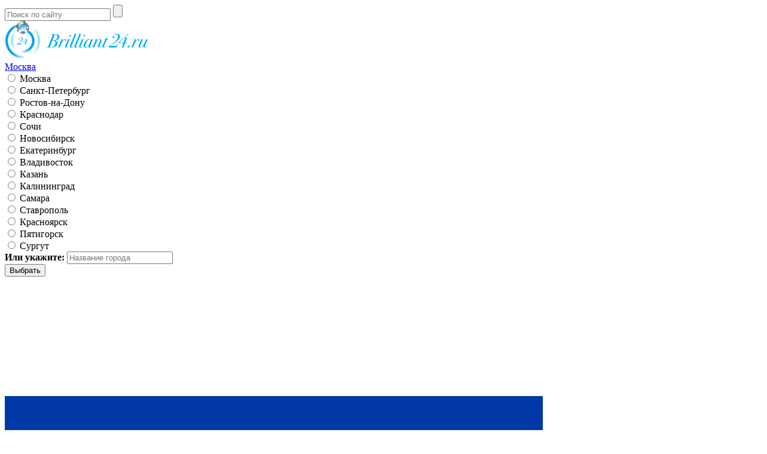

--- FILE ---
content_type: text/html; charset=UTF-8
request_url: https://brilliant24.ru/video?close=1&page=14
body_size: 15764
content:
<!DOCTYPE html>


	
<html lang="ru" id="br_video" >
    <head>
        <meta charset="utf-8">
        <meta http-equiv="X-UA-Compatible" content="IE=edge">
        <meta name="HandheldFriendly" content="True" />
        <meta name="format-detection" content="telephone=no">
        <meta name="viewport" content="width=device-width, initial-scale=1, maximum-scale=1,user-scalable=0">
        <title>Видео бриллиантов под микроскопом - Страница № 14</title>
        <meta name="description" content="Видео бриллиантов предназначены для оценки включений в бриллианте,
качества огранки, игры и впечатления, которое оставляет камень">
        <meta name="keywords" content="">

        			<link type="text/css" rel="stylesheet" href="/css/jquery-ui.min.css"/>
			<link type="text/css" rel="stylesheet" href="/css/jquery-ui.theme.min.css"/>
		
		<link rel="stylesheet" type="text/css" href="/public_new/dist_10092018/css/cleanbundle.css?v=1" />
		<link rel="stylesheet" type="text/css" href="/public_new/dist_10092018/css/cleanmedia_queries.css?v=1" />
		<link rel="stylesheet" type="text/css" href="//cdn.jsdelivr.net/npm/slick-carousel@1.8.1/slick/slick.css" />
		<link rel="stylesheet" type="text/css" href="/public_new/dist_10092018/css/custom.css?v=1.1" />
        <link rel="stylesheet" type="text/css" href="/public_new/dist_10092018/css/custom_responsive.css" />


		

		
        



		<script>
		  (function(i,s,o,g,r,a,m){i['GoogleAnalyticsObject']=r;i[r]=i[r]||function(){
		  (i[r].q=i[r].q||[]).push(arguments)},i[r].l=1*new Date();a=s.createElement(o),
		  m=s.getElementsByTagName(o)[0];a.async=true;a.src=g;m.parentNode.insertBefore(a,m)
		  })(window,document,'script','//www.google-analytics.com/analytics.js','ga');

		  ga('create', 'UA-62543185-1', 'auto');
		  ga('send', 'pageview');
		  ga('require', 'ecommerce');

		</script>

		<meta name='yandex-verification' content='69c02a8b8a98ff9b' />
		<script type="text/javascript">
			var __cs = __cs || [];
			__cs.push(["setAccount", "Yeb5xdgbgbGCbwPelgkVDi08QSmnNESK"]);
			__cs.push(["setHost", "//server.comagic.ru/comagic"]);
		</script>
		<!--<script type="text/javascript" async src="//app.comagic.ru/static/cs.min.js"></script>-->

		
			<meta name="og:title" content="Видео бриллиантов под микроскопом - Страница № 14">
			<meta name="og:url" content="https://brilliant24.ru/video?close=1&page=14">
			<meta name="og:site_name" content="Бриллиант24">
			<meta name="og:image" content="https://brilliant24.ru/images/img_main.jpg">
			<meta name="og:description" content="Видео бриллиантов предназначены для оценки включений в бриллианте,
качества огранки, игры и впечатления, которое оставляет камень">
		

        <script type="text/javascript">(window.Image ? (new Image()) : document.createElement('img')).src = 'https://vk.com/rtrg?p=VK-RTRG-179814-5vLf5';</script>
		<script type="text/javascript">
			var enter_fio = "Введите ваше имя";
var enter_phone = "Введите телефон";
var enter_email = "Введите e-mail";
var enter_city = "Выберите город";
var enter_accord = "Необходимо согласиться с действующими правилами";
var mm_lang = "мм";
var cvetnye_brillianty = "Цветные бриллианты";
var bez_cvetnye_brillianty = "Бесцветные";

		</script>

		<style type="text/css">
			.ui-state-active{ background: red; }
		</style>
    </head>

    
	
	    <body >

				<script type="text/javascript" src="//api-maps.yandex.ru/2.1/?lang=ru_RU"></script>
		
		<script type="text/javascript" src="/public_new/dist_10092018/js/compressedvendor.js"></script>
		<script type="text/javascript" src="/public_new/dist_10092018/js/owlcarousel/owl.carousel.min.js"></script>
		<script type="text/javascript" src="/public_new/dist_10092018/js/bundle.min.js?v=9"></script>
		<script type="text/javascript" src="//cdn.jsdelivr.net/npm/slick-carousel@1.8.1/slick/slick.min.js"></script>

		

		<script type="text/javascript" src="/public_new/js_old/vendor/validation/jquery.validate.min.js"></script>
		<script type="text/javascript" src="/js/jquery.elevateZoom-3.0.8.min.js?v2"></script>
		<script type="text/javascript" src="/public_new/js_old/popups.js?v=7"></script>
		<script type="text/javascript" src="/public_new/js_old/main.min.js?v=2"></script>
		<script type="text/javascript" src="/public_new/js_old/cls/Valid.js?v=7"></script>
		<script type="text/javascript" src="/public_new/js_old/cls/User.js?v=7"></script>

		<script type="text/javascript" src="/public_new/js/add.js"></script>
		<script type="text/javascript" src="/public_new/dist_10092018/js/custom.js"></script>

		
    <script type="text/javascript" src="/public_new/js_old/video.js"></script>


    <div id="dialog"></div>
    <div id="popup-box"></div>

		    <div id="mobile-search" class="mobile-search">
        <div class="search-container">
            <form action="/search" method="get">
                <input name="q" class="text" type="text" placeholder="Поиск по сайту">
                <input class="submit" type="submit">
            </form>
        </div>
        <a id="mobile-search-close" class="close"><i class="icon-close"></i></a>
    </div>
    <div class="shadow-overlay"></div>
    <header class="new-header">
		
        
        <div id="mobile-menu" class="mobile-menu">
            <div class="logo">
                <div class="logo-container">
                    <a href="/"><img src="/public_new/dist_10092018/svg/logo.png" alt="brilliant24.ru"></a>
                </div>
                <div class="links">            
                    <a class="close"><i class="icon-close"></i></a>
                </div>
            </div>
            <div class="lang-panel">
                <div class="city">
                    <a href="#" class="js-show-city-select"><i class="icon-benchmark"></i> Москва</a>
                    <div class="city-drop">
	                	<form id="main_select_city_form_mobile" action="/index/cityset" method="POST">
                        	<input id="main_select_city_mobile" type="hidden" name="city" value="">
							<div class="radio-group">
                                <label>
                                    <div class="radio-button"></div>
                                    <input name="city_fs" type="radio" value="moscow">&nbsp;Москва </label>
                                <label>
                                    <div class="radio-button"></div>
                                    <input name="city_fs" type="radio" value="saint-petersburg">&nbsp;Санкт-Петербург </label>
                                <label>
                                    <div class="radio-button"></div>
                                    <input name="city_fs" type="radio" value="rostov-na-donu">&nbsp;Ростов-на-Дону </label>
                                <label>
                                    <div class="radio-button"></div>
                                    <input name="city_fs" type="radio" value="krasnodar">&nbsp;Краснодар </label>
                                <label>
                                    <div class="radio-button"></div>
                                    <input name="city_fs" type="radio" value="sochi">&nbsp;Сочи </label>
                                <label>
                                    <div class="radio-button"></div>
                                    <input name="city_fs" type="radio" value="novosibirsk">&nbsp;Новосибирск </label>
                                <label>
                                    <div class="radio-button"></div>
                                    <input name="city_fs" type="radio" value="ekaterinburg">&nbsp;Екатеринбург </label>
                                <label>
                                    <div class="radio-button"></div>
                                    <input name="city_fs" type="radio" value="vladivostok">&nbsp;Владивосток </label>
                                <label>
                                    <div class="radio-button"></div>
                                    <input name="city_fs" type="radio" value="kazan">&nbsp;Казань </label>
                                <label>
                                    <div class="radio-button"></div>
                                    <input name="city_fs" type="radio" value="kaliningrad">&nbsp;Калининград </label>
                                <label>
                                    <div class="radio-button"></div>
                                    <input name="city_fs" type="radio" value="samara">&nbsp;Самара </label>
                                <label>
                                    <div class="radio-button"></div>
                                    <input name="city_fs" type="radio" value="stavropol">&nbsp;Ставрополь </label>
                                <label>
                                    <div class="radio-button"></div>
                                    <input name="city_fs" type="radio" value="krasnoyarsk">&nbsp;Красноярск </label>
                                <label>
                                    <div class="radio-button"></div>
                                    <input name="city_fs" type="radio" value="pyatigorsk">&nbsp;Пятигорск </label>
                                <label>
                                    <div class="radio-button"></div>
                                    <input name="city_fs" type="radio" value="surgut">&nbsp;Сургут </label>
								</div>
							<div class="search-box">
                            	<div class="search-item">
                                	<label>
                                   		<strong>Или укажите:</strong>
								   		<input id="search_city_auto_mobile" type="text" name="search_city" value="" placeholder="Название города" class="ui-autocomplete-input search-city-auto"
                                        autocomplete="off">
									</label>
									<div class="waves-input-wrapper waves-effect waves-light">
										<div class="waves-input-wrapper waves-effect waves-light">
											<div class="waves-input-wrapper waves-effect waves-effect">
												<input class="md-button md-primary btn waves-effect waves-light" type="submit" value="Выбрать">
											</div>
										</div>
									</div>
								</div>
							</div>
						</form>
	                </div>
                </div>
                <div class="lang-wrapper">
	                <div class="current current-lang">
	                    <span class="flag current-flag">
	                    	<img src="/public_new/svg/flags/ru.svg">
	                    </span>
	                    <span class="currency current-currency">
																					Руб.																																								                    </span>
	                    <span class="chevron"><img src="/public_new/svg/icons/chevron-down.svg"></span>
	                </div>
	                <div class="drop">
						<div class="current">
	                    	<span class="flag current-flag">
	                           	<img src="/public_new/svg/flags/ru.svg">
							</span>
	                        <span class="currency current-currency">
																								Руб.																																																				</span>
							<span class="chevron"><img src="/public_new/svg/icons/chevron-down.svg"></span>
						</div>
						<label>Выберите язык:</label>
	                    <div class="lang-selector drop-list-wrapper">
							<span class="flag">
	                        	<img src="/public_new/svg/flags/ru.svg">
	                            <span>Русский</span>
							</span>
							<span class="chevron"><img src="/public_new/svg/icons/chevron-down.svg"></span>
							<ul class="drop-list-wrapper">
	                        	<li data-lang="Русский"><a href="/index/changelang?lang=ru">
	                            	<img src="/public_new/svg/flags/ru.svg">Русский</a></li>
								<li data-lang="English"><a href="/index/changelang?lang=en">
	                                <img src="/public_new/svg/flags/us.svg">English</a></li>
	<!--
	                                        <li data-lang="Китайский">
	                                            <img src="/public_new/svg/flags/cn.svg">Китайский</li>
	                                        <li data-lang="Кантонский">
	                                            <img src="/public_new/svg/flags/hk.svg">Кантонский</li>
	                                        <li data-lang="Арабский">
	                                            <img src="/public_new/svg/flags/ae.svg">Арабский</li>
	-->
	                        </ul>
	                    </div>
	                    <label>Выберите валюту:</label>
	                    <div class="currency-selector drop-list-wrapper">
	                       	<span class="flag">
																								Руб.																																														                        </span>
	                        <span class="chevron"><img src="/public_new/svg/icons/chevron-down.svg"></span>
	                        <ul class="drop-list-wrapper">
																	<li><a href="/index/convert/rur">Руб.</a></li>
																	<li><a href="/index/convert/usd">USD</a></li>
																	<li><a href="/index/convert/eur">EUR</a></li>
															</ul>
						</div>
	                </div>
	            </div>
            </div>
            <ul>
				<li><a href="/order">Калькулятор</a></li>
				<li><a href="/catalog/brillianty-v-moskve" >Бриллианты в Москве</a></li>
				<li><a href="/cat/cvetnye-brillianty">Цветные бриллианты</a></li>				
				<li><a href="/catalog/brillianty">Бриллианты со скидкой</a></li>
				<li><a href="/masterskaya">Ювелирная мастерская</a></li>
				<li><a href="/catalog/ukrasheniya-s-brilliantami">Кольца и серьги</a></li>
<!--                
				<li>
                    <a class="expandable">Каталог оправ <img src="/public_new/dist_10092018/svg/icons/down.svg"></a>
                    <ul>
                        <li><a href="/catalog/ukrasheniya-s-brilliantami">Кольца</a></li>
                        <li><a href="/catalog/sergi-s-brilliantami">Серьги</a></li>
                        <li><a href="/catalog/podveski-s-brilliantami">Подвески и колье</a></li>
                        <li><a href="/catalog/kolca-s-brilliantami/obruchalnye">Обручальные кольца</a></li>
                    </ul>
                </li>
-->                
                <li>
                    <a class="expandable">Справка <img src="/public_new/dist_10092018/svg/icons/down.svg"></a>
                    
												<ul>
																	<li>
										<a href="#" class="expandable">О бриллиантах <img src="/public_new/dist_10092018/svg/icons/down.svg"></a>
										<ul>
																																																																																																																																							<li>
													<a href="/faq/forma-brillianta.html">Форма бриллианта</a>
												</li>
																																																												<li>
													<a href="/faq/tsvet-brillianta.html">Цвет бриллианта</a>
												</li>
																																																																																																																																							<li>
													<a href="/faq/fluo-brillianta.html">Флюоресценция бриллианта</a>
												</li>
																																																																																					<li>
													<a href="/faq/ogranka-brillianta.html">Огранка бриллианта</a>
												</li>
																																																																																																														<li>
													<a href="/faq/cerifikat-brillianta.html">Сертификат бриллианта</a>
												</li>
																																																																																																														<li>
													<a href="/faq/tablitsa-razmerov-brilliantov.html">Таблица веса и размера бриллиантов</a>
												</li>
																																																												<li>
													<a href="/faq/razmer-brillianta.html">Размер бриллианта</a>
												</li>
																																																												<li>
													<a href="/faq/chistota-brillianta.html">Чистота бриллианта</a>
												</li>
																																																																																																																																							<li>
													<a href="/standarts/fluorescencia">Флуоресценция бриллианта</a>
												</li>
																																																																																																																																																																<li>
													<a href="/faq/harakteristiki-brilliantov.html ">Классификация и характеристики бриллиантов</a>
												</li>
																																			<li>
													<a href="/faq/dorogie-brillianty.html">Самые большие и дорогие бриллианты в мире</a>
												</li>
																					</ul>
									</li>
																	<li>
										<a href="#" class="expandable">Энциклопедия бриллиантов <img src="/public_new/dist_10092018/svg/icons/down.svg"></a>
										<ul>
																																			<li>
													<a href="/standarts">Месторождения бриллиантов</a>
												</li>
																																			<li>
													<a href="/standarts/karatnost">Каратность</a>
												</li>
																																																																																																																																																																																																																		<li>
													<a href="/standarts/skidki-i-nacenki">Цена бриллианта</a>
												</li>
																																			<li>
													<a href="/standarts/sertifikat-brilliantov">Сертификат бриллианта</a>
												</li>
																																																																																					<li>
													<a href="/standarts/sootnoshenie-harakteristik">Российская система оценки бриллиантов</a>
												</li>
																																																																																																														<li>
													<a href="/standarts/cvet">Цвет бриллианта</a>
												</li>
																																																																																					<li>
													<a href="/standarts/chistota">Чистота</a>
												</li>
																																																																																																																																							<li>
													<a href="/standarts/ogranka">Огранка</a>
												</li>
																																																												<li>
													<a href="/standarts/idealnaya-ogranka">Идеальная огранка бриллианта</a>
												</li>
																																			<li>
													<a href="/standarts/simmetria">Симметрия</a>
												</li>
																																			<li>
													<a href="/standarts/polirovka">Полировка бриллианта</a>
												</li>
																																			<li>
													<a href="/standarts/serdca-i-streli">Сердца и стрелы</a>
												</li>
																																																												<li>
													<a href="/standarts/blesk">Блеск бриллианта</a>
												</li>
																																			<li>
													<a href="/standarts/poroki-povehnosti">Пороки поверхности бриллианта</a>
												</li>
																																			<li>
													<a href="/standarts/kaletta">Калетта бриллианта</a>
												</li>
																																			<li>
													<a href="/standarts/temnie-vklyuchenia">Темные включения</a>
												</li>
																																			<li>
													<a href="/standarts/type-ia-ib">Типы бриллиантов</a>
												</li>
																																																																							</ul>
									</li>
																	<li>
										<a href="#" class="expandable">Сервисы <img src="/public_new/dist_10092018/svg/icons/down.svg"></a>
										<ul>
																																																																																					<li>
													<a href="/tracking">Отследить заказ</a>
												</li>
																																																																																																																																							<li>
													<a href="/reportcheck">Проверить сертификат</a>
												</li>
																																																																																																																																							<li>
													<a href="/br24_partners">Официальные Партнеры</a>
												</li>
																																																																																					<li>
													<a href="/selection">Бриллиант по бюджету</a>
												</li>
																																																																																																																																																																																																																																																																																																																																																																																																																																																																																																																																																																																																																				</ul>
									</li>
																	<li>
										<a href="#" class="expandable">О компании <img src="/public_new/dist_10092018/svg/icons/down.svg"></a>
										<ul>
																																																																																																														<li>
													<a href="/faq/garantii-na-brillianti.html">Гарантии &#34;Бриллиант24&#34;</a>
												</li>
																																																												<li>
													<a href="/faq/1.html">Как работает &#34;Бриллиант24&#34;?</a>
												</li>
																																																																																					<li>
													<a href="/faq/3.html">Какой бриллиант покупать?</a>
												</li>
																																																																																																																																																																																																																		<li>
													<a href="/faq/4.html">Как рассчитываются цены на бриллианты?</a>
												</li>
																																																																																					<li>
													<a href="/faq/investitsionnie-brillianti.html">Инвестиционные бриллианты</a>
												</li>
																																																												<li>
													<a href="/faq/vozvrat-tovara.html">Условия оплаты и возврата товара</a>
												</li>
																																																												<li>
													<a href="/brilliant24.html">Бриллиант за 24 часа</a>
												</li>
																																																																																																																																																																																																																																																																																																																																																																																																												</ul>
									</li>
																																																																																																																																																																																																																																																																																																																																																																																																																																																																																																																																																																																																																																																																																																																																																																																												</ul>
					                </li>   
                <li><a href="/contacts.html">Контакты</a></li>
            </ul>
            <div class="phone">
									<a href="tel:+74952413389">+7 (495) 241-33-89</a>
				                
                <label>Москва</label>
            </div>
            
            <div class="recall">
                <a href="#" data-toggle="modal" data-target="#call_me">Перезвоните мне</a>
            </div>
            <div class="signin">
            					<a class="no-hover" data-toggle="modal" data-target="#login_modal" href="#">Вход для партнеров</a>
				            </div>
        </div>

        <div class="container mobile-info-container">
            <div class="logo-container">
                <a href="/">
                    <img src="/public_new/dist_10092018/svg/logo.png" alt="brilliant24.ru">
                </a>
            </div>
<!--            <div class="phone-container pad-visible">
                <a href="tel:+78003505664">+7 (800) 350-56-64 <span>(бесплатно по России)</span></a>

            </div>
-->
            <div class="links">
                <a href="#" id="mobile-search-open">
                    <svg width="20px" height="20px" viewBox="0 0 20 20" version="1.1" xmlns="http://www.w3.org/2000/svg" xmlns:xlink="http://www.w3.org/1999/xlink">
                    <g id="Page-1" stroke="none" stroke-width="1" fill="none" fill-rule="evenodd">
                        <g id="003" transform="translate(-705.000000, -93.000000)" fill-rule="nonzero" fill="#AAAAAA">
                            <g id="Поиск" transform="translate(513.000000, 85.000000)">
                                <g id="icons8-search_filled" transform="translate(192.000000, 8.000000)">
                                    <path d="M7.90697674,0 C3.5356107,0 0,3.45525591 0,7.72727273 C0,11.99929 3.5356107,15.4545455 7.90697674,15.4545455 C9.46766,15.4545455 10.9120642,15.0071023 12.1366279,14.2471591 L17.8488372,19.8295455 L19.8255814,17.8977273 L14.1860465,12.4005682 C15.1998549,11.1008523 15.8139535,9.49041182 15.8139535,7.72727273 C15.8139535,3.45525591 12.2783433,0 7.90697674,0 Z M7.90697674,1.81818182 C11.2554507,1.81818182 13.9534884,4.45490045 13.9534884,7.72727273 C13.9534884,10.999645 11.2554507,13.6363636 7.90697674,13.6363636 C4.55850279,13.6363636 1.86046512,10.999645 1.86046512,7.72727273 C1.86046512,4.45490045 4.55850279,1.81818182 7.90697674,1.81818182 Z" id="Shape"/>
                                </g>
                            </g>
                        </g>
                    </g>
                </svg></a>
                                <a href="/cart" >
                    <svg width="28px" height="28px" viewBox="0 0 28 28" version="1.1" xmlns="http://www.w3.org/2000/svg" xmlns:xlink="http://www.w3.org/1999/xlink">
                    <g id="Symbols" stroke="none" stroke-width="1" fill="none" fill-rule="evenodd">
                        <g id="up-header" transform="translate(-932.000000, -20.000000)" fill-rule="nonzero" fill="#AAAAAA">
                            <g id="cart-icon">
                                <g transform="translate(932.000000, 20.000000)">
                                    <path d="M24.1333867,22.2512973 L8.88384,22.2512973 L8.29621333,19.8164324 L25.34672,19.8164324 L27.8260267,8.86994595 L5.85648,6.20048649 L4.8496,0.245567568 L0.177706667,0.245567568 L0.177706667,1.3807027 L3.90544,1.3807027 L4.69616,6.05935135 L4.65658667,6.05443243 L7.11498667,19.8160541 L7.14336,19.8160541 L7.73285333,22.2584865 C7.68282667,22.2554595 7.63317333,22.2505405 7.58277333,22.2505405 C6.04277333,22.2505405 4.78986667,23.5203784 4.78986667,25.0811892 C4.78986667,26.642 6.04277333,27.9118378 7.58277333,27.9118378 C9.12277333,27.9118378 10.37568,26.642 10.37568,25.0811892 C10.37568,24.4447568 10.16512,23.859027 9.81381333,23.3856757 L21.9019733,23.3856757 C21.5506667,23.859027 21.3397333,24.4451351 21.3397333,25.0811892 C21.3397333,26.642 22.5930133,27.9118378 24.1330133,27.9118378 C25.6730133,27.9118378 26.9255467,26.642 26.9255467,25.0811892 C26.9255467,23.5203784 25.6733867,22.2512973 24.1333867,22.2512973 Z M6.48554667,9.92183784 L6.05397333,7.36778378 L26.4558933,9.84691892 L24.4552,18.6816757 L8.05018667,18.6816757 L6.48554667,9.92183784 Z M7.58277333,26.7778378 C6.66026667,26.7778378 5.90986667,26.0169189 5.90986667,25.0823243 C5.90986667,24.1477297 6.66064,23.3868108 7.58277333,23.3868108 C8.50490667,23.3868108 9.25568,24.1477297 9.25568,25.0823243 C9.25568,26.0169189 8.50490667,26.7778378 7.58277333,26.7778378 Z M24.1333867,26.7778378 C23.21088,26.7778378 22.4601067,26.0169189 22.4601067,25.0823243 C22.4601067,24.1477297 23.2112533,23.3868108 24.1333867,23.3868108 C25.05552,23.3868108 25.80592,24.1477297 25.80592,25.0823243 C25.80592,26.0169189 25.0558933,26.7778378 24.1333867,26.7778378 Z" id="Shape"></path>
                                </g>
                            </g>
                        </g>
                    </g>
                </svg></a>
                                <a id="mobile-menu-toggle"><span class="hamburger"><i></i><i></i><i></i></span></a>
            </div>
        </div>
        <div class="container info-container pad-hidden mobile-hidden">
        	<div>
	            <div class="logo-container">
	                <a href="/">
	                    <img src="/public_new/svg/logo.png" alt="brilliant24.ru">
	                </a>
	            </div>
	            <div class="delimiter"></div>
	            <div class="lang-wrapper">
	                <div class="current current-lang">
	                    <span class="flag current-flag">
	                    	<img src="/public_new/svg/flags/ru.svg">
	                    </span>
	                    <span class="currency current-currency">
																					Руб.																																								                    </span>
	                    <span class="chevron"><img src="/public_new/svg/icons/chevron-down.svg"></span>
	                </div>
	                <div class="drop top">
						<div class="current">
	                    	<span class="flag current-flag">
	                           	<img src="/public_new/svg/flags/ru.svg">
							</span>
	                        <span class="currency current-currency">
																								Руб.																																																				</span>
							<span class="chevron"><img src="/public_new/svg/icons/chevron-down.svg"></span>
						</div>
						<label>Выберите язык:</label>
	                    <div class="lang-selector drop-list-wrapper">
							<span class="flag">
	                        	<img src="/public_new/svg/flags/ru.svg">
	                            <span>Русский</span>
							</span>
							<span class="chevron"><img src="/public_new/svg/icons/chevron-down.svg"></span>
							<ul class="drop-list-wrapper">
	                        	<li data-lang="Русский"><a href="/index/changelang?lang=ru">
	                            	<img src="/public_new/svg/flags/ru.svg">Русский</a></li>
								<li data-lang="English"><a href="/index/changelang?lang=en">
	                                <img src="/public_new/svg/flags/us.svg">English</a></li>
	<!--
	                                        <li data-lang="Китайский">
	                                            <img src="/public_new/svg/flags/cn.svg">Китайский</li>
	                                        <li data-lang="Кантонский">
	                                            <img src="/public_new/svg/flags/hk.svg">Кантонский</li>
	                                        <li data-lang="Арабский">
	                                            <img src="/public_new/svg/flags/ae.svg">Арабский</li>
	-->
	                        </ul>
	                    </div>
	                    <label>Выберите валюту:</label>
	                    <div class="currency-selector drop-list-wrapper">
	                       	<span class="flag">
																								Руб.																																														                        </span>
	                        <span class="chevron"><img src="/public_new/svg/icons/chevron-down.svg"></span>
	                        <ul class="drop-list-wrapper">
																	<li><a href="/index/convert/rur">Руб.</a></li>
																	<li><a href="/index/convert/usd">USD</a></li>
																	<li><a href="/index/convert/eur">EUR</a></li>
															</ul>
						</div>
	                </div>
	            </div>
	            <div class="city-container">
	                <a href="#" class="js-show-city-select"><i class="icon-benchmark"></i>Москва</a>
	                <div class="city-drop">
	                	<form id="main_select_city_form" action="/index/cityset" method="POST">
                        	<input id="main_select_city" type="hidden" name="city" value="">
							<div class="radio-group">
                                <label>
                                    <div class="radio-button"></div>
                                    <input name="city_fs" type="radio" value="moscow">&nbsp;Москва </label>
                                <label>
                                    <div class="radio-button"></div>
                                    <input name="city_fs" type="radio" value="saint-petersburg">&nbsp;Санкт-Петербург </label>
                                <label>
                                    <div class="radio-button"></div>
                                    <input name="city_fs" type="radio" value="rostov-na-donu">&nbsp;Ростов-на-Дону </label>
                                <label>
                                    <div class="radio-button"></div>
                                    <input name="city_fs" type="radio" value="krasnodar">&nbsp;Краснодар </label>
                                <label>
                                    <div class="radio-button"></div>
                                    <input name="city_fs" type="radio" value="sochi">&nbsp;Сочи </label>
                                <label>
                                    <div class="radio-button"></div>
                                    <input name="city_fs" type="radio" value="novosibirsk">&nbsp;Новосибирск </label>
                                <label>
                                    <div class="radio-button"></div>
                                    <input name="city_fs" type="radio" value="ekaterinburg">&nbsp;Екатеринбург </label>
                                <label>
                                    <div class="radio-button"></div>
                                    <input name="city_fs" type="radio" value="vladivostok">&nbsp;Владивосток </label>
                                <label>
                                    <div class="radio-button"></div>
                                    <input name="city_fs" type="radio" value="kazan">&nbsp;Казань </label>
                                <label>
                                    <div class="radio-button"></div>
                                    <input name="city_fs" type="radio" value="kaliningrad">&nbsp;Калининград </label>
                                <label>
                                    <div class="radio-button"></div>
                                    <input name="city_fs" type="radio" value="samara">&nbsp;Самара </label>
                                <label>
                                    <div class="radio-button"></div>
                                    <input name="city_fs" type="radio" value="stavropol">&nbsp;Ставрополь </label>
                                <label>
                                    <div class="radio-button"></div>
                                    <input name="city_fs" type="radio" value="krasnoyarsk">&nbsp;Красноярск </label>
                                <label>
                                    <div class="radio-button"></div>
                                    <input name="city_fs" type="radio" value="pyatigorsk">&nbsp;Пятигорск </label>
                                <label>
                                    <div class="radio-button"></div>
                                    <input name="city_fs" type="radio" value="surgut">&nbsp;Сургут </label>
								</div>
							<div class="search-box">
                            	<div class="search-item">
                                	<label>
                                  <strong>Или укажите:</strong>
								   <input id="search_city_auto" type="text" name="search_city" value="" placeholder="Название города" class="ui-autocomplete-input search-city-auto"
                                        autocomplete="off">
									</label>
									<div class="waves-input-wrapper waves-effect waves-light">
										<div class="waves-input-wrapper waves-effect waves-light">
											<div class="waves-input-wrapper waves-effect waves-effect">
												<input class="md-button md-primary btn waves-effect waves-light" type="submit" value="Выбрать">
											</div>
										</div>
									</div>
								</div>
							</div>
						</form>
	                </div>
	            </div>
	            <div class="delimiter"></div>
	            <div class="phone-container">
	            					<a class="hidden-875" href="tel:+74952413389">+7 (495) 241-33-89</a>                                    
                                        <!-- <a href="tel:+78003505664">+7 (800) 350-56-64 <span class="free-call">(бесплатно)</span></a> -->
                    <a class="call-me" href="#" data-toggle="modal" data-target="#call_me">Перезвоните мне</a>
                </div>
            </div>
            <div>
	            <div class="search-container">
	                <form action="/search" method="get">
	                    <input name="q" class="text" type="text" placeholder="Поиск по сайту">
	                    <input class="submit" type="submit">
	                </form>
	            </div>
	            <div class="search-container">
                    <a id="search-toggler" class="search-toggler"><img src="/public_new/svg/icons/search.svg"></a>
                    <form action="/search" method="get">
                        <input name="q" class="text" type="text" placeholder="Поиск по сайту">
                        <input class="submit" type="submit">
                    </form>
                </div>
				<div class="cart-container">
	                <a href="/comparing">
	                    <img src="/public_new/svg/icons/compare.svg">
	                    	                </a>
	                <a href="/favorites">
	                    <img src="/public_new/svg/icons/heart.svg">
	                    	                </a>
	                <a href="/cart">
	                    <img src="/public_new/svg/icons/shopping_cart.svg">
	                   	                </a>                
	            </div>
	            
	        </div>
        </div>
        <div class="container">
            <ul class="top-menu">                
				<li><a href="/order">Калькулятор</a></li>
				<li><a href="/catalog/brillianty-v-moskve">Бриллианты в Москве</a></li>
				<li><a href="/cat/cvetnye-brillianty">Цветные бриллианты</a></li>
				<li><a href="/catalog/ukrasheniya-s-brilliantami">Кольца и серьги</a></li>				
				<li class="hidden-875"><a href="/catalog/brillianty">Бриллианты со скидкой</a></li>
				<li class="hidden-950"><a href="/standarts">Энциклопедия</a></li>
				<li class="pad-hidden">
                    <a id="top-menu-toggler" class="hamburger"><i></i><i></i><i></i></a>
                    <div id="top-menu-dropdown" class="top-menu-dropdown">
                        <span class="triangle"></span>
                        <ul>
	                        <li class="visible-950"><a href="/standarts">Энциклопедия</a></li>                            
                            <li class="visible-875"><a href="/catalog/brillianty">Бриллианты со скидкой</a></li>
                            <li><a href="/contacts.html">Контакты</a></li>
                            <li><a href="/br24_partners">Магазины</a></li>
                            <li><a href="/faq/1.html">Справка</a></li>
                            <li><a href="/faq/vozvrat-tovara.html">Доставка и оплата</a></li>
                            <li><a href="/masterskaya" title="Ювелирная мастерская">Наша мастерская</a></li>
                            <li><a href="/masterskaya/reviews">Отзывы</a></li>
                            
                            
                            
                            							<li><a class="no-hover" data-toggle="modal" data-target="#login_modal" href="#">Вход для партнеров</a></li>
							                        </ul>
                        <a class="call-me" href="#" data-toggle="modal" data-target="#call_me">Перезвоните мне</a>
                    </ul>
                </li>
            </ul>
            <ul class="mobile-top-menu">
                <li><a href="/cat" style = "color: #e70c07;" >Бриллианты</a></li>
                <li><a href="/catalog/ukrasheniya-s-brilliantami">Оправы</a></li>
                <li><a href="/order">Калькулятор</a></li>
            </ul>
        </div>
    </header>


				<div class="modal fade" id="login_modal" tabindex="-1" role="dialog" aria-hidden="true">
			<div class="modal-dialog md-dialog-container" role="document">
				<div class="modal-content info-dialog login-dialog">
					<a href="#" class="md-button btn btn-flat close-dialog" data-dismiss="modal" aria-label="Close">
						<i class="icon-close"></i>
					</a>
					<div class="heading">Вход для партнеров</div>
					<form method="POST" id="login_form">
						<div class="form-group">
							<label for="user_email">E-mail</label>
							<input id="user_email" type="email" placeholder="Email address" name="email" required autocomplete="off">
						</div>
						<div class="form-group">
							<label for="user_password">Пароль</label>
							<input id="user_password" type="password" placeholder="Пароль" name="password" required >
						</div>          
						<div class="iforgot-container">
							<a href="/restore" class="underline no-hover">Забыли пароль?</a>
						</div>  
						<div class="buttons-container">
							<button type="button" class="md-button btn md-primary" id="send_login_form">Войти</button>
						</div>
						<div class="register-container">
							Хотите стать нашим партнером? <a href="/partner/registration" class="underline no-hover">Зарегистрируйтесь</a>
						</div>
					</form>
				</div>
			</div>
		</div>


			<div id="breadcrumbs" class="container clearfix" itemscope="" itemtype="http://schema.org/BreadcrumbList">
		<ul class="breadcrumbs">
			<li class="" itemscope="" itemscope="" itemprop="itemListElement" itemtype="http://schema.org/ListItem">
				<a class="" href="/" title="Главная" itemprop="item">
					<span itemprop="name">Главная</span>
					<meta itemprop="position" content="1">
				</a>
			</li>
												<li class="" itemscope="" itemprop="itemListElement" itemtype="http://schema.org/ListItem">
						<span class="" itemprop="item">
							<span itemprop="name">Видео</span>
							<meta itemprop="position" content="2">
						</span>
					</li>
									</ul>
	</div>


        
    <section class="main">
            <input type="hidden" value="" id="from_size">
        <form method="GET" id="filter-form">
        </form>
        <main>
        <div class="container clearfix">
        <h1>Видео бриллиантов под микроскопом</h1>
        <div class="description">Видео бриллиантов предназначены для оценки включений в бриллианте,<br />качества огранки, игры и впечатления, которое оставляет камень.</div>
        <div class="filters-container ">
        <div class="filters-wrapper hidden-alt">
        <div class="filters-row">
        <div class="col">
        <div class="filter brilliants">
            <div class="label-container">
                <label>Форма бриллианта<a class="tooltip-container" aria-label="Hey tooltip!" data-microtip-position="top" role="tooltip"><i class="icon-info"></i></a></label>
            </div>
            <div class="diamonds-container">
                                    <div data-value="0" class="js-form diamond-container ">
                        <diamond-canvas
                                image="/public_new/images/diamonds/diamonds/krug.png"
                                spread="30"
                                color="#1B9FDF"
                                opacity-color="#F7F6F5"
                                effect="glow"
                                active="false"></diamond-canvas>
                        <div class="diamond-title">Круглый</div>
                    </div>
                                    <div data-value="1" class="js-form diamond-container ">
                        <diamond-canvas
                                image="/public_new/images/diamonds/diamonds/princess.png"
                                spread="30"
                                color="#1B9FDF"
                                opacity-color="#F7F6F5"
                                effect="glow"
                                active="false"></diamond-canvas>
                        <div class="diamond-title">Принцесса</div>
                    </div>
                                    <div data-value="2" class="js-form diamond-container ">
                        <diamond-canvas
                                image="/public_new/images/diamonds/diamonds/emerald.png"
                                spread="30"
                                color="#1B9FDF"
                                opacity-color="#F7F6F5"
                                effect="glow"
                                active="false"></diamond-canvas>
                        <div class="diamond-title">Изумруд</div>
                    </div>
                                    <div data-value="3" class="js-form diamond-container ">
                        <diamond-canvas
                                image="/public_new/images/diamonds/diamonds/oval.png"
                                spread="30"
                                color="#1B9FDF"
                                opacity-color="#F7F6F5"
                                effect="glow"
                                active="false"></diamond-canvas>
                        <div class="diamond-title">Овал</div>
                    </div>
                                    <div data-value="4" class="js-form diamond-container ">
                        <diamond-canvas
                                image="/public_new/images/diamonds/diamonds/markiz.png"
                                spread="30"
                                color="#1B9FDF"
                                opacity-color="#F7F6F5"
                                effect="glow"
                                active="false"></diamond-canvas>
                        <div class="diamond-title">Маркиз</div>
                    </div>
                                    <div data-value="5" class="js-form diamond-container ">
                        <diamond-canvas
                                image="/public_new/images/diamonds/diamonds/grusha.png"
                                spread="30"
                                color="#1B9FDF"
                                opacity-color="#F7F6F5"
                                effect="glow"
                                active="false"></diamond-canvas>
                        <div class="diamond-title">Груша</div>
                    </div>
                                    <div data-value="6" class="js-form diamond-container ">
                        <diamond-canvas
                                image="/public_new/images/diamonds/diamonds/asher.png"
                                spread="30"
                                color="#1B9FDF"
                                opacity-color="#F7F6F5"
                                effect="glow"
                                active="false"></diamond-canvas>
                        <div class="diamond-title">Ашер</div>
                    </div>
                                    <div data-value="7" class="js-form diamond-container ">
                        <diamond-canvas
                                image="/public_new/images/diamonds/diamonds/radiant.png"
                                spread="30"
                                color="#1B9FDF"
                                opacity-color="#F7F6F5"
                                effect="glow"
                                active="false"></diamond-canvas>
                        <div class="diamond-title">Радиант</div>
                    </div>
                                    <div data-value="8" class="js-form diamond-container ">
                        <diamond-canvas
                                image="/public_new/images/diamonds/diamonds/heart.png"
                                spread="30"
                                color="#1B9FDF"
                                opacity-color="#F7F6F5"
                                effect="glow"
                                active="false"></diamond-canvas>
                        <div class="diamond-title">Сердце</div>
                    </div>
                                    <div data-value="9" class="js-form diamond-container ">
                        <diamond-canvas
                                image="/public_new/images/diamonds/diamonds/cushion.png"
                                spread="30"
                                color="#1B9FDF"
                                opacity-color="#F7F6F5"
                                effect="glow"
                                active="false"></diamond-canvas>
                        <div class="diamond-title">Кушон</div>
                    </div>
                            </div>
        </div>
        <hr />
        <div class="filter colors">
            <div class="label-container">
                <label>
                    Цвет бриллианта                    <a class="tooltip-container" aria-label="Hey tooltip!" data-microtip-position="top" role="tooltip"><i class="icon-info"></i></a>
                </label>
            </div>
            <div class="diamonds-container">
                                                    <div data-value="0" class="js-color diamond-container ">
                        <diamond-canvas
                                width="65"
                                height="65"
                                image="/public_new/images/diamonds/diamonds/krug.png"
                                spread="30"
                                color="#1B9FDF"
                                opacity-color="#F7F6F5"
                                effect="glow"
                                color-opacity="0.02"
                                active="false"></diamond-canvas>
                        <div class="diamond-title">1<br/>(D)</div>
                    </div>
                                    <div data-value="1" class="js-color diamond-container ">
                        <diamond-canvas
                                width="65"
                                height="65"
                                image="/public_new/images/diamonds/diamonds/krug.png"
                                spread="30"
                                color="#1B9FDF"
                                opacity-color="#F7F6F5"
                                effect="glow"
                                color-opacity="0.04"
                                active="false"></diamond-canvas>
                        <div class="diamond-title">2<br/>(E)</div>
                    </div>
                                    <div data-value="2" class="js-color diamond-container ">
                        <diamond-canvas
                                width="65"
                                height="65"
                                image="/public_new/images/diamonds/diamonds/krug.png"
                                spread="30"
                                color="#1B9FDF"
                                opacity-color="#F7F6F5"
                                effect="glow"
                                color-opacity="0.06"
                                active="false"></diamond-canvas>
                        <div class="diamond-title">3<br/>(F)</div>
                    </div>
                                    <div data-value="3" class="js-color diamond-container ">
                        <diamond-canvas
                                width="65"
                                height="65"
                                image="/public_new/images/diamonds/diamonds/krug.png"
                                spread="30"
                                color="#1B9FDF"
                                opacity-color="#F7F6F5"
                                effect="glow"
                                color-opacity="0.08"
                                active="false"></diamond-canvas>
                        <div class="diamond-title">4<br/>(G)</div>
                    </div>
                                    <div data-value="4" class="js-color diamond-container ">
                        <diamond-canvas
                                width="65"
                                height="65"
                                image="/public_new/images/diamonds/diamonds/krug.png"
                                spread="30"
                                color="#1B9FDF"
                                opacity-color="#F7F6F5"
                                effect="glow"
                                color-opacity="0.14"
                                active="false"></diamond-canvas>
                        <div class="diamond-title">5<br/>(H)</div>
                    </div>
                                    <div data-value="5" class="js-color diamond-container ">
                        <diamond-canvas
                                width="65"
                                height="65"
                                image="/public_new/images/diamonds/diamonds/krug.png"
                                spread="30"
                                color="#1B9FDF"
                                opacity-color="#F7F6F5"
                                effect="glow"
                                color-opacity="0.19"
                                active="false"></diamond-canvas>
                        <div class="diamond-title">6<br/>(I)</div>
                    </div>
                                    <div data-value="6" class="js-color diamond-container ">
                        <diamond-canvas
                                width="65"
                                height="65"
                                image="/public_new/images/diamonds/diamonds/krug.png"
                                spread="30"
                                color="#1B9FDF"
                                opacity-color="#F7F6F5"
                                effect="glow"
                                color-opacity="0.22"
                                active="false"></diamond-canvas>
                        <div class="diamond-title">6.1<br/>(J)</div>
                    </div>
                                    <div data-value="7" class="js-color diamond-container ">
                        <diamond-canvas
                                width="65"
                                height="65"
                                image="/public_new/images/diamonds/diamonds/krug.png"
                                spread="30"
                                color="#1B9FDF"
                                opacity-color="#F7F6F5"
                                effect="glow"
                                color-opacity="0.25"
                                active="false"></diamond-canvas>
                        <div class="diamond-title">7<br/>(K)</div>
                    </div>
                            </div>
        </div>
        <hr class="hidden-alt show-when-additional" />
        </div>
        <div class="col right">
            <div class="filter carat-range">
                <div class="label-container">
                    <label>Размер в каратах от<a class="tooltip-container" aria-label="Hey tooltip!" data-microtip-position="top" role="tooltip"><i class="icon-info"></i></a></label>
                </div>
                <div class="slider-container">
                    <div id="range_slider">
                        <div class="tick-line"></div>
                        <div class="tick-line"></div>
                        <div class="tick-line"></div>
                    </div>
                    <div class="ticks">
                        <div class="tick left">0.25</div>
                        <div class="tick center">3.15</div>
                        <div class="tick right">5.99</div>
                    </div>
                </div>
            </div>
            <div class="filter diamond-price">
                <div class="label-container">
                    <label>
                        Стоимость                    </label>
                </div>
                <div class="price-range">
                    От                    <div class="md-input-container">
                        <input type="number" placeholder="0" id="price_from" value="" />
                    </div>
                    <span class="to">до</span>
                    <div class="md-input-container">
                        <input type="number" placeholder="0" id="price_to" value="" />
                    </div>
                    руб.                </div>
            </div>
            <hr />
            <div class="filter purity">
                <div class="label-container">
                    <label>Чистота бриллианта<a class="tooltip-container" aria-label="Hey tooltip!" data-microtip-position="top" role="tooltip"><i class="icon-info"></i></a></label>
                </div>
                <div class="diamonds-container">
                                            <div data-value="0" class="js-clear diamond-container ">
                            <diamond-canvas
                                    width="65"
                                    height="65"
                                    image="/public_new/images/diamonds/diamonds/krug.png"
                                    purity="/public_new/images/diamonds/diamonds/masks/purity/IF.png"
                                    show-inclusions="true"
                                    spread="30"
                                    color="#1B9FDF"
                                    opacity-color="#F7F6F5"
                                    effect="glow"
                                    color-opacity="color"
                                    active="false"></diamond-canvas>
                            <div class="diamond-title">1<br/>(IF)</div>
                        </div>
                                            <div data-value="1" class="js-clear diamond-container ">
                            <diamond-canvas
                                    width="65"
                                    height="65"
                                    image="/public_new/images/diamonds/diamonds/krug.png"
                                    purity="/public_new/images/diamonds/diamonds/masks/purity/VVS1.png"
                                    show-inclusions="true"
                                    spread="30"
                                    color="#1B9FDF"
                                    opacity-color="#F7F6F5"
                                    effect="glow"
                                    color-opacity="color"
                                    active="false"></diamond-canvas>
                            <div class="diamond-title">2<br/>(VVS1)</div>
                        </div>
                                            <div data-value="2" class="js-clear diamond-container ">
                            <diamond-canvas
                                    width="65"
                                    height="65"
                                    image="/public_new/images/diamonds/diamonds/krug.png"
                                    purity="/public_new/images/diamonds/diamonds/masks/purity/VVS2.png"
                                    show-inclusions="true"
                                    spread="30"
                                    color="#1B9FDF"
                                    opacity-color="#F7F6F5"
                                    effect="glow"
                                    color-opacity="color"
                                    active="false"></diamond-canvas>
                            <div class="diamond-title">3<br/>(VVS2)</div>
                        </div>
                                            <div data-value="3" class="js-clear diamond-container ">
                            <diamond-canvas
                                    width="65"
                                    height="65"
                                    image="/public_new/images/diamonds/diamonds/krug.png"
                                    purity="/public_new/images/diamonds/diamonds/masks/purity/VS1.png"
                                    show-inclusions="true"
                                    spread="30"
                                    color="#1B9FDF"
                                    opacity-color="#F7F6F5"
                                    effect="glow"
                                    color-opacity="color"
                                    active="false"></diamond-canvas>
                            <div class="diamond-title">4<br/>(VS1)</div>
                        </div>
                                            <div data-value="4" class="js-clear diamond-container ">
                            <diamond-canvas
                                    width="65"
                                    height="65"
                                    image="/public_new/images/diamonds/diamonds/krug.png"
                                    purity="/public_new/images/diamonds/diamonds/masks/purity/VS2.png"
                                    show-inclusions="true"
                                    spread="30"
                                    color="#1B9FDF"
                                    opacity-color="#F7F6F5"
                                    effect="glow"
                                    color-opacity="color"
                                    active="false"></diamond-canvas>
                            <div class="diamond-title">5<br/>(VS2)</div>
                        </div>
                                            <div data-value="5" class="js-clear diamond-container ">
                            <diamond-canvas
                                    width="65"
                                    height="65"
                                    image="/public_new/images/diamonds/diamonds/krug.png"
                                    purity="/public_new/images/diamonds/diamonds/masks/purity/SI1.png"
                                    show-inclusions="true"
                                    spread="30"
                                    color="#1B9FDF"
                                    opacity-color="#F7F6F5"
                                    effect="glow"
                                    color-opacity="color"
                                    active="false"></diamond-canvas>
                            <div class="diamond-title">6<br/>(SI1)</div>
                        </div>
                                            <div data-value="6" class="js-clear diamond-container ">
                            <diamond-canvas
                                    width="65"
                                    height="65"
                                    image="/public_new/images/diamonds/diamonds/krug.png"
                                    purity="/public_new/images/diamonds/diamonds/masks/purity/SI2.png"
                                    show-inclusions="true"
                                    spread="30"
                                    color="#1B9FDF"
                                    opacity-color="#F7F6F5"
                                    effect="glow"
                                    color-opacity="color"
                                    active="false"></diamond-canvas>
                            <div class="diamond-title">7<br/>(SI2)</div>
                        </div>
                                            <div data-value="7" class="js-clear diamond-container ">
                            <diamond-canvas
                                    width="65"
                                    height="65"
                                    image="/public_new/images/diamonds/diamonds/krug.png"
                                    purity="/public_new/images/diamonds/diamonds/masks/purity/SI3.png"
                                    show-inclusions="true"
                                    spread="30"
                                    color="#1B9FDF"
                                    opacity-color="#F7F6F5"
                                    effect="glow"
                                    color-opacity="color"
                                    active="false"></diamond-canvas>
                            <div class="diamond-title">7a<br/>(SI3)</div>
                        </div>
                                    </div>
            </div>
            <hr class="hidden-alt show-when-additional" />
        </div>
        </div>
        </div>
        <a href="#" class="md-button btn filters-toggler">
        <span data-open-text="Открыть фильтр бриллиантов" data-hide-text="Скрыть фильтр бриллиантов">Открыть фильтр бриллиантов<i class="icon-dropdown"></i>
        </a>
        </div>
        <div class="diamond-videos">
                            <div class="diamond-video">
                    <div class="img-container">
                        <a data-fancybox href="https://www.youtube.com/embed/http://hdfiles.in/hd.aspx?stoneid=5817140015&sid=199282&rid=397438&p=s0250&b=none&a=7&avid=17&acid=0">
                            <img src="https://i.ytimg.com/vi/http://hdfiles.in/hd.aspx?stoneid=5817140015&sid=199282&rid=397438&p=s0250&b=none&a=7&avid=17&acid=0/hqdefault.jpg" />
                            <span>
                                <i class="icon-play"></i>
                            </span>
                        </a>
                    </div>
                    <div class="descr-container">
                        <p class="title">Бриллиант №500</p>
                        <p>Принцесса, 0.25 крт<br/>
                        Цвет: 5 (H), чистота: 5 (VS2)</p>                        <p><a class="underline no-hover" href="/diamonds?brilliant=0.25krt&forma=princess&tsvet=5&chistota=5&cut=VG&cert=izd&fluo=med">Узнать цену и купить бриллиант</a></p>
                    </div>
                </div>
                            <div class="diamond-video">
                    <div class="img-container">
                        <a data-fancybox href="https://www.youtube.com/embed/http://hdfiles.in/hd.aspx?stoneid=1816910261&sid=200436&rid=399967&p=s0250&b=none&a=7&avid=17&acid=0">
                            <img src="https://i.ytimg.com/vi/http://hdfiles.in/hd.aspx?stoneid=1816910261&sid=200436&rid=399967&p=s0250&b=none&a=7&avid=17&acid=0/hqdefault.jpg" />
                            <span>
                                <i class="icon-play"></i>
                            </span>
                        </a>
                    </div>
                    <div class="descr-container">
                        <p class="title">Бриллиант №503</p>
                        <p>Кушон, 0.93 крт<br/>
                        Цвет: 6 (I), чистота: 7a (SI3)</p>                        <p><a class="underline no-hover" href="/diamonds?brilliant=0.93krt&forma=cushion&tsvet=6(I)&chistota=7a(SI3)&cut=EX&cert=sgc&fluo=st">Узнать цену и купить бриллиант</a></p>
                    </div>
                </div>
                            <div class="diamond-video">
                    <div class="img-container">
                        <a data-fancybox href="https://www.youtube.com/embed/t5RdWN7UhTU">
                            <img src="https://i.ytimg.com/vi/t5RdWN7UhTU/hqdefault.jpg" />
                            <span>
                                <i class="icon-play"></i>
                            </span>
                        </a>
                    </div>
                    <div class="descr-container">
                        <p class="title">Бриллиант №505</p>
                        <p>Круглый, 0.5 крт<br/>
                        Цвет: 3 (F), чистота: 4 (VS1)</p>                        <p><a class="underline no-hover" href="/diamonds?brilliant=0.5krt&forma=krug&tsvet=3(F)&chistota=4(VS1)&cut=VG&cert=sgc&fluo=med">Узнать цену и купить бриллиант</a></p>
                    </div>
                </div>
                            <div class="diamond-video">
                    <div class="img-container">
                        <a data-fancybox href="https://www.youtube.com/embed/a2HK8DyYAqg">
                            <img src="https://i.ytimg.com/vi/a2HK8DyYAqg/hqdefault.jpg" />
                            <span>
                                <i class="icon-play"></i>
                            </span>
                        </a>
                    </div>
                    <div class="descr-container">
                        <p class="title">Бриллиант №508</p>
                        <p>Круглый, 0.5 крт<br/>
                        Цвет: 3 (F), чистота: 6 (SI1)</p>                        <p><a class="underline no-hover" href="/diamonds?brilliant=0.5krt&forma=krug&tsvet=3(F)&chistota=6(SI1)&cut=EX&cert=sgc&fluo=med">Узнать цену и купить бриллиант</a></p>
                    </div>
                </div>
                            <div class="diamond-video">
                    <div class="img-container">
                        <a data-fancybox href="https://www.youtube.com/embed/http://hdfiles.in/hd.aspx?stoneid=4817230524&sid=200436&rid=400002&p=s0250&b=none&a=7&avid=17&acid=0">
                            <img src="https://i.ytimg.com/vi/http://hdfiles.in/hd.aspx?stoneid=4817230524&sid=200436&rid=400002&p=s0250&b=none&a=7&avid=17&acid=0/hqdefault.jpg" />
                            <span>
                                <i class="icon-play"></i>
                            </span>
                        </a>
                    </div>
                    <div class="descr-container">
                        <p class="title">Бриллиант №506</p>
                        <p>Круглый, 0.4 крт<br/>
                        Цвет: 4 (G), чистота: 5 (VS2)</p>                        <p><a class="underline no-hover" href="/diamonds?brilliant=0.4krt&forma=krug&tsvet=4(G)&chistota=5(VS2)&cut=EX&cert=sgc&fluo=none">Узнать цену и купить бриллиант</a></p>
                    </div>
                </div>
                            <div class="diamond-video">
                    <div class="img-container">
                        <a data-fancybox href="https://www.youtube.com/embed/http://hdfiles.in/hd.aspx?stoneid=9817060639&sid=200436&rid=399967&p=s0250&b=none&a=7&avid=17&acid=0">
                            <img src="https://i.ytimg.com/vi/http://hdfiles.in/hd.aspx?stoneid=9817060639&sid=200436&rid=399967&p=s0250&b=none&a=7&avid=17&acid=0/hqdefault.jpg" />
                            <span>
                                <i class="icon-play"></i>
                            </span>
                        </a>
                    </div>
                    <div class="descr-container">
                        <p class="title">Бриллиант №504</p>
                        <p>Кушон, 0.32 крт<br/>
                        Цвет: 5 (H), чистота: 5 (VS2)</p>                        <p><a class="underline no-hover" href="/diamonds?brilliant=0.32krt&forma=cushion&tsvet=5(H)&chistota=5(VS2)&cut=EX&cert=sgc&fluo=none">Узнать цену и купить бриллиант</a></p>
                    </div>
                </div>
                            <div class="diamond-video">
                    <div class="img-container">
                        <a data-fancybox href="https://www.youtube.com/embed/http://hdfiles.in/hd.aspx?stoneid=1817350320&sid=200436&rid=400030&p=s0250&b=none&a=7&avid=17&acid=0">
                            <img src="https://i.ytimg.com/vi/http://hdfiles.in/hd.aspx?stoneid=1817350320&sid=200436&rid=400030&p=s0250&b=none&a=7&avid=17&acid=0/hqdefault.jpg" />
                            <span>
                                <i class="icon-play"></i>
                            </span>
                        </a>
                    </div>
                    <div class="descr-container">
                        <p class="title">Бриллиант №507</p>
                        <p>Круглый, 0.25 крт<br/>
                        Цвет: 6 (I), чистота: 6 (SI1)</p>                        <p><a class="underline no-hover" href="/diamonds?brilliant=0.25krt&forma=krug&tsvet=6&chistota=6&cut=F-G&cert=sgc&fluo=med">Узнать цену и купить бриллиант</a></p>
                    </div>
                </div>
                            <div class="diamond-video">
                    <div class="img-container">
                        <a data-fancybox href="https://www.youtube.com/embed/KgrwAC94dtE">
                            <img src="https://i.ytimg.com/vi/KgrwAC94dtE/hqdefault.jpg" />
                            <span>
                                <i class="icon-play"></i>
                            </span>
                        </a>
                    </div>
                    <div class="descr-container">
                        <p class="title">Бриллиант №516</p>
                        <p>Круглый, 0.25 крт<br/>
                        Цвет: 1 (D), чистота: 1 (IF)</p>                        <p><a class="underline no-hover" href="/diamonds?brilliant=0.25krt&forma=krug&tsvet=1&chistota=1&cut=EX&cert=gia&fluo=med">Узнать цену и купить бриллиант</a></p>
                    </div>
                </div>
                            <div class="diamond-video">
                    <div class="img-container">
                        <a data-fancybox href="https://www.youtube.com/embed/iHgVPqqX06g">
                            <img src="https://i.ytimg.com/vi/iHgVPqqX06g/hqdefault.jpg" />
                            <span>
                                <i class="icon-play"></i>
                            </span>
                        </a>
                    </div>
                    <div class="descr-container">
                        <p class="title">Бриллиант №517</p>
                        <p>Круглый, 1 крт<br/>
                        Цвет: 5 (H), чистота: 5 (VS2)</p>                        <p><a class="underline no-hover" href="/diamonds?brilliant=1krt&forma=krug&tsvet=5(H)&chistota=5(VS2)&cut=EX&cert=izd&fluo=med">Узнать цену и купить бриллиант</a></p>
                    </div>
                </div>
                    </div>


                    <div class="pagination-container clearfix">
                <div class="pagination clearfix">
                    <span>Страницы:</span>
                                                            
                                                                                            <a href="/video?close=1">1</a>
                        <a href="/video?close=1&page=9">...</a>
                    


                                                                                                                                            <a href="/video?close=1&page=10">10</a>
                                                            
                                                                                                                                                                                            <a href="/video?close=1&page=11">11</a>
                                                            
                                                                                                                                                                                            <a href="/video?close=1&page=12">12</a>
                                                            
                                                                                                                                                                                            <a href="/video?close=1&page=13">13</a>
                                                            
                                                                                                                        <span>14</span>
                                                                                                                                                                                            <a href="/video?close=1&page=15">15</a>
                                                            
                                                                                                                                                                                            <a href="/video?close=1&page=16">16</a>
                                                            
                                                                                                                                                                                            <a href="/video?close=1&page=17">17</a>
                                                            
                                                                                                                                                                                            <a href="/video?close=1&page=18">18</a>
                                                            
                                                                                                                                                                                            <a href="/video?close=1&page=19">19</a>
                                                            
                                                                                                                                                                                            <a href="/video?close=1&page=20">20</a>
                                                            
                                                                                                                                                                                            <span>...</span>
                                                                                                
                                                                                                                                                                                    
                                                                                                                                                                                    
                                                                                                                                                                                    
                                                                                                                                                                                    
                                                                                                                                                                                            <a href="/video?close=1&page=26">Последняя</a>
                                                            
                                                                                    </div>
            </div>
        

        </div>
        </main>
        </section>

<!--
	<section id="news" class="news">
        <div class="wrapper">
            <a class="item" href="https://meduza.io/feature/2017/11/13/chto-nuzhno-znat-pro-brillianty"
                title="Что нужно знать про бриллианты" style="background-image: url('/public_new/images/footer/about_diamonds.png')">
                <div class="meta">
                    <img src="/public_new/images/footer/meduza.png">
                    <span>Материал</span>
                </div>
                <h3>Что нужно знать про бриллианты</h3>
            </a>
            <a class="item" href="https://meduza.io/cards/hochu-sdelat-predlozhenie-kak-vybrat-pomolvochnoe-koltso"
                title="Как выбрать помолвочное кольцо" style="background-image: url('/public_new/images/footer/choose_wedding_ring.png')">
                <div class="meta">
                    <img src="/public_new/images/footer/meduza.png">
                    <span>Материал</span>
                </div>
                <h3>Как выбрать помолвочное кольцо</h3>
            </a>
            <a class="item" href="https://meduza.io/quiz/vam-nuzhno-kupit-brilliant-nastoyaschiy-spravites"
                title="Нужно купить настоящий бриллиант. Справитесь?" style="background-image: url('/public_new/images/footer/buy_real_diamond_test.png')">
                <div class="meta">
                    <img src="/public_new/images/footer/meduza.png">
                    <span>Тест</span>
                </div>
                <h3>Нужно купить настоящий бриллиант. Справитесь?</h3>
            </a>
        </div>
    </section>
-->
		<footer>
			<div class="pad-hidden mobile-hidden">
				<div class="container middle clearfix">
					<div class="address">
						<p>© 2014 - 2026 «Бриллиант24»<br />ООО «АПРЕЛЬ», ОГРН: 1207700130483<br/>ИНН: 9702015879</p>
						<p>Эл. почта: <a href="mailto:hello@brilliant24.ru">hello@brilliant24.ru</a><br />

						Телефон Москва:															<a href="tel:+74952413389">+7 (495) 241-33-89</a>
														<br/>
						Горячая линия: <a href="tel:+74952413389">+7 (495) 241-33-89</a></p>

					</div>
					<div class="useful-links">
																																	<ul class="first">
									<li class="heading">Выбрать бриллиант</li>
																			<li><a href="/catalog/brillianty">Каталог бриллиантов</a></li>
																			<li><a href="/order">Калькулятор бриллианта</a></li>
																			<li><a href="/cat/cvetnye-brillianty">Цветные бриллианты</a></li>
																			<li><a href="/cat">Скидки на бриллианты</a></li>
																			<li><a href="/selection">Подбор бриллианта по бюджету</a></li>
																			<li><a href="/comparing">Сравнение бриллиантов</a></li>
																	</ul>
																												<ul class="middle">
									<li class="heading">Выбрать украшение</li>
																			<li><a href="/catalog/kolca-s-brilliantami">Кольца с бриллиантами</a></li>
																			<li><a href="/catalog/sergi-s-brilliantami">Серьги с бриллиантами</a></li>
																			<li><a href="/catalog/podveski-s-brilliantami">Подвески и колье</a></li>
																			<li><a href="/catalog/kolca-s-brilliantami/obruchalnye">Обручальные кольца</a></li>
																			<li><a href="/constructor">Оправы для бриллиантов</a></li>
																	</ul>
																												<ul class="last">
									<li class="heading">Помощь</li>
																			<li><a href="/faq/1.html">Справка</a></li>
																			<li><a href="/tracking">Отследить заказ</a></li>
																	</ul>
																		</div>
				</div>
				<div class="container top-border clearfix">
					<div class="legal">
						<a href="/contacts.html">Контакты</a>
						<a href="/about.html" style="padding: 0 10px">О компании</a>
						<a href="/legal.html">Правовая информация</a>
<p>*Социальная сеть Instagram принадлежит компании Meta Platforms Inc., которая запрещена на территории РФ в связи с осуществлением экстремистской деятельности</p>
					</div>
					<div class="lang-change">
																																		<a href="/index/changelang?lang=en"><i class="icon-uk"></i>English version</a>
																		</div>
					<div class="social">
						<a rel = "nofollow"  href="https://yandex.ru/profile/202520137706?lang=ru">
							<img src="https://i.postimg.cc/02L4ZJXJ/qbuulq5vkn0lilzxqaybzoriskcfxxld.png"   width="88" height="31" alt="Читайте отзывы покупателей и оценивайте качество магазина на Яндекс.Маркете" />
						</a>
						<span style = "margin: -15px 0 0 0;"><g:ratingbadge merchant_id=114640899></g:ratingbadge>​</span>
						<span>Мы в соцсетях:</span>
						<a href="https://t.me/brilliant24_diamonds_gold" target="_blank" rel = "nofollow" >
							<svg width="24" height="22" viewBox="0 0 24 22" fill="none" xmlns="http://www.w3.org/2000/svg">
                                <g clip-path="url(#clip0_248_8519)">
                                  <path d="M0.66052 10.6074L5.96018 12.4994L8.01147 18.8096C8.14273 19.2137 8.65938 19.3631 9.00231 19.0949L11.9564 16.7914C12.2661 16.55 12.7072 16.538 13.0308 16.7627L18.3589 20.4629C18.7258 20.7179 19.2455 20.5256 19.3375 20.1016L23.2407 2.14295C23.3411 1.67977 22.8653 1.29338 22.4043 1.46395L0.65431 9.48962C0.117567 9.68762 0.122244 10.4145 0.66052 10.6074ZM7.68089 11.4923L18.0384 5.39044C18.2245 5.2811 18.4161 5.52185 18.2562 5.66368L9.70826 13.2639C9.40781 13.5315 9.21399 13.8895 9.1591 14.2781L8.86792 16.3421C8.82935 16.6177 8.42463 16.6451 8.34513 16.3783L7.22526 12.6145C7.09699 12.1852 7.28391 11.7267 7.68089 11.4923Z" fill="#6E8097"></path>
                                </g>
                                <defs>
                                  <clipPath id="clip0_248_8519">
                                    <rect width="23" height="22" fill="white" transform="translate(0.254272)"></rect>
                                  </clipPath>
                                </defs>
                              </svg>
						</a>
						<a href="http://www.youtube.com/channel/UCFd2vS8L0I0X8RLFvDlXd0A/feed" target="_blank" rel = "nofollow" >
							<svg width="24" height="18" viewBox="0 0 24 18" fill="none" xmlns="http://www.w3.org/2000/svg">
                                <path d="M23.2543 10.0014C23.2543 11.9531 23.0839 13.963 23.0678 14.1475C23.0023 14.6557 22.736 15.8234 22.3106 16.2858C21.6546 17.0075 20.9807 17.079 20.4888 17.1311C20.4293 17.1373 20.3742 17.1433 20.3244 17.1496C16.9561 17.3931 11.8955 17.4305 11.6623 17.4319C11.4009 17.4281 5.18886 17.3331 3.23945 17.152C3.13956 17.1357 3.03164 17.1232 2.91789 17.1104C2.34091 17.0443 1.55109 16.9538 0.943759 16.2858L0.929489 16.2705C0.51147 15.835 0.252821 14.7431 0.187104 14.1535C0.174845 14.014 0 11.9804 0 10.0014V8.03032C0 6.0809 0.170021 4.0732 0.186501 3.88489C0.264679 3.2862 0.535989 2.1893 0.943759 1.74596C1.61982 1.00237 2.33267 0.919972 2.80414 0.865509C2.80788 0.865075 2.8116 0.864644 2.8153 0.864215C2.85612 0.859481 2.89439 0.855043 2.92995 0.850436C6.31309 0.608101 11.3425 0.570026 11.6202 0.567924C11.623 0.567903 11.6272 0.567871 11.6272 0.567871C11.81 0.569077 16.9053 0.605653 20.2922 0.850436C20.3331 0.855568 20.3776 0.860699 20.4254 0.866212L20.4281 0.866513C20.913 0.92178 21.646 1.00538 22.3186 1.72285L22.3248 1.72948C22.7428 2.16499 23.0015 3.27595 23.0672 3.87746C23.0789 4.00909 23.2543 6.04714 23.2543 8.03032V10.0014Z" fill="#6E8097"></path>
                                <path d="M23.2543 10.0014C23.2543 11.9531 23.0839 13.963 23.0678 14.1475C23.0023 14.6557 22.736 15.8234 22.3106 16.2858C21.6546 17.0075 20.9807 17.079 20.4888 17.1311C20.4293 17.1373 20.3742 17.1433 20.3244 17.1496C16.9561 17.3931 11.8955 17.4305 11.6623 17.4319C11.4009 17.4281 5.18886 17.3331 3.23945 17.152C3.13956 17.1357 3.03164 17.1232 2.91789 17.1104C2.34091 17.0443 1.55109 16.9538 0.943759 16.2858L0.929489 16.2705C0.51147 15.835 0.252821 14.7431 0.187104 14.1535C0.174845 14.014 0 11.9804 0 10.0014V8.03032C0 6.0809 0.170021 4.0732 0.186501 3.88489C0.264679 3.2862 0.535989 2.1893 0.943759 1.74596C1.61982 1.00237 2.33267 0.919972 2.80414 0.865509L2.8153 0.864215C2.85612 0.859481 2.89439 0.855043 2.92995 0.850436C6.31309 0.608101 11.3425 0.570026 11.6202 0.567924L11.6272 0.567871C11.81 0.569077 16.9053 0.605653 20.2922 0.850436C20.3331 0.855568 20.3776 0.860699 20.4254 0.866212L20.4281 0.866513C20.913 0.92178 21.646 1.00538 22.3186 1.72285L22.3248 1.72948C22.7428 2.16499 23.0015 3.27595 23.0672 3.87746C23.0789 4.00909 23.2543 6.04714 23.2543 8.03032V10.0014Z" fill="#6E8097"></path>
                                <path d="M9.82349 11.0992V6.38037L14.1729 8.76028L9.82349 11.0992Z" fill="white" fill-opacity="0.7"></path>
                                <path d="M9.82349 11.0992V6.38037L14.1729 8.76028L9.82349 11.0992Z" fill="white" fill-opacity="0.7"></path>
                              </svg>
						</a>
						<a href="https://www.instagram.com/brilliant24.ru/" target="_blank" rel = "nofollow" >
							<svg width="22" height="22" viewBox="0 0 22 22" fill="none" xmlns="http://www.w3.org/2000/svg">
                                <g clip-path="url(#clip0_96_469)">
                                  <path d="M16.5 0H5.5C2.47607 0 0 2.47607 0 5.5V16.5C0 19.5239 2.47607 22 5.5 22H16.5C19.5239 22 22 19.5239 22 16.5V5.5C22 2.47607 19.5239 0 16.5 0ZM20.1685 16.5C20.1685 18.5195 18.5249 20.1685 16.5 20.1685H5.5C3.48047 20.1685 1.83154 18.5249 1.83154 16.5V5.5C1.83154 3.48047 3.4751 1.83154 5.5 1.83154H16.5C18.5249 1.83154 20.1685 3.4751 20.1685 5.5V16.5Z" fill="#6E8097"></path>
                                  <path d="M16.9619 6.41846C17.7213 6.41846 18.3369 5.80285 18.3369 5.04346C18.3369 4.28407 17.7213 3.66846 16.9619 3.66846C16.2025 3.66846 15.5869 4.28407 15.5869 5.04346C15.5869 5.80285 16.2025 6.41846 16.9619 6.41846Z" fill="#6E8097"></path>
                                  <path d="M11 5.5C7.95996 5.5 5.5 7.95996 5.5 11C5.5 14.0347 7.95996 16.5 11 16.5C14.0347 16.5 16.5 14.0347 16.5 11C16.5 7.95996 14.04 5.5 11 5.5ZM11 14.6685C8.9751 14.6685 7.33154 13.0249 7.33154 11C7.33154 8.9751 8.9751 7.33154 11 7.33154C13.0249 7.33154 14.6685 8.9751 14.6685 11C14.6685 13.0249 13.0249 14.6685 11 14.6685Z" fill="#6E8097"></path>
                                </g>
                                <defs>
                                  <clipPath id="clip0_96_469">
                                    <rect width="22" height="22" fill="white"></rect>
                                  </clipPath>
                                </defs>
                              </svg>
						</a>
					</div>
				</div>
			</div>
			<div class="mobile-footer mobile-visible">
				<ul>
					<li><a href="/cat">Каталог бриллиантов</a></li>
					<li><a href="/order">Калькулятор бриллиантов</a></li>
					<li><a href="/catalog/ukrasheniya-s-brilliantami">Украшения с бриллиантами</a></li>
				</ul>
				<div class="address mobile-hidden">
	                <p>Эл. почта: <a href="mailto:hello@brilliant24.ru">hello@brilliant24.ru</a><br />
						Телефон Москва:															<a href="tel:+74952413389">+7 (495) 241-33-89</a>
														<br/>
					</p>
				</div>
				<div class="social">
					<div>Мы в соцсетях:</div>
					<ul>
						<li>
							<a href="https://t.me/brilliant24_diamonds_gold" target="_blank" rel = "nofollow" >
							<svg width="24" height="22" viewBox="0 0 24 22" fill="none" xmlns="http://www.w3.org/2000/svg">
                                <g clip-path="url(#clip0_248_8519)">
                                  <path d="M0.66052 10.6074L5.96018 12.4994L8.01147 18.8096C8.14273 19.2137 8.65938 19.3631 9.00231 19.0949L11.9564 16.7914C12.2661 16.55 12.7072 16.538 13.0308 16.7627L18.3589 20.4629C18.7258 20.7179 19.2455 20.5256 19.3375 20.1016L23.2407 2.14295C23.3411 1.67977 22.8653 1.29338 22.4043 1.46395L0.65431 9.48962C0.117567 9.68762 0.122244 10.4145 0.66052 10.6074ZM7.68089 11.4923L18.0384 5.39044C18.2245 5.2811 18.4161 5.52185 18.2562 5.66368L9.70826 13.2639C9.40781 13.5315 9.21399 13.8895 9.1591 14.2781L8.86792 16.3421C8.82935 16.6177 8.42463 16.6451 8.34513 16.3783L7.22526 12.6145C7.09699 12.1852 7.28391 11.7267 7.68089 11.4923Z" fill="#6E8097"></path>
                                </g>
                                <defs>
                                  <clipPath id="clip0_248_8519">
                                    <rect width="23" height="22" fill="white" transform="translate(0.254272)"></rect>
                                  </clipPath>
                                </defs>
                              </svg>
							</a>
						</li>
						<li>
							<a href="http://www.youtube.com/channel/UCFd2vS8L0I0X8RLFvDlXd0A/feed" target="_blank" rel = "nofollow" >
							<svg width="24" height="18" viewBox="0 0 24 18" fill="none" xmlns="http://www.w3.org/2000/svg">
                                <path d="M23.2543 10.0014C23.2543 11.9531 23.0839 13.963 23.0678 14.1475C23.0023 14.6557 22.736 15.8234 22.3106 16.2858C21.6546 17.0075 20.9807 17.079 20.4888 17.1311C20.4293 17.1373 20.3742 17.1433 20.3244 17.1496C16.9561 17.3931 11.8955 17.4305 11.6623 17.4319C11.4009 17.4281 5.18886 17.3331 3.23945 17.152C3.13956 17.1357 3.03164 17.1232 2.91789 17.1104C2.34091 17.0443 1.55109 16.9538 0.943759 16.2858L0.929489 16.2705C0.51147 15.835 0.252821 14.7431 0.187104 14.1535C0.174845 14.014 0 11.9804 0 10.0014V8.03032C0 6.0809 0.170021 4.0732 0.186501 3.88489C0.264679 3.2862 0.535989 2.1893 0.943759 1.74596C1.61982 1.00237 2.33267 0.919972 2.80414 0.865509C2.80788 0.865075 2.8116 0.864644 2.8153 0.864215C2.85612 0.859481 2.89439 0.855043 2.92995 0.850436C6.31309 0.608101 11.3425 0.570026 11.6202 0.567924C11.623 0.567903 11.6272 0.567871 11.6272 0.567871C11.81 0.569077 16.9053 0.605653 20.2922 0.850436C20.3331 0.855568 20.3776 0.860699 20.4254 0.866212L20.4281 0.866513C20.913 0.92178 21.646 1.00538 22.3186 1.72285L22.3248 1.72948C22.7428 2.16499 23.0015 3.27595 23.0672 3.87746C23.0789 4.00909 23.2543 6.04714 23.2543 8.03032V10.0014Z" fill="#6E8097"></path>
                                <path d="M23.2543 10.0014C23.2543 11.9531 23.0839 13.963 23.0678 14.1475C23.0023 14.6557 22.736 15.8234 22.3106 16.2858C21.6546 17.0075 20.9807 17.079 20.4888 17.1311C20.4293 17.1373 20.3742 17.1433 20.3244 17.1496C16.9561 17.3931 11.8955 17.4305 11.6623 17.4319C11.4009 17.4281 5.18886 17.3331 3.23945 17.152C3.13956 17.1357 3.03164 17.1232 2.91789 17.1104C2.34091 17.0443 1.55109 16.9538 0.943759 16.2858L0.929489 16.2705C0.51147 15.835 0.252821 14.7431 0.187104 14.1535C0.174845 14.014 0 11.9804 0 10.0014V8.03032C0 6.0809 0.170021 4.0732 0.186501 3.88489C0.264679 3.2862 0.535989 2.1893 0.943759 1.74596C1.61982 1.00237 2.33267 0.919972 2.80414 0.865509L2.8153 0.864215C2.85612 0.859481 2.89439 0.855043 2.92995 0.850436C6.31309 0.608101 11.3425 0.570026 11.6202 0.567924L11.6272 0.567871C11.81 0.569077 16.9053 0.605653 20.2922 0.850436C20.3331 0.855568 20.3776 0.860699 20.4254 0.866212L20.4281 0.866513C20.913 0.92178 21.646 1.00538 22.3186 1.72285L22.3248 1.72948C22.7428 2.16499 23.0015 3.27595 23.0672 3.87746C23.0789 4.00909 23.2543 6.04714 23.2543 8.03032V10.0014Z" fill="#6E8097"></path>
                                <path d="M9.82349 11.0992V6.38037L14.1729 8.76028L9.82349 11.0992Z" fill="white" fill-opacity="0.7"></path>
                                <path d="M9.82349 11.0992V6.38037L14.1729 8.76028L9.82349 11.0992Z" fill="white" fill-opacity="0.7"></path>
                              </svg>
						</a>
						</li>
						<li>
							<a href="https://www.instagram.com/brilliant24.ru/" target="_blank" rel = "nofollow" >
							<svg width="22" height="22" viewBox="0 0 22 22" fill="none" xmlns="http://www.w3.org/2000/svg">
                                <g clip-path="url(#clip0_96_469)">
                                  <path d="M16.5 0H5.5C2.47607 0 0 2.47607 0 5.5V16.5C0 19.5239 2.47607 22 5.5 22H16.5C19.5239 22 22 19.5239 22 16.5V5.5C22 2.47607 19.5239 0 16.5 0ZM20.1685 16.5C20.1685 18.5195 18.5249 20.1685 16.5 20.1685H5.5C3.48047 20.1685 1.83154 18.5249 1.83154 16.5V5.5C1.83154 3.48047 3.4751 1.83154 5.5 1.83154H16.5C18.5249 1.83154 20.1685 3.4751 20.1685 5.5V16.5Z" fill="#6E8097"></path>
                                  <path d="M16.9619 6.41846C17.7213 6.41846 18.3369 5.80285 18.3369 5.04346C18.3369 4.28407 17.7213 3.66846 16.9619 3.66846C16.2025 3.66846 15.5869 4.28407 15.5869 5.04346C15.5869 5.80285 16.2025 6.41846 16.9619 6.41846Z" fill="#6E8097"></path>
                                  <path d="M11 5.5C7.95996 5.5 5.5 7.95996 5.5 11C5.5 14.0347 7.95996 16.5 11 16.5C14.0347 16.5 16.5 14.0347 16.5 11C16.5 7.95996 14.04 5.5 11 5.5ZM11 14.6685C8.9751 14.6685 7.33154 13.0249 7.33154 11C7.33154 8.9751 8.9751 7.33154 11 7.33154C13.0249 7.33154 14.6685 8.9751 14.6685 11C14.6685 13.0249 13.0249 14.6685 11 14.6685Z" fill="#6E8097"></path>
                                </g>
                                <defs>
                                  <clipPath id="clip0_96_469">
                                    <rect width="22" height="22" fill="white"></rect>
                                  </clipPath>
                                </defs>
                              </svg>
						</a>
						</li>

					</ul>
				</div>
				<div class="lang-change pad-hidden mobile-visible">
																													<a href="/index/changelang?lang=en"><i class="icon-uk"></i>English version</a>
															</div>
				<div class="bottom">
	                <div class="lang-change mobile-hidden">
	                    																									<a href="/index/changelang?lang=en"><i class="icon-uk"></i>English version</a>
													                </div>
	                <div>© 2014 - 2026 «Бриллиант за 24 часа»</div>
				</div>
			</div>
		</footer>
    <div class="modal fade" id="call_me" tabindex="-1" role="dialog" aria-labelledby="..." aria-hidden="true">
        <div class="modal-dialog md-dialog-container" role="document">
            <div class="modal-content list-item-dialog call-me">
                <a href="#" class="md-button btn btn-flat close-dialog" data-dismiss="modal" aria-label="Close">
                    <i class="icon-close"></i>
                </a>
                <div class="item-info-container">
                    <div class="heading">Обратный звонок</div>
                    <div class="item-body clearfix">
                        <form id="call_me_form" method="post">
                            <label>
                                <strong>Ваш телефон</strong>
                                <input type="text" name="phone" value="" placeholder="+7 921 123 4567">
                            </label>
                            <div class="g-recaptcha" data-sitekey="6Ld803YeAAAAAC-oyGVXIaZIwrZEU4zJ3HSJ2W4N" style="margin-bottom: 1rem;"></div>
                            <input class="md-button md-primary btn waves-effect waves-light" type="submit" value="Перезвоните мне">
                            <p>Мы свяжемся с вами в течение 15 минут.</p>
                        </form>
                    </div>
                </div>
            </div>
        </div>
    </div>

	    <div class="modal fade" id="offer_form_def" tabindex="-1" role="dialog" aria-labelledby="..." aria-hidden="true">
        <div class="modal-dialog md-dialog-container" role="document">
            <div class="modal-content list-item-dialog call-me">
                <a href="#" class="md-button btn btn-flat close-dialog" data-dismiss="modal" aria-label="Close">
                    <i class="icon-close"></i>
                </a>
                <div class="item-info-container">
                    <div class="heading">Предложить свою цену</div>
                    <div class="item-body clearfix">
                        <form id="offer_form_form_block" method="post">
							<input type="hidden" value="" name="num" id="offer_num_def">
							<input type="hidden" value="" name="pagename" id="offer_pagename_def">
							<input type = "hidden" value = "0" id = "offer_id_def">
                            <label>
                                <strong>Ваш телефон</strong>
                                <input type="text" name="phone" value="" id="offer_user_phone_def" placeholder="+7 921 123 4567">
                            </label>
                            <label>
                                <strong>Ваша цена</strong>
                                <input type="text" name="sum" value="" placeholder="" id="user_sum_def">
                            </label>
                            <input class="md-button md-primary btn waves-effect waves-light" id = "submit_offer_def" type="button" value="Перезвоните мне">
                            <p></p>
                        </form>
                    </div>
                </div>
            </div>
        </div>
    </div>
    





		<script src='https://www.google.com/recaptcha/api.js'></script>
		<script src="https://apis.google.com/js/platform.js" async defer></script>​

					<!-- Yandex.Metrika counter -->
			<script type="text/javascript" >
				(function (d, w, c) {
					(w[c] = w[c] || []).push(function() {
						try {
							w.yaCounter30052149 = new Ya.Metrika2({
								id:30052149,
								clickmap:true,
								trackLinks:true,
								accurateTrackBounce:true,
								webvisor:true,
								trackHash:true
							});
						} catch(e) { }
					});

					var n = d.getElementsByTagName("script")[0],
							s = d.createElement("script"),
							f = function () { n.parentNode.insertBefore(s, n); };
					s.type = "text/javascript";
					s.async = true;
					s.src = "https://mc.yandex.ru/metrika/tag.js";

					if (w.opera == "[object Opera]") {
						d.addEventListener("DOMContentLoaded", f, false);
					} else { f(); }
				})(document, window, "yandex_metrika_callbacks2");

			</script>
			<noscript><div><img src="https://mc.yandex.ru/watch/30052149" style="position:absolute; left:-9999px;" alt="" /></div></noscript>
			<!-- /Yandex.Metrika counter -->
		
		<link rel="stylesheet" type="text/css" href="/public_new/dist_10092018/js/owlcarousel/assets/owl.carousel.min.css" />
		<link rel="stylesheet" type="text/css" href="/public_new/dist_10092018/js/owlcarousel/assets/owl.theme.default.min.css" />
		<link rel="stylesheet" type="text/css" href="/public_new/dist_10092018/css/cleanjquery.fancybox.css" />


			<script>
				$(document).ready(function() {


					(function() {
						var s = document.createElement('script');
						s.type = 'text/javascript';
						s.async = true;
						s.src = '//cleversite.ru/cleversite/widget_new.php?referer_main='+encodeURIComponent(document.referrer)+'&clid=4241nNyQr&site=1';
						var ss = document.getElementsByTagName('script')[0];
						ss.parentNode.insertBefore(s, ss);
					})();
				});
			</script>

		<script type="text/javascript" src="/public_new/js/after.js"></script>
	</body>
</html>


--- FILE ---
content_type: text/html; charset=utf-8
request_url: https://accounts.google.com/o/oauth2/postmessageRelay?parent=https%3A%2F%2Fbrilliant24.ru&jsh=m%3B%2F_%2Fscs%2Fabc-static%2F_%2Fjs%2Fk%3Dgapi.lb.en.2kN9-TZiXrM.O%2Fd%3D1%2Frs%3DAHpOoo_B4hu0FeWRuWHfxnZ3V0WubwN7Qw%2Fm%3D__features__
body_size: 160
content:
<!DOCTYPE html><html><head><title></title><meta http-equiv="content-type" content="text/html; charset=utf-8"><meta http-equiv="X-UA-Compatible" content="IE=edge"><meta name="viewport" content="width=device-width, initial-scale=1, minimum-scale=1, maximum-scale=1, user-scalable=0"><script src='https://ssl.gstatic.com/accounts/o/2580342461-postmessagerelay.js' nonce="OBCOdSSgrA4sFgxFpwsMOA"></script></head><body><script type="text/javascript" src="https://apis.google.com/js/rpc:shindig_random.js?onload=init" nonce="OBCOdSSgrA4sFgxFpwsMOA"></script></body></html>

--- FILE ---
content_type: text/html; charset=utf-8
request_url: https://www.google.com/recaptcha/api2/anchor?ar=1&k=6Ld803YeAAAAAC-oyGVXIaZIwrZEU4zJ3HSJ2W4N&co=aHR0cHM6Ly9icmlsbGlhbnQyNC5ydTo0NDM.&hl=en&v=PoyoqOPhxBO7pBk68S4YbpHZ&size=normal&anchor-ms=20000&execute-ms=30000&cb=glswv1o8bgi1
body_size: 49152
content:
<!DOCTYPE HTML><html dir="ltr" lang="en"><head><meta http-equiv="Content-Type" content="text/html; charset=UTF-8">
<meta http-equiv="X-UA-Compatible" content="IE=edge">
<title>reCAPTCHA</title>
<style type="text/css">
/* cyrillic-ext */
@font-face {
  font-family: 'Roboto';
  font-style: normal;
  font-weight: 400;
  font-stretch: 100%;
  src: url(//fonts.gstatic.com/s/roboto/v48/KFO7CnqEu92Fr1ME7kSn66aGLdTylUAMa3GUBHMdazTgWw.woff2) format('woff2');
  unicode-range: U+0460-052F, U+1C80-1C8A, U+20B4, U+2DE0-2DFF, U+A640-A69F, U+FE2E-FE2F;
}
/* cyrillic */
@font-face {
  font-family: 'Roboto';
  font-style: normal;
  font-weight: 400;
  font-stretch: 100%;
  src: url(//fonts.gstatic.com/s/roboto/v48/KFO7CnqEu92Fr1ME7kSn66aGLdTylUAMa3iUBHMdazTgWw.woff2) format('woff2');
  unicode-range: U+0301, U+0400-045F, U+0490-0491, U+04B0-04B1, U+2116;
}
/* greek-ext */
@font-face {
  font-family: 'Roboto';
  font-style: normal;
  font-weight: 400;
  font-stretch: 100%;
  src: url(//fonts.gstatic.com/s/roboto/v48/KFO7CnqEu92Fr1ME7kSn66aGLdTylUAMa3CUBHMdazTgWw.woff2) format('woff2');
  unicode-range: U+1F00-1FFF;
}
/* greek */
@font-face {
  font-family: 'Roboto';
  font-style: normal;
  font-weight: 400;
  font-stretch: 100%;
  src: url(//fonts.gstatic.com/s/roboto/v48/KFO7CnqEu92Fr1ME7kSn66aGLdTylUAMa3-UBHMdazTgWw.woff2) format('woff2');
  unicode-range: U+0370-0377, U+037A-037F, U+0384-038A, U+038C, U+038E-03A1, U+03A3-03FF;
}
/* math */
@font-face {
  font-family: 'Roboto';
  font-style: normal;
  font-weight: 400;
  font-stretch: 100%;
  src: url(//fonts.gstatic.com/s/roboto/v48/KFO7CnqEu92Fr1ME7kSn66aGLdTylUAMawCUBHMdazTgWw.woff2) format('woff2');
  unicode-range: U+0302-0303, U+0305, U+0307-0308, U+0310, U+0312, U+0315, U+031A, U+0326-0327, U+032C, U+032F-0330, U+0332-0333, U+0338, U+033A, U+0346, U+034D, U+0391-03A1, U+03A3-03A9, U+03B1-03C9, U+03D1, U+03D5-03D6, U+03F0-03F1, U+03F4-03F5, U+2016-2017, U+2034-2038, U+203C, U+2040, U+2043, U+2047, U+2050, U+2057, U+205F, U+2070-2071, U+2074-208E, U+2090-209C, U+20D0-20DC, U+20E1, U+20E5-20EF, U+2100-2112, U+2114-2115, U+2117-2121, U+2123-214F, U+2190, U+2192, U+2194-21AE, U+21B0-21E5, U+21F1-21F2, U+21F4-2211, U+2213-2214, U+2216-22FF, U+2308-230B, U+2310, U+2319, U+231C-2321, U+2336-237A, U+237C, U+2395, U+239B-23B7, U+23D0, U+23DC-23E1, U+2474-2475, U+25AF, U+25B3, U+25B7, U+25BD, U+25C1, U+25CA, U+25CC, U+25FB, U+266D-266F, U+27C0-27FF, U+2900-2AFF, U+2B0E-2B11, U+2B30-2B4C, U+2BFE, U+3030, U+FF5B, U+FF5D, U+1D400-1D7FF, U+1EE00-1EEFF;
}
/* symbols */
@font-face {
  font-family: 'Roboto';
  font-style: normal;
  font-weight: 400;
  font-stretch: 100%;
  src: url(//fonts.gstatic.com/s/roboto/v48/KFO7CnqEu92Fr1ME7kSn66aGLdTylUAMaxKUBHMdazTgWw.woff2) format('woff2');
  unicode-range: U+0001-000C, U+000E-001F, U+007F-009F, U+20DD-20E0, U+20E2-20E4, U+2150-218F, U+2190, U+2192, U+2194-2199, U+21AF, U+21E6-21F0, U+21F3, U+2218-2219, U+2299, U+22C4-22C6, U+2300-243F, U+2440-244A, U+2460-24FF, U+25A0-27BF, U+2800-28FF, U+2921-2922, U+2981, U+29BF, U+29EB, U+2B00-2BFF, U+4DC0-4DFF, U+FFF9-FFFB, U+10140-1018E, U+10190-1019C, U+101A0, U+101D0-101FD, U+102E0-102FB, U+10E60-10E7E, U+1D2C0-1D2D3, U+1D2E0-1D37F, U+1F000-1F0FF, U+1F100-1F1AD, U+1F1E6-1F1FF, U+1F30D-1F30F, U+1F315, U+1F31C, U+1F31E, U+1F320-1F32C, U+1F336, U+1F378, U+1F37D, U+1F382, U+1F393-1F39F, U+1F3A7-1F3A8, U+1F3AC-1F3AF, U+1F3C2, U+1F3C4-1F3C6, U+1F3CA-1F3CE, U+1F3D4-1F3E0, U+1F3ED, U+1F3F1-1F3F3, U+1F3F5-1F3F7, U+1F408, U+1F415, U+1F41F, U+1F426, U+1F43F, U+1F441-1F442, U+1F444, U+1F446-1F449, U+1F44C-1F44E, U+1F453, U+1F46A, U+1F47D, U+1F4A3, U+1F4B0, U+1F4B3, U+1F4B9, U+1F4BB, U+1F4BF, U+1F4C8-1F4CB, U+1F4D6, U+1F4DA, U+1F4DF, U+1F4E3-1F4E6, U+1F4EA-1F4ED, U+1F4F7, U+1F4F9-1F4FB, U+1F4FD-1F4FE, U+1F503, U+1F507-1F50B, U+1F50D, U+1F512-1F513, U+1F53E-1F54A, U+1F54F-1F5FA, U+1F610, U+1F650-1F67F, U+1F687, U+1F68D, U+1F691, U+1F694, U+1F698, U+1F6AD, U+1F6B2, U+1F6B9-1F6BA, U+1F6BC, U+1F6C6-1F6CF, U+1F6D3-1F6D7, U+1F6E0-1F6EA, U+1F6F0-1F6F3, U+1F6F7-1F6FC, U+1F700-1F7FF, U+1F800-1F80B, U+1F810-1F847, U+1F850-1F859, U+1F860-1F887, U+1F890-1F8AD, U+1F8B0-1F8BB, U+1F8C0-1F8C1, U+1F900-1F90B, U+1F93B, U+1F946, U+1F984, U+1F996, U+1F9E9, U+1FA00-1FA6F, U+1FA70-1FA7C, U+1FA80-1FA89, U+1FA8F-1FAC6, U+1FACE-1FADC, U+1FADF-1FAE9, U+1FAF0-1FAF8, U+1FB00-1FBFF;
}
/* vietnamese */
@font-face {
  font-family: 'Roboto';
  font-style: normal;
  font-weight: 400;
  font-stretch: 100%;
  src: url(//fonts.gstatic.com/s/roboto/v48/KFO7CnqEu92Fr1ME7kSn66aGLdTylUAMa3OUBHMdazTgWw.woff2) format('woff2');
  unicode-range: U+0102-0103, U+0110-0111, U+0128-0129, U+0168-0169, U+01A0-01A1, U+01AF-01B0, U+0300-0301, U+0303-0304, U+0308-0309, U+0323, U+0329, U+1EA0-1EF9, U+20AB;
}
/* latin-ext */
@font-face {
  font-family: 'Roboto';
  font-style: normal;
  font-weight: 400;
  font-stretch: 100%;
  src: url(//fonts.gstatic.com/s/roboto/v48/KFO7CnqEu92Fr1ME7kSn66aGLdTylUAMa3KUBHMdazTgWw.woff2) format('woff2');
  unicode-range: U+0100-02BA, U+02BD-02C5, U+02C7-02CC, U+02CE-02D7, U+02DD-02FF, U+0304, U+0308, U+0329, U+1D00-1DBF, U+1E00-1E9F, U+1EF2-1EFF, U+2020, U+20A0-20AB, U+20AD-20C0, U+2113, U+2C60-2C7F, U+A720-A7FF;
}
/* latin */
@font-face {
  font-family: 'Roboto';
  font-style: normal;
  font-weight: 400;
  font-stretch: 100%;
  src: url(//fonts.gstatic.com/s/roboto/v48/KFO7CnqEu92Fr1ME7kSn66aGLdTylUAMa3yUBHMdazQ.woff2) format('woff2');
  unicode-range: U+0000-00FF, U+0131, U+0152-0153, U+02BB-02BC, U+02C6, U+02DA, U+02DC, U+0304, U+0308, U+0329, U+2000-206F, U+20AC, U+2122, U+2191, U+2193, U+2212, U+2215, U+FEFF, U+FFFD;
}
/* cyrillic-ext */
@font-face {
  font-family: 'Roboto';
  font-style: normal;
  font-weight: 500;
  font-stretch: 100%;
  src: url(//fonts.gstatic.com/s/roboto/v48/KFO7CnqEu92Fr1ME7kSn66aGLdTylUAMa3GUBHMdazTgWw.woff2) format('woff2');
  unicode-range: U+0460-052F, U+1C80-1C8A, U+20B4, U+2DE0-2DFF, U+A640-A69F, U+FE2E-FE2F;
}
/* cyrillic */
@font-face {
  font-family: 'Roboto';
  font-style: normal;
  font-weight: 500;
  font-stretch: 100%;
  src: url(//fonts.gstatic.com/s/roboto/v48/KFO7CnqEu92Fr1ME7kSn66aGLdTylUAMa3iUBHMdazTgWw.woff2) format('woff2');
  unicode-range: U+0301, U+0400-045F, U+0490-0491, U+04B0-04B1, U+2116;
}
/* greek-ext */
@font-face {
  font-family: 'Roboto';
  font-style: normal;
  font-weight: 500;
  font-stretch: 100%;
  src: url(//fonts.gstatic.com/s/roboto/v48/KFO7CnqEu92Fr1ME7kSn66aGLdTylUAMa3CUBHMdazTgWw.woff2) format('woff2');
  unicode-range: U+1F00-1FFF;
}
/* greek */
@font-face {
  font-family: 'Roboto';
  font-style: normal;
  font-weight: 500;
  font-stretch: 100%;
  src: url(//fonts.gstatic.com/s/roboto/v48/KFO7CnqEu92Fr1ME7kSn66aGLdTylUAMa3-UBHMdazTgWw.woff2) format('woff2');
  unicode-range: U+0370-0377, U+037A-037F, U+0384-038A, U+038C, U+038E-03A1, U+03A3-03FF;
}
/* math */
@font-face {
  font-family: 'Roboto';
  font-style: normal;
  font-weight: 500;
  font-stretch: 100%;
  src: url(//fonts.gstatic.com/s/roboto/v48/KFO7CnqEu92Fr1ME7kSn66aGLdTylUAMawCUBHMdazTgWw.woff2) format('woff2');
  unicode-range: U+0302-0303, U+0305, U+0307-0308, U+0310, U+0312, U+0315, U+031A, U+0326-0327, U+032C, U+032F-0330, U+0332-0333, U+0338, U+033A, U+0346, U+034D, U+0391-03A1, U+03A3-03A9, U+03B1-03C9, U+03D1, U+03D5-03D6, U+03F0-03F1, U+03F4-03F5, U+2016-2017, U+2034-2038, U+203C, U+2040, U+2043, U+2047, U+2050, U+2057, U+205F, U+2070-2071, U+2074-208E, U+2090-209C, U+20D0-20DC, U+20E1, U+20E5-20EF, U+2100-2112, U+2114-2115, U+2117-2121, U+2123-214F, U+2190, U+2192, U+2194-21AE, U+21B0-21E5, U+21F1-21F2, U+21F4-2211, U+2213-2214, U+2216-22FF, U+2308-230B, U+2310, U+2319, U+231C-2321, U+2336-237A, U+237C, U+2395, U+239B-23B7, U+23D0, U+23DC-23E1, U+2474-2475, U+25AF, U+25B3, U+25B7, U+25BD, U+25C1, U+25CA, U+25CC, U+25FB, U+266D-266F, U+27C0-27FF, U+2900-2AFF, U+2B0E-2B11, U+2B30-2B4C, U+2BFE, U+3030, U+FF5B, U+FF5D, U+1D400-1D7FF, U+1EE00-1EEFF;
}
/* symbols */
@font-face {
  font-family: 'Roboto';
  font-style: normal;
  font-weight: 500;
  font-stretch: 100%;
  src: url(//fonts.gstatic.com/s/roboto/v48/KFO7CnqEu92Fr1ME7kSn66aGLdTylUAMaxKUBHMdazTgWw.woff2) format('woff2');
  unicode-range: U+0001-000C, U+000E-001F, U+007F-009F, U+20DD-20E0, U+20E2-20E4, U+2150-218F, U+2190, U+2192, U+2194-2199, U+21AF, U+21E6-21F0, U+21F3, U+2218-2219, U+2299, U+22C4-22C6, U+2300-243F, U+2440-244A, U+2460-24FF, U+25A0-27BF, U+2800-28FF, U+2921-2922, U+2981, U+29BF, U+29EB, U+2B00-2BFF, U+4DC0-4DFF, U+FFF9-FFFB, U+10140-1018E, U+10190-1019C, U+101A0, U+101D0-101FD, U+102E0-102FB, U+10E60-10E7E, U+1D2C0-1D2D3, U+1D2E0-1D37F, U+1F000-1F0FF, U+1F100-1F1AD, U+1F1E6-1F1FF, U+1F30D-1F30F, U+1F315, U+1F31C, U+1F31E, U+1F320-1F32C, U+1F336, U+1F378, U+1F37D, U+1F382, U+1F393-1F39F, U+1F3A7-1F3A8, U+1F3AC-1F3AF, U+1F3C2, U+1F3C4-1F3C6, U+1F3CA-1F3CE, U+1F3D4-1F3E0, U+1F3ED, U+1F3F1-1F3F3, U+1F3F5-1F3F7, U+1F408, U+1F415, U+1F41F, U+1F426, U+1F43F, U+1F441-1F442, U+1F444, U+1F446-1F449, U+1F44C-1F44E, U+1F453, U+1F46A, U+1F47D, U+1F4A3, U+1F4B0, U+1F4B3, U+1F4B9, U+1F4BB, U+1F4BF, U+1F4C8-1F4CB, U+1F4D6, U+1F4DA, U+1F4DF, U+1F4E3-1F4E6, U+1F4EA-1F4ED, U+1F4F7, U+1F4F9-1F4FB, U+1F4FD-1F4FE, U+1F503, U+1F507-1F50B, U+1F50D, U+1F512-1F513, U+1F53E-1F54A, U+1F54F-1F5FA, U+1F610, U+1F650-1F67F, U+1F687, U+1F68D, U+1F691, U+1F694, U+1F698, U+1F6AD, U+1F6B2, U+1F6B9-1F6BA, U+1F6BC, U+1F6C6-1F6CF, U+1F6D3-1F6D7, U+1F6E0-1F6EA, U+1F6F0-1F6F3, U+1F6F7-1F6FC, U+1F700-1F7FF, U+1F800-1F80B, U+1F810-1F847, U+1F850-1F859, U+1F860-1F887, U+1F890-1F8AD, U+1F8B0-1F8BB, U+1F8C0-1F8C1, U+1F900-1F90B, U+1F93B, U+1F946, U+1F984, U+1F996, U+1F9E9, U+1FA00-1FA6F, U+1FA70-1FA7C, U+1FA80-1FA89, U+1FA8F-1FAC6, U+1FACE-1FADC, U+1FADF-1FAE9, U+1FAF0-1FAF8, U+1FB00-1FBFF;
}
/* vietnamese */
@font-face {
  font-family: 'Roboto';
  font-style: normal;
  font-weight: 500;
  font-stretch: 100%;
  src: url(//fonts.gstatic.com/s/roboto/v48/KFO7CnqEu92Fr1ME7kSn66aGLdTylUAMa3OUBHMdazTgWw.woff2) format('woff2');
  unicode-range: U+0102-0103, U+0110-0111, U+0128-0129, U+0168-0169, U+01A0-01A1, U+01AF-01B0, U+0300-0301, U+0303-0304, U+0308-0309, U+0323, U+0329, U+1EA0-1EF9, U+20AB;
}
/* latin-ext */
@font-face {
  font-family: 'Roboto';
  font-style: normal;
  font-weight: 500;
  font-stretch: 100%;
  src: url(//fonts.gstatic.com/s/roboto/v48/KFO7CnqEu92Fr1ME7kSn66aGLdTylUAMa3KUBHMdazTgWw.woff2) format('woff2');
  unicode-range: U+0100-02BA, U+02BD-02C5, U+02C7-02CC, U+02CE-02D7, U+02DD-02FF, U+0304, U+0308, U+0329, U+1D00-1DBF, U+1E00-1E9F, U+1EF2-1EFF, U+2020, U+20A0-20AB, U+20AD-20C0, U+2113, U+2C60-2C7F, U+A720-A7FF;
}
/* latin */
@font-face {
  font-family: 'Roboto';
  font-style: normal;
  font-weight: 500;
  font-stretch: 100%;
  src: url(//fonts.gstatic.com/s/roboto/v48/KFO7CnqEu92Fr1ME7kSn66aGLdTylUAMa3yUBHMdazQ.woff2) format('woff2');
  unicode-range: U+0000-00FF, U+0131, U+0152-0153, U+02BB-02BC, U+02C6, U+02DA, U+02DC, U+0304, U+0308, U+0329, U+2000-206F, U+20AC, U+2122, U+2191, U+2193, U+2212, U+2215, U+FEFF, U+FFFD;
}
/* cyrillic-ext */
@font-face {
  font-family: 'Roboto';
  font-style: normal;
  font-weight: 900;
  font-stretch: 100%;
  src: url(//fonts.gstatic.com/s/roboto/v48/KFO7CnqEu92Fr1ME7kSn66aGLdTylUAMa3GUBHMdazTgWw.woff2) format('woff2');
  unicode-range: U+0460-052F, U+1C80-1C8A, U+20B4, U+2DE0-2DFF, U+A640-A69F, U+FE2E-FE2F;
}
/* cyrillic */
@font-face {
  font-family: 'Roboto';
  font-style: normal;
  font-weight: 900;
  font-stretch: 100%;
  src: url(//fonts.gstatic.com/s/roboto/v48/KFO7CnqEu92Fr1ME7kSn66aGLdTylUAMa3iUBHMdazTgWw.woff2) format('woff2');
  unicode-range: U+0301, U+0400-045F, U+0490-0491, U+04B0-04B1, U+2116;
}
/* greek-ext */
@font-face {
  font-family: 'Roboto';
  font-style: normal;
  font-weight: 900;
  font-stretch: 100%;
  src: url(//fonts.gstatic.com/s/roboto/v48/KFO7CnqEu92Fr1ME7kSn66aGLdTylUAMa3CUBHMdazTgWw.woff2) format('woff2');
  unicode-range: U+1F00-1FFF;
}
/* greek */
@font-face {
  font-family: 'Roboto';
  font-style: normal;
  font-weight: 900;
  font-stretch: 100%;
  src: url(//fonts.gstatic.com/s/roboto/v48/KFO7CnqEu92Fr1ME7kSn66aGLdTylUAMa3-UBHMdazTgWw.woff2) format('woff2');
  unicode-range: U+0370-0377, U+037A-037F, U+0384-038A, U+038C, U+038E-03A1, U+03A3-03FF;
}
/* math */
@font-face {
  font-family: 'Roboto';
  font-style: normal;
  font-weight: 900;
  font-stretch: 100%;
  src: url(//fonts.gstatic.com/s/roboto/v48/KFO7CnqEu92Fr1ME7kSn66aGLdTylUAMawCUBHMdazTgWw.woff2) format('woff2');
  unicode-range: U+0302-0303, U+0305, U+0307-0308, U+0310, U+0312, U+0315, U+031A, U+0326-0327, U+032C, U+032F-0330, U+0332-0333, U+0338, U+033A, U+0346, U+034D, U+0391-03A1, U+03A3-03A9, U+03B1-03C9, U+03D1, U+03D5-03D6, U+03F0-03F1, U+03F4-03F5, U+2016-2017, U+2034-2038, U+203C, U+2040, U+2043, U+2047, U+2050, U+2057, U+205F, U+2070-2071, U+2074-208E, U+2090-209C, U+20D0-20DC, U+20E1, U+20E5-20EF, U+2100-2112, U+2114-2115, U+2117-2121, U+2123-214F, U+2190, U+2192, U+2194-21AE, U+21B0-21E5, U+21F1-21F2, U+21F4-2211, U+2213-2214, U+2216-22FF, U+2308-230B, U+2310, U+2319, U+231C-2321, U+2336-237A, U+237C, U+2395, U+239B-23B7, U+23D0, U+23DC-23E1, U+2474-2475, U+25AF, U+25B3, U+25B7, U+25BD, U+25C1, U+25CA, U+25CC, U+25FB, U+266D-266F, U+27C0-27FF, U+2900-2AFF, U+2B0E-2B11, U+2B30-2B4C, U+2BFE, U+3030, U+FF5B, U+FF5D, U+1D400-1D7FF, U+1EE00-1EEFF;
}
/* symbols */
@font-face {
  font-family: 'Roboto';
  font-style: normal;
  font-weight: 900;
  font-stretch: 100%;
  src: url(//fonts.gstatic.com/s/roboto/v48/KFO7CnqEu92Fr1ME7kSn66aGLdTylUAMaxKUBHMdazTgWw.woff2) format('woff2');
  unicode-range: U+0001-000C, U+000E-001F, U+007F-009F, U+20DD-20E0, U+20E2-20E4, U+2150-218F, U+2190, U+2192, U+2194-2199, U+21AF, U+21E6-21F0, U+21F3, U+2218-2219, U+2299, U+22C4-22C6, U+2300-243F, U+2440-244A, U+2460-24FF, U+25A0-27BF, U+2800-28FF, U+2921-2922, U+2981, U+29BF, U+29EB, U+2B00-2BFF, U+4DC0-4DFF, U+FFF9-FFFB, U+10140-1018E, U+10190-1019C, U+101A0, U+101D0-101FD, U+102E0-102FB, U+10E60-10E7E, U+1D2C0-1D2D3, U+1D2E0-1D37F, U+1F000-1F0FF, U+1F100-1F1AD, U+1F1E6-1F1FF, U+1F30D-1F30F, U+1F315, U+1F31C, U+1F31E, U+1F320-1F32C, U+1F336, U+1F378, U+1F37D, U+1F382, U+1F393-1F39F, U+1F3A7-1F3A8, U+1F3AC-1F3AF, U+1F3C2, U+1F3C4-1F3C6, U+1F3CA-1F3CE, U+1F3D4-1F3E0, U+1F3ED, U+1F3F1-1F3F3, U+1F3F5-1F3F7, U+1F408, U+1F415, U+1F41F, U+1F426, U+1F43F, U+1F441-1F442, U+1F444, U+1F446-1F449, U+1F44C-1F44E, U+1F453, U+1F46A, U+1F47D, U+1F4A3, U+1F4B0, U+1F4B3, U+1F4B9, U+1F4BB, U+1F4BF, U+1F4C8-1F4CB, U+1F4D6, U+1F4DA, U+1F4DF, U+1F4E3-1F4E6, U+1F4EA-1F4ED, U+1F4F7, U+1F4F9-1F4FB, U+1F4FD-1F4FE, U+1F503, U+1F507-1F50B, U+1F50D, U+1F512-1F513, U+1F53E-1F54A, U+1F54F-1F5FA, U+1F610, U+1F650-1F67F, U+1F687, U+1F68D, U+1F691, U+1F694, U+1F698, U+1F6AD, U+1F6B2, U+1F6B9-1F6BA, U+1F6BC, U+1F6C6-1F6CF, U+1F6D3-1F6D7, U+1F6E0-1F6EA, U+1F6F0-1F6F3, U+1F6F7-1F6FC, U+1F700-1F7FF, U+1F800-1F80B, U+1F810-1F847, U+1F850-1F859, U+1F860-1F887, U+1F890-1F8AD, U+1F8B0-1F8BB, U+1F8C0-1F8C1, U+1F900-1F90B, U+1F93B, U+1F946, U+1F984, U+1F996, U+1F9E9, U+1FA00-1FA6F, U+1FA70-1FA7C, U+1FA80-1FA89, U+1FA8F-1FAC6, U+1FACE-1FADC, U+1FADF-1FAE9, U+1FAF0-1FAF8, U+1FB00-1FBFF;
}
/* vietnamese */
@font-face {
  font-family: 'Roboto';
  font-style: normal;
  font-weight: 900;
  font-stretch: 100%;
  src: url(//fonts.gstatic.com/s/roboto/v48/KFO7CnqEu92Fr1ME7kSn66aGLdTylUAMa3OUBHMdazTgWw.woff2) format('woff2');
  unicode-range: U+0102-0103, U+0110-0111, U+0128-0129, U+0168-0169, U+01A0-01A1, U+01AF-01B0, U+0300-0301, U+0303-0304, U+0308-0309, U+0323, U+0329, U+1EA0-1EF9, U+20AB;
}
/* latin-ext */
@font-face {
  font-family: 'Roboto';
  font-style: normal;
  font-weight: 900;
  font-stretch: 100%;
  src: url(//fonts.gstatic.com/s/roboto/v48/KFO7CnqEu92Fr1ME7kSn66aGLdTylUAMa3KUBHMdazTgWw.woff2) format('woff2');
  unicode-range: U+0100-02BA, U+02BD-02C5, U+02C7-02CC, U+02CE-02D7, U+02DD-02FF, U+0304, U+0308, U+0329, U+1D00-1DBF, U+1E00-1E9F, U+1EF2-1EFF, U+2020, U+20A0-20AB, U+20AD-20C0, U+2113, U+2C60-2C7F, U+A720-A7FF;
}
/* latin */
@font-face {
  font-family: 'Roboto';
  font-style: normal;
  font-weight: 900;
  font-stretch: 100%;
  src: url(//fonts.gstatic.com/s/roboto/v48/KFO7CnqEu92Fr1ME7kSn66aGLdTylUAMa3yUBHMdazQ.woff2) format('woff2');
  unicode-range: U+0000-00FF, U+0131, U+0152-0153, U+02BB-02BC, U+02C6, U+02DA, U+02DC, U+0304, U+0308, U+0329, U+2000-206F, U+20AC, U+2122, U+2191, U+2193, U+2212, U+2215, U+FEFF, U+FFFD;
}

</style>
<link rel="stylesheet" type="text/css" href="https://www.gstatic.com/recaptcha/releases/PoyoqOPhxBO7pBk68S4YbpHZ/styles__ltr.css">
<script nonce="w3Lh6Rb2x-XSwC2feNaANA" type="text/javascript">window['__recaptcha_api'] = 'https://www.google.com/recaptcha/api2/';</script>
<script type="text/javascript" src="https://www.gstatic.com/recaptcha/releases/PoyoqOPhxBO7pBk68S4YbpHZ/recaptcha__en.js" nonce="w3Lh6Rb2x-XSwC2feNaANA">
      
    </script></head>
<body><div id="rc-anchor-alert" class="rc-anchor-alert"></div>
<input type="hidden" id="recaptcha-token" value="[base64]">
<script type="text/javascript" nonce="w3Lh6Rb2x-XSwC2feNaANA">
      recaptcha.anchor.Main.init("[\x22ainput\x22,[\x22bgdata\x22,\x22\x22,\[base64]/[base64]/[base64]/[base64]/[base64]/UltsKytdPUU6KEU8MjA0OD9SW2wrK109RT4+NnwxOTI6KChFJjY0NTEyKT09NTUyOTYmJk0rMTxjLmxlbmd0aCYmKGMuY2hhckNvZGVBdChNKzEpJjY0NTEyKT09NTYzMjA/[base64]/[base64]/[base64]/[base64]/[base64]/[base64]/[base64]\x22,\[base64]\\u003d\x22,\x22V8Ouwp3CrFZ1a8K1wqHCjsOnT8OpbcOBfWHDqcK8wqQjw4RHwqxHU8O0w59Rw5nCvcKSMcKdL0rCm8KKwozDi8KRfcOZCcO+w54LwpI+dlg5wrHDocOBwpDCqh3DmMOvw4VCw5nDvlHCkgZ/EsObwrXDmAdRM2PCvlwpFsKTCsK6CcKqB0rDtBtqwrHCrcO2PlbCr1I3YMOhBsKZwr8TfH3DoANHwr/[base64]/worCoiElwrIUEQTCpTVhw4zDgzVmw6TDvVHDjwosPsOnw53DvGU/[base64]/DuTHDq3fCosKEEcKYwrvDrSLCmEAdw50KOcKuOXTCpMKcw7LCn8KPMMKTUDRuwrlCwqg6w61Qwp8fQcKLMx03DhplaMOoL0bCgsKuw4BdwrfDih56w4gRwo0TwpN1RnJPMWspIcOMRhPCsEzDpcOeVUtbwrPDmcO0w7UFwrjDmHUbQS8Nw7/Cn8K9FMOkPsKAw6h5Q2/CtA3CllFNwqx6CMKYw47DvsKsO8KnSnLDicOOScOxDsKBFX/CscOvw6jCgxbDqQVcwrIoasKXwqoAw6HCqMO5CRDCsMOKwoEBCxxEw6EyZg1Aw7tPdcOXwrPDocOsa2sfCg7Dj8KQw5nDhErCicOeWsKNOH/DvMKrGVDCuChcJSVNb8KTwr/DrMK/[base64]/[base64]/[base64]/CsG1QJkDDtcKmw5QAI8KSw6HCosOYWMO/[base64]/F1A3S8O7dsKjw6JMw6QyCRJtX8Orw6TCq8OND8KCHhPCjsK4LcK8wqvDqsONw7Q9w7DDrcOMwqxtHBQyw67DvsO5bS/[base64]/Com57FMOkSxtoQ8Oxw6Egwpd0Mx3DnSBbw4xNw6HCrMKxw5wONcOuwq/Dl8OwMHnCoMKhw5kawpxQw5kHOcKqw7Zlw55MFjvDiTvCmcK2wqIPw647w4nCgcKGKcKvCh7DnsOyAMO1Z0rCtcKiAiDDt1NEOALCpSPDuVxdR8OHD8KrwpDDp8K5ZMKXwpU0w60gfW8Sw5Vhw5/[base64]/wowJwpLDqU7CoRxiOUPDl8KSSMO6B2HCq3jDqC11w7rCgQ41C8KawrQ/SwzDnMKrwrbDk8KVwrPCmcKrScOOMsK5UMOncsO1wrRcdcKdeyoNwpzDo3DDkcKLQsKIwqsCesKmccOJw4hyw4sWwr3ChcKbYijDhBLCsRZVwqzCsn3DrcOmScONw6gXaMKKWiBJw6BPWMKGFGc7WEZLw6zCosKhw7/Cg0ciQcKvw7VmF3HDmRw4ccOHc8KrwpFhwrtAw7YYwrLDrsK1EcO5S8KmwoXDq1vDtn00wqXDusK3AcOBasOqVcOlbMO7K8KaX8O3LTVaZMOmJB1sFF8Bwo9PHcOgw7/CvMOMwp/CtkrDvy7DnsOlUMKgQW92w5gwEyEoN8KIw7NUR8Oiw4/Dr8OPMEUCdsKewqjCnxZxwpzCljrCtzQEwrZoEnorw4LDu3Bsfn/CkS1jw7bCm3DCjGcVw4toFMORw4HDjjfDtsK4w4wmwrPCgkhkwpJvccOgY8KvYMOYBUnCklhaK1plF8KHKAAMw5nCplnDlMKlw5TCmcKjdiJwwohkw5oEXVpWwrDDizrCt8O0EFTCtm7Ci1XCk8K1JXsfDWglwoXCl8OfF8K/w4LCm8KCE8O2dcOMYUHCqMKWFAbCn8OOEVpfwqgHEygUw6sGwog+fcKswrIQw67DicOxwrIYTWjClFAwDi/DvQbDrMKjw6PChsKSJcOhwrLDm1lDw4NWG8KDw5N7YnTCocOZfsKIwq4Gwp96BlAHYMKlw4/DmMOyNcKxDsO4wp/[base64]/DuznCr8OEPRFsL8OVw75mwrLCscKlwqpuwrAnw5R2ZcOHwp7DncK1PSDCpcOCwrUEw6TDlgEGw7rDiMKMI1wYRB3CsjZsYcOHXU/DvcKJwqrCoyHCmsOOw5XCl8KxwqwYRcKiUsKwXcOpwqXDikJHwr1EwqLDtGwhFcOZNMKFOGvCpltIZcKTwqjDhcKoMjEWfkjCjF/[base64]/DoGHDu8KhI1w1w7jCisKhw5XCqMOgwrvDrCE9wrDCjhDCq8OHAkVZXBQzwozCisK3w4vChcKBwpAIfxojVEULwpvClkvDsWTCucO/w47Ch8O1TnDDh1bCqcOSw6zDp8KlwrMIFTfCpAQ1IWPCgcOlEjjDgHTCm8KCwrXDumFnbA9mw7zDpyXCmBdBYn5Qw6HDnTBMfDhANsKNa8ONASbDrcKFWsOWw7AnfWI7wp/CjcOgCsKdKiUhGsOiw7HDlybDoFI/woTChsOQwoPCkMK4w43DqcKDw74ow4fCu8KzG8KOwrHCrgdGwqB5XVjCosOJw63DtMKEAsOYaFHDu8OyQhvDok/[base64]/[base64]/wpsiw5R7wr3CnUBDVMKaNmwiw7Byw7gBwqvClDIvYcKzw59SwpXDv8Obw5/CiwMTEmvDq8K/wq0Nw4fCgwpNeMOmX8Khw4dTwq01eTvCusOswoLDvWMYw5fCrR8xw5XDjhAVwozDnRpkwrlNaTnCuxnCmMKGwrLCr8OHw6lXw7XDmsKbQXvCpsKQSsK/w4lwwq1xwp7CmjkTwpY8wqbDi3ZCw6DDtsOdwrRlZ33DhjouwpXCihzDiifCqcOzB8K3SMKLwqnDp8KawofCnMKrIsK0wqvCqsK5w7VtwqN5aww/EXI0QMOBZynDo8KBIsKmw4d8BANwwotgIcOTIsK8b8OEw4QawqxRBMKxwpo4GcKAw6N5w5dFbMO0QMOOWcKzG35yw6HCiCDDpsKawpfDvMKMSsKIaWkUGW4Xanx/[base64]/ChjnCqMO/[base64]/CpB9gw6nDgExabz9casK0w6M9J8KXO8OLQ8OWO8OSYUMOwoxAJBLDu8OnwoLDk07CsUlUw55jMcOfDsKUwqnDqkdzWMOew67CoSVww73DlMOrwoBCw6DCp8KwUT/Cu8OLZ0F/w6/CqcKSwok3wrc2wo7ClQBXw57DvHtlwr/CtcOTHsOCwpsJQcOnwq5+w5UZw6LDu8O8w6dvLMOlw4LCgsKLw5lww7jCicOnw4DCk1nCljgrN0fDmWBqZDUYA8OYecKGw5Q3woE4w77Duwoiw4UJwo/CgCbDu8KTwqTDncK2EMKtw4RJwqR+E2d6OcOdw4QDw5bDgcOKwrLClFTDnMOhNhQ6T8OfBixDVCITeznDiBk9w7vCv2gvHsKsL8Obw4/CsQnCoXAewqk0acOHVDRswp5mHRzDusKsw4tPwrYJe3zDl1wTV8Kjw41kHsO7PlTCmsKKwqrDhgLDpcOmwrdTw79ucMOBScOPw47Dr8O3ZEbDnsOdw47CicOHaC3CtxDDkzFdwrIVw7XChsOiSxvDk3fClcOGMhPCqsO4wqZ/EsONw7ggw6kFNQgDbsKeN0LCmcO4w756worCpcKuw7AtBlbDhVvClS5cw4MKwr8YGyQrw6ZRemzDhSYkw5/[base64]/N8KCwo85wonCk8ONRjRYXEk7H8K9w6PDjMOrw4fCt2ozwqJ0d1HDicOVUFLCmsO3woMpc8O8w6vDkUN9f8KURUzDjAbDhsK9biwRw7F4ezbDvDgKwq3ClyrCuwRjw6Z5w5DDhFlWVMOGAsOsw5AKw5gYwpU5wrbDlMKMwpvChT/[base64]/wq3CuHPCmlHDm8Otcl3DtMO4UwLDnMOcwq7CsXjDpsKMEBDCv8KUZcK5wrzCjwnDuA1Zw7EzLmDCmMOlFMKgbcOBYsO/VcO6wqwvRQbCqgTDg8KBAMKVw7jDpinCk2wow5zCncOJwpDCjMKgIAnDm8OPw600LhbChMO0DFNqbF/DpMKXQDsrasOTDMKHdcKfw4jCsMOOd8ODVsO8wroIfH7CtcKmwpHCpsO6w78iwoXCox1JPMOVGRjChMOJfz1OwrlhwpB6I8Kbw5QIw71Ywo3Co07DsMKeQsOowqcJwqd/w4fCrjgiw4jCslnDnMOvw79qSwQrwr3Diidgw7p9ccOmw7nClA1iw5rDpMK0HsK1ND/CuizCiUh0wohCwqIQI8OgdExfwpnCkcOdwr/DrMOtwqfDgsOdBcO0fMKMwprCvsKAwqbDl8KcdcO+wrE9w5xwfsOswqnCq8Oqw6XCrMKKw5jDrFRrwrTDqCRLCAjCghfCjjsIwpzCp8O/YsOBwpvDjcOMw5wLZhXClQ3Cn8Ovwp3DvAlKwpsBZ8Kyw7/CoMKhwpzCh8KjP8OMAMKhw7rDjMO2w6nCqgfCjWYWw4vDnSXCl1YBw7vCtRMawrbDj19CwrLCgEzDhVLDoMK8BcOMFMKRd8KVw4AqwobDqQnCrcOVw5g6w50IEBgQwrt1HnZVw4IYwpFgw54Yw7DCvsOVRMO2wo/DnMKGIMOAB093G8KiNxTCs0DDqCTCmcKTKsK2NsOyw5NMw7HDtRXDvcO2wqvChMK6f3lvwqxgwqLDscKhw50aEXE/dsKBaxXDicO6aUvDk8KmUsK4SFDDnykMTMKPw5bCmS7DusOmeGYBwqYDwogcw6ZcAkcIw7Fxw4LDkWBYAcOvS8KtwplpdEYlGXHCjgV7wr/Dtn/DpcKAaUDDpMOHLcOmw7DDmMOgG8OKFMODBHfCmcOuMydXw7QhVsKuHMKswozDumJIPVrDt0w8wpR/w44ldFFoKcK8IcOZwrQOw6B3wolnc8KNwq49w6RpeMK5IMKxwrcrw7nClMOgMwpjFxPDh8OQw7TDkMOww6DDoMKzwoBlK0jDrMOBfsOtw7XDqSlHV8O+w5FwBjjClMOWwpjCmyLCpMK3bi3DlzXDtFlPW8KXDRrDgsKHw6kZwrXCk1oAMzQPHMO/woAycsKtw6oWRV3CucKPU0jDjsOmw61Ww4jDlMKHw596XAIgw4HChzN4w6tmRikkw5vCpsKNw4XDi8KIwp4vwrrCuCgCwoTCvcK/OMOIw6JLR8OECh/CinLCn8Kvw6LCvlJNZMKxw7ciFWweYX/[base64]/w7c8w5zCjcOTwqwawrzDrDkkOxxlwqLCgMOww7TCvnrDiCbCjsOtwqhDwrrCmQJFw7jCuQ/DqcO7w5PDklkawqwqw6diw4vDkkfDr3vDkUDDj8KwKxDDocKiwoLDrH4MwpM0OcKqwpNTOsKPWsOPw7vCgcOiMDTCssKcw5sQwq5Hw4LCkAJbc1/DlcKMw7TChDVyS8OAwqfCg8KeehPDkcOvwrl8CMOtw4UrBcKzw40SH8OucgXCssOvPMKcdg3DgmJGwqNvaXvCnsKjwoPDiMKrwrHCsMO7PRE1wqrCjMK/wr9vEVnChsOoZH7DqsOZUVbDmsOSw4IpU8ODb8KqwpQhQWnDg8Kyw63DsBzCpMKHwoTCjkjCqcKyw4I8Dl9JKg0uw77DiMK0VXbDilIFD8OWwqxXw6ErwqRHF2PCkcOLP0/[base64]/ClA8ow5pTw78JVH9DwrDDj8KmGkc9SMKMw55SRsO4woHDtnPDqMKsPsOUbcKvU8KUCMKAw51NwoxAw7cTw4YmwpMUMxHDvQ3Cq1Icw6gvw74dOy/[base64]/wp7CoDYnRHJQccKtLcKAeHfCrsO3UGBawo/[base64]/DkUXDhsOyemt2aMKPw5IHVVLCuMK5w60DNH7DrcKpQsKWXTAqE8KZShABCsK9R8KOFUA8VsONw5LDssKTScKDdx1Yw53DuzpWw7/CryPDjcK+w7s4CX3CmMKGacK6OcOpQsKqAwxvw50lw4XCrSzDjcOMCnDCj8KuwovDk8KdKsKkLx8VPMKjw5XDnS4GWmMtwoXDh8OkPsORKVt/AcOtwobDhcKCw6xJw4vCrcK/[base64]/[base64]/w6XDnklkYFABw7XCiDkkwosywqrCtETDvQZOF8KABVjCp8KnwpkueWXDlmbCsCxkwp/DusKIVcOTw5p1w4bCtMKuSVJ0QMOuw7PCtMK+dsOsaSDCi2Y6bsKiw7fCkCZYw6stwqUZeE3Dj8KGURPDoXxRSsOdw54uMFDCjXvDrcKVw77CmTjCnsKiwpVIwo/DiiZ/AH45O1NUw4I8w6nDmR3CmwLDlxNNw5lZBWwhAB7DpcOUN8OPw5wJSyRnZzPDs8KeR2dJa1UKTMOyVMOMAx19HSLChcOZa8KPGW1dWiF4XRQawpfDiBNdVMKSwoPCrjHCoiVbw4NbwqoVAGsjw6bCnn/CvlDDgsK7w4xAw4Q2e8OZw7Ewwo7CvMKsCnrDmcO1f8KCN8K7w57DpsOow4rCmibDrDJUFDfClwdYVH7Cs8OuwotvwqXDv8OvwrjDuSQCw6gOGlbDjRsDwr/CuCfDjxBjw6bDs1rDgCTCj8K9w78gLsOcMsK7w7zDk8K6SEsaw7TDisO0GDUXfcOXdE/DlzwVwq/DtH9GfcOpwrNQNRbCnCdvw5fDhcKWwqcdwroXwrfDk8OmwohyJXPDphJMwphJw57CisOXLcKHw4PDlsKsVxFww4E9AcKhHx/Di2tvaEjChsK/SG3DscKiw5rDrB1GwprCg8Oawr9cw6XCicOLw5TCmMOSacKtQnkbaMO8wrQjfV7ChsKzwonCnU/DicOuw67Cl8OUeApzOAvCmwrCicKaQyfDjTXClwjDt8O/w7tcwod6w5bCssK3wpbCrMKIUFvDrMKpw71YLgIaw4EMJMO6O8KpCsKawpBywpbDhcOlw5J+TsKCwoXDlDkJwrnDpsO+Y8Kqwo0beMKIacK/[base64]/[base64]/Ch1DDk8OYwpktTG12cwHCt2nChD8QwrXDoSzCi8OTSVPCrMK4ak7Co8KqDlxvw4PDtsOGwq3DvsOJO1MGQsKAw4hMa1RywqJ/BMK+XcKFw4haUcKsKC4HW8OIO8KOw53Ck8Oew40MY8KQJjTCv8O1OUfCjcK/wqHCtWjCosOhH3dZFsKxw4DDgl0rw6vCgsOqV8Ohw5d8F8KoSnDCpcKdwrjCqwTDhhU0woIDYQxjwpTCvh86w5Rqw6fCuMKLw6/DqcOwP3cgwpVzwoJ2IcKNXk/CrynCgCtQw5HCj8KSNMKjYnFpw7NFwr/CghIXbkIFBzNfwrjCnsKIY8O6wonCicKkABUpCxdrE0XDlybDrsOjdV3CpMOmEMKoZcOBw6Uaw6cywqbCsUJ/DMO/wq0leMO8w4TCgcO4CMOweTDCgsKgbSrCgcO/[base64]/Cni3DhjzCm05QwrFJw7klD8OwwrPDsz0BOEJAw4MuFhhAworDmmBhw60Bw7Fmwr1oLcOrYm4fwq7DsGHCrcOxwq/Ct8O1wrdWZQzCiFwZw4nCm8Ovwo0Nw50awpTDljjDnA/[base64]/DnmwhwoN/T0o2w5Vqwp3Cpj8YPxJ8w7IdacOIMsObwpzDvcKLwqRJwqfCvFPDoMKhwrRHEsKbwrIpw4JeYw91w68uMsKdBB7CqsK+NsOxIcKTCcO1ZcKtagjDvsOkMsOKwqQeISB1wp7CohzCpQbDmcOERCLDk2NywoNDMMOqwrU1w6lYPsKqMcO+KwEYOS4vw4I1w6bDnR/DhQASw6vCgsOSZjo+W8O9wrbDkgYAw6pEdsOKw63DhcOIwq7CqRrCviYYJGIyecOPJ8KWRMKTRMKqwqg/w7UIw5JVasOFwpYIeMODdmhxTsOywo0sw5jCmwgsfRFOw5NDwqbCtihywrXDp8OGYi4HDcKcT0/[base64]/w7AWT8KZQWrClxMDIBHDjcORw4/DrcKcw5vCjnPDl8KSNXrCm8OVw7PCtMK/w7d8JVMyw69BH8K/wpJew6cvCsK9DirDvcKVw4PDnMKNwqHDkBE4w6p8JMOow5HDkjbDt8OVLMOww7lvw6gNw6AEwqZxR1LDknNBw6kKasKQw6IjP8K8QMKVNi1rw5/[base64]/Ci8OlWcONwr1Bw4zCmgvCv1EHw5guw7jCtBvDoBVVE8OEHWrDo8K8KifDmToWD8KFwonDj8KYUcKKZWtuw5FdO8O7w73Cm8K1w53CnMKuRUMMwrTCgHZNC8KIw4XCgwc/NBnDpcKNw4Q6w4XDnEZAWcK3wprCiRHDqlFgwpHDgcOsw7DChsK2w614fcORQHIsS8Ota1ppHj1xwpbDji19w7NswqMUwpPDtV1Sw4bCph5tw4dCw5p9BRLDq8KDw6hew6dYYhRuwr86w67ChsKxZDdEJkTDt3LCscKXwrbDqS8jw646w6PCsRXDnsKvwo/CgVgwwopmw5kCL8KSwrfCokfDgF8WO3tKwpXCiALDsBPCgiVxwqfCtALCk0Vsw6wxwrDCvBbCpsKNZsKLwqjDksOvw6o3FD0pw7hpMcOswq/CoG/CisK3w40WwrfCosKew43Dow1FwonDlAhWJsOxFQt9wqPDpcOIw4fDsB9/UcOsdMOXw65kbcOAMFFhwookO8OSw5RXwoIMw7TCqGVuw5jDt8Kdw7rCj8OEKUcJKcOhGjXDrCnDvC1YwqbCk8KxwrfDqBDDrcKkDy/Dr8KvwoDCkMOeQArCgF/Ctl81wqnDlcO7CsKRRcKjw6NFwpPDpMOPw7EQw7PCi8Kgw7/CgxLDt0oQYsOpwpwoClvCosK0w7HCpcOEwq/CgVfCicO5w7rCoRXDucKUw4LCosKxw49aDwlnG8Ocwpo/wol4CMOGGTFye8KEH07Dv8KNKsKpw6bCnyvCrAdrG2NlwpPDgA8kWk3CmcO4MT/[base64]/w7o5wqBfwrPCjcORSXVDUj/CpcKsw59ww5PCgUYRw6JkdMK2w67DhMKuPMKjwq3DkcKPw74Rw7BWIE1/wqMwDyrDkHjDs8O9T1PCrAzDgxFHYcORwpPDpX0RwoPDj8KOfmssw6LDvsOYIcK4Ni7DjxvCkREMw5VAUjTCncOJw60VYH7DlAbDpMKxbB/[base64]/CuMOVXsObw6PChXF+wqVEw4YzwovCs8Kiw7tydXLClS7DsiPDg8KIcsKywokMwqfDh8OqPiPCgUfChEvCsWrCpsOAesOpKcOidQ3Cv8O+w7XCtMO/[base64]/Dm8OWGQECYm1BTHp4MAfDsMKFbSglw7Nrw64NYUI4wqrDmsOdYXJaVMKcGUJLUT8rXsK/SMO8GcOVN8Knwp1Yw5Nxwok7wp0Rw4pcShQ7NFNYwoI7WxTDtsOMw61+wo7DuEDDrRXCgsOdw4HCmmvCmsOkSMOBw6kXw6bCsEUSNBsXG8KwGQAjNMKHJMKReF/[base64]/Cs1jDpHtuYMKxwpzDrSJiOU53SjROQFdDw6phIifCgEvDj8Kvwq7Cv2YcMFTDiR9/Am3CuMK4w4oJasOSTD4ww6FRaH0iw5zDvsODwr/CvQcrw59tfjNFwpxWw7LDmzRIwooUIsKdwp7Dp8Ouw6AcwqpPBMOVw7XDssKtDcKiwojDrSfCmSvCp8OYw4zDtBMIbAZOwq3CjRXCsMKGUCnCtiQQw77DpyTDvzcOw6AKwrvDjMKmw4VMwqbCsVLDusO7wpxhEQESw6oeFsKbwq/[base64]/w5HDqsOjw5PCpBlrLsOzPhE/w4xqw7fDuQ3ClcO/[base64]/HcOTwrELbMKrZMKkw6TCsG0JNTjDsmHCmmzDn8K+w5nDrMOOwrtaw4onVRrDsA7CmwTCjiLCrMOKwoBXT8Kvw5IkPcOQB8OtAMO/w7rCvcK4w6J0wq1NwoTDpDY0w4I6wp/DkDRHecOjb8Opw73DkcOdWxwhwrHDvzVWZTlSITHDncKeesKDZAQeVMOzXMKrwqLDqcODw5XDusKTWnDCmcOoe8Orw7jDssOLV2DDr2wCw5TDlsKJfTbCvcOUwpjDhlHCnsO9esOUecOxScK0w6TChcO5OMKRw5daw4hmeMO1w6xpw6oPPgo1wqNnw7rCicOdwrdXw5/CnsKUwp0Cw7vDu0LCkcOXwrTDhTtKZMOQwqXDjXxJwp92WMOGwqQVAsKOUDNdwq9Ff8ORQUslwr41wrt0wotnMDpTOUXDgsOPWF/CkDE1wrrDg8OIw7XDnXjDnl/DncKRw4Usw67DgktOX8OSw6kkwoXCpknDkkfDgMOkw5bDmiXCiMOtwrXDm0PDscK9wr/CsMKCwpLDj30RA8OxwoBfwqbCvMOaazHCqsOWVmXDlSDDuwMKwpbDtBjCtl7DqcKPKG/Co8K1w7g7VsK8FhYxEQbDlnksw7NBIkTDmB3DiMK1w5ATwp0dw7lZG8KAwrxNHcO6wpUKRWUSw5DDjMO5ecO9QBECwqJjb8KUwrZ9HxZbw5nDmcOZw5cxVXzCm8OVA8OGwpDCmsKVwqXDiTHCt8KbHyTDtmPCu2DDhRhRI8Ktw5/[base64]/w6gxeMOYP8OycB7Cm8OWbizDhF7DvsKnZsOQd1AyYMO+w5pdYsOBKC/CnsOQeMK8woANwpcuWX/[base64]/DrMObDD/[base64]/CiwUSwosPbXPDjE8HwoELRGLCv8OdOjBZSEbCrMOmRArDnwvDgUYnfgBBw7jCpWTDgnQNwpTDmQMWwpUpwpUNKcK3w7RmFFDDh8KHw7B/[base64]/S8OBCVLCuBokw6sBLTHDrcO6ecOzw5bDhEMQw5HCmMKydgPDg0oNw7QdHsKtYsOlWxdJWcKow4LDk8KOOCRLcRN7wqfCiizDsWDDh8OzdRkMLcK1L8OUwr5FDMOqw43CnC7Dq1LCkRLCqx98wotAMW1Uw47DscK4Vz/DusOyw4bCg25/wrkuw5PDoiHCvsKKLcKxwq3DgcKLw57CiSbDusOPwr9HIXzDqcOFwrXDkDpzw7hpI0DDnQlGN8OFw67DiABawrtUelrCosKHLmp+Yyckw4/CscKyaEDDqz8jwoIgw77CscKdQsKNNsKnw6FQw45zN8KkwpbCksKkTi7CgnjDgyQFw7TCsD9SH8KZSSFUIBNJwo/CoMK3BVBWfRXCtcO2wpd1w5bDncOQWcO/[base64]/Cs3w/MsOIUHTDrWzCvcKlwrXCusOJb2QTwq/DsMKEwqwyw6Quw6vCsUvCvsKEw4s6w6l/w783wr0rLsKdL2bDgMOywrLDnMOOF8K5w57DhDI8bsK2YizCv35lUcKYJsOmw7BydVpuwqMWwqzCgMOicV/Ds8KtNsOgX8O7w5TCmDViWsK7wpZvHm7CiDbCojXDqMK2woVTNG/[base64]/CpmYRMFnCnF/DoXrCgsOxSxbCicK1Fjkcw7fCoMKrwpdpWsKvw5w3w4ggwp8yCwRRacKwwphawpvConfDvMKaUhLCjG7DmMKZwoQWZWpgbA/CucO9LcKBT8KIUMOqwosVwpzDlsOOP8KNwoYdOsKKAk7DimRBwqLCk8KCw6Ijw5bDvMK+wp9bIMKbWsKRFcKhK8OvHTbDnQNFwqN/wqfDiwJCwrnCr8O6wpbDlQgTfMO+w5cFcnh0w6R9w5ILPMKhQsOVw7LDnkNqc8K4JkjCsDYtw6heS3/CkcKvw60Jw7TCn8KTDUgSwpldbQBJwpp0BcOqwqlBZcOSwrrCi0JZwprDqMKnw6QxYTlaOMOAZC5kwodoK8KKw47CpcK1w48UwqLDlGx2wo5gwrB/Vj4IFsOjDnjDgyLDhsOIw4FQw4xPw48ObFYlOsKdO17CoMKNNsOfH29rRTvCgXN7wofDr14AAMKDw784wo1jw4FvwoVcUhtRKcOAF8OCw6hkw7lmw6TDtMKuT8K2wohDLCAPV8OcwoZzElEZaR4/wo3DicOVCsKCEMOvKxjCignCqsOGL8KqOWZfw7bDuMOcbsOSwrgPEsKzI0bCtsOhw4DCoWjDpi1Hw5rDlMOgwq4efw5rM8KeOgTCowfCvHkXwo7DkcOHwovDuwrDlwtYADlFRcKTwpcIBcOPw490wrBxB8Kswr/Dk8Ozw78Vw5TCry8SO07CgMK7w4kbTMO8w4rDmsKgwq/CgS4Uw5FtfhV4Z14Nwp0pwottwol9KMKdTMOEw6LCvRsaI8OswpjDt8OpYQJRw4vCug3DqnHDl0LCosK7XVVzGcO9F8O1w4JiwqTDmmXCi8Ogw6/CncOQw50uJ2pbVMOsWCLCs8O+HD0rw5UYwrbDjMO7wq7DpMO7w4DCpWpgw6fCo8OgwqFiw6TCnyRYwoHCvMKyw6tRwpQbHMKWAcORw47DiVtYXC5kw4zDpcK7woTDr1jDuk/DoDXCtmfCthnDjFkgwpo2RRjCicKuwp/Ck8KgwoE6BgrCk8KAw7TDtEdMecKPw4LCpBtvwrNtDFEtwpx4dzfCmWU7w6gdDgx9woDDhUEywqx2TcK6dhDDmVbDhsOjw5LDl8KBVsOtwpU7w6HCusKbwq1zLMOzwqbCtcK6G8K2YDDDkcOQXSTDmUhBa8KMwpzDhcO7R8KJWMKhwpDChR/DhBrDtEbCpSvCtcOiGDIjw5pqw6vDgsK8GHLDpSDCiAUgw7vClsKbMMKFwrNFw6JhwqLCrcOcS8OALUbCjsK4w7XDgR3ChUfDqsKww71mBcKGaUIYG8K0LcOdPcKfCBImGsKdwrYROH7CosKWRcOnw7EFwpATcX5+w4Bawp/Do8K9f8KQwrs4w7HDocKFw4vDkloGU8KswqrDrFHDm8Oew5YRwp57w47Ck8OIw5fCpTd/w7VEwppXw6fDszfDt0duX1FKEcKPwoMJSsOgw63DmmTDlsOCw65rXcO8cV3CvMKqHB5tUh0Gw7t5w59hXVvDr8OCfVTDksKqPVYqwrFDC8OCw4rCiCHCi3fCjy3CqcK6wrvCpcOrYsK1YkHDq1diw4FPasOOwqcTw6YILsOoHhvDr8K/b8KDw6HDisKsXF02K8K4wqbDrjx1w43Cq1/ChsOUFsKGDQHDphHDvgTCiMOILlrDhiMow59bL1pMNsOaw6JvBMKkw7rCnDPCi3HDuMKkw7/DuC1Kw7nDrw5bKMORwq7DhjLChQVbwpTCiFUxwonDgsKKXcOIMcKOw6fCtQVhWgjDomRxwrFzZSXCl00WwqXCq8O/UXkVw512w6tFw7gNw6gxc8OWeMKbw7Bxw7goGGPDjXM4EMK9wqnCvhMPwrMawprDuMOkK8K0F8ORJEwPwpo8wojCtcOsYsKCN2VpLsO2NxPDmmfDrUvDucKoUMO6w4ISMMOQw7PCmWsfwqjCjsOce8O/wrXCuwnDkmhZwrk+w6U8wrN8w609w7FIZMKfZMKhwqLDmMOJIMKPOR/DiiNrRMOJw7DDs8Kiw41SD8KdGcOkwq7Cu8ObW1QGwoLCg1jCg8OUecOew5bDujbCvGooZMOYCQR/JsOewrtnw4IBwqTCn8ODHAokw4nCqDLDqMKWUCJAw5DDqQzCoMOdwr/Dvn3ChhkkOk/DhHUfDMKww73CuxPDqcOBHR/CsRBVAxdGVsKIHUbCssOgw41zwoo/wrtJAMKow6DDssOTwqXDuh/Cu0slf8KbNMOUC1LChcOKfAcpbcKsA2NRBivDicOQwrfDnnfDicOVw50Lw4Q4wrUgwoYzEFbCh8OXHsKaEsOYF8KgWMK/[base64]/DlT3DqcOYw4swwqo0w5PDl2gDIWrDhBbCsltjHyVAUMK0woJDTsOKwpTCuMKfM8OcwoTCpcO1Shd0OgvDr8O1w4k9dgTDo29sIy4sGMOWCDnCjcK0w7wFQiQbZg/DvcKTAcKHEsKWwq/DksOwXHrDsEbDpzF2w4XDm8OHeE/ChQ0GT2jDv3Muwq0KIcOgQBfDqwXCuMK+UmAQD3rCpwogw4sFPn81wohXwp0SalTDgcObwq7Ci1R9bsKFH8KZVMOJe0cNU8KPOsKNw7oMwpjCtTFoMRLDqhQpNMKSD1plByAOA0wjXwXDpBfDiW/Ci1oGwrpXw711Q8KyVFU3CcKHw5LCl8OPw7/CjGBqw5pHTMKtW8OBV1/Cpk1ew65yKXXCsiTCocO6w7bCmkcqbTzDmhQHUMOdwrJDOT87UWNuFVBNCirCnXDCpcOxEBHCl1HCnDDCtjPDtD/DjTvCrRbDkcOtFsK5ElfDksOiYkpJNAtAdxvCsThubANJN8K7w5fDusO8Q8OPecOuK8KIZTBXfmxew6/CmMO2Jmdkw5bDu3rCoMOiwoHDh0DCpmEUw5NHwrwUKMKuwrrDincsw5XCgGXCmsKYHsOvw7B/[base64]/CnnVrGMOgOMOMwqzDinPDmsOQRDHDiynCkUI4JMKCwoTCgTbCjDjCknLDu0HDl3zClyxzJxXCq8KgH8OZwrDCm8OHYxhAworDmMOPw7c5diY7CsKkwqV7AcObw71Jw5rCjMK/[base64]/[base64]/wqZHOyDCpENkd8KHUQxva8K+w4vDsh9FesO9ccKJUcO/ABLDgW7DtMOmwq/ClsKywpHDncO+dMKxwqIfYMKUw7I/wpfCpDhRwqh4w6/DlwLDtDojO8KSDMOsczd1wrUoTcKqNcOXTip0CnDDjEfDpmjCgR3Dk8OaacOawrHDtwpgwqMZWsKEJQ7CpsOow7x1f0lBw7kbw5tSZMOcwrM6FDTDvx4wwoJhwoY6VX8Ww6fDksOEVk3CsivCjsKKZMKjN8KUMBRHUsKgwojClcKxwpBOa8K9w6hTImkEOA/DhsKFwqJHwrVoOcK4w5UIEX5bJlrDkRZ1wpbDhMKfw4XCjXxfw6MNbR7ClMKcJVUpwq7CjsKZCj1THD/[base64]/DnDTDj3Vqwp5xNDbDtMKYOGpvXSvDu8ONwoUHL8KQw43CqMO3w57DgTMlQDPDlsKIw6HCgmAdw5bDg8OMwpsqwobDjsKUwpDClsKfRhshwqXCkH/DvVMRwqvCjcOGwq4gNMKaw6RTP8Kuw7IHLMKjwpzCq8OoWMOJGMKIw6vCmV7DrcK/w7QqI8O/bMKwYMOsw6nCuMOOLcOiMAPDjmV4wqJcw7LDoMOgMMOmBMK+K8O0CW0kcQrDszrChsKfIRZhw7Ezw7vDiFVhGw/Ctz1Ue8OYa8OZw7LDoMKLwrnDsQ7Cg1rDlExWw6XCiijCo8OywpjCgR7Dm8K7w4RTw6V2wr4zw7YXaj3CjBvDk0ERw6fDny54DcOuwrsewqg6E8KBw5TDj8OQMMOtw6vDnQ/CkhHCkAbDs8K/Nx0MwqJJa1cswpnCoVExFhvCncKvDcKnG1fCrMOSUMKoWsKOQ13DnAPCicOVXHgnTcOBa8KXwpfDsGLDvG4EwrfDi8OFZMO0w5PCg0LDqsONw7/CscKBI8O+wrPDpBtMw6xnI8K1wpbDnHhoennDrS12w5zCjsKObcOtw5PDvcKRIMKDw6FtfMO3aMKmHcKuFXFlwr86wrpCwowPwp/DiDMRwpRLUT3Cj0p5w53DgcOoDl9CfWEqQALDmcOWwovDkAgrw5FvGThZPFghwqh4WgEuJ3lQAkrCiyxgw4rDqi/Du8KFw7jCikdIImYpwojDiFvCpcKrw6tCw4xuw7vDlsK5w4cgTwTCisKKwoI/w4VXwrTCgMK1w4TDn2RSdTwtw5NaEEMeVDfDlsK7wrVpFUFjVXIMwqbCv1/Dr1/DuDHChyDDq8KvUzQMw6jDmTBBwrvCu8OwAinDq8OMdMKtwqJEX8Ksw4ZgGjjDpFHDvWfDrm95wqhXw5J4RMKRw71MwrJbKkBQw53CqTPDmlAXw6d7WBbCm8OVThIJwpUCZcOTCMOCwoPDssK1Wxtmw581w7MoFcOtwpwvKsKRw5RIdsKhwpNAa8Oqwok6K8K/CcOZAsKWGMOPa8OGYSvCtsKQw71Tw67DtgPDlz7CmMKnw5ZKJVY1cVLCk8OXwqPDry7CisO9TMOAHQ0sHMKbwpF4NMO+wrdZBsKowoN/[base64]/Dq8OwwptFdMKZwqIxWGhRwrREw54Lb8OtWhbDh19scsOMJlIcN8KQwog8wobDisKHZXPDqF3CgU/Cp8K8By3CvMOcw53CoUfDkcOlwqXDizZ7wp/CjsKnYwd7wrczw6EiLhLDvH5sP8OewqN5wp/DpQ5awo1fJcKRT8KywqDChMKewqTDpkQiwq5zwrrCjcO0woXDqGHDnsOWBcKqwqXDvnZMOW1mLRHClcKJwqJzw5x4wrUiFMKtJ8Ktw4zDhD3Cm0Ihwq5SGU/Dj8KKwo1oZl9RAcKHwog+VcOyYmllw4cywoJXBQ7CmMOtw7vCqsOCGTJcw6LDpcKTwpXDhRzDsDfDqmnCgcOlw7Z2w5plw7HDpR7Crxgjwot0cXXCisOoO0XDvsO2KR3CicKXY8KaZE/DtsKAwqTDnl8xcsOSw7DCjTlpw7F/[base64]/[base64]/DjcKMw64ewpLDksOMwr/ChU9vwq0oAXXDjsKcw6fCssKecxYGIhEHwrcga8OQwqZqGsO+wqrDh8OtwrrDjsKNw5pKw7DDvcO2w6dhwq4CwqvCjRNSXMKgZxFJwqjCvcORwrxBwp0GwqTDoiMXcsKiGMOHD2kINlxqCWI5VSvCrhrDvBbCg8Krwrgwwq/Du8O/RTMkcjh+wpRyOsK+wpzDqsOiwrNKfcKOwqs1ecOXwo0sX8OVB0fClMKBYjjCssOVNEoqC8Olw71qbFliFHrCncOMYlUWDhbCmGkYwoPCsk97wqDCmTrDqzhcw5nCosOkYBfCu8OHc8KIw4QifcO8wpdDw5Fnwr/CrMOcwrIETSbDpcOgM1sawqHCsCRwJ8OpTQ7DmWNgeXbDpMOebXzCtMKcw5lvwqnCiMK6BsObKT3DusOGDXJTBAA6ccO0YU0jwoIjHMOOw77DlF5cIzHCqBfCpUkqVcKEwrcOQ2E/[base64]/worDksKFw6HCqXxcHcOjwp/Cq24Nw7PCvMO/CcKkwrvCgcOXeS1Qw6jCvDUTwoTChcKyZlULTcOhag3DpsOSwrnDqBlWHMKkD17Dl8KfaRsEHsOge0txw6vCgUsPw59hAG7DjcOwwoLCoMOewqLDm8OfacOLw6HDssKcHcORw6fCsMKwwqfDqwUdYsOuw5PDmsOtwpp/F2UnfsOXw67DlB53w7Vbw6LDqml5wrvDu0jDhMK8w5/Ds8OtwoDCi8KtYcOLBcKDQMObw6R9w4htw7Z8wqvDisO4w6sCa8KKWGjCpC/DjBrDrcKuwrzCpm/CnsOxdDtVeSbCpzrDl8OyAMKzbHPCo8KeX3MxA8ODdFrCisOpMcOYwrdCYWcWw5bDrsKqwp3DjQUrwqHDt8KbLMOgGMOlWArComNzRRLDgXTCnhbDmy4cwrtqI8KSw7pjCcOSR8KlCsOywphaIRXDm8K4w49nZMOewoAfwojCvQxrw5rDjDF+TnxCFy/[base64]/PcKow6h0LVTDrFfDhMK+woUkworCvFbCscKXw4YUJDcnwodew63CuMK3WsK9wrvDqsKgwqwHw5jCmMO4wqwfL8K/wpgUw4/Crh9SKEM2w5LDj2QJw6vCl8O9DMO/wo9iKMKIc8OdwoEPwrrCpcOpwqLDl0LClQXDsCLDpQ7Ch8KZREvDscOCw4Rsa0nDnTHCm1XDrDTDg10kwqfCucKPN14awr8Fw5XDjcOFwpo5DMKobMKGw4IAwpJ4RMK8w7LCkMO6w4dQeMOsWSnCuz/Ck8KfW0/CiTF1B8OZwq8gw47CmMKjNDfCugkrO8KuAsKgFxkSwqErWsO8EcORVcO5wpBwwqpTXcOKw5YlJBV5woF/E8Kaw50Zwrldw4bClhtuIcONw54lw5AdwrzDt8OJw5PDhcOtNsOdAT4GwrA+QcOawp3DsCjCisKLw4PCv8KxCVzDtQLCgsO1TMKeFQgCKXpKw4nCncO3wqZZwoRkw7hSw59sOEdEFHUhwrTCpHNZfMOrwr/Cg8OlUA3DksKBD2M7wqRbDMOXwo3DjsOhw4ByD38xw5BydcOoOzTDmMKEwrQrw4nDssKxBcKjMsOESMOPJsKfw7vDvcOdwo7DjTDCrMOrasONw7wKE2rDoSrCkMO4w6bCicKUw5vDj0DCucOswq0PYMK4WcK5eFQowqJ9w7QVYHgYWMOzXGTDsmjCiMKsaDDDmw\\u003d\\u003d\x22],null,[\x22conf\x22,null,\x226Ld803YeAAAAAC-oyGVXIaZIwrZEU4zJ3HSJ2W4N\x22,0,null,null,null,1,[21,125,63,73,95,87,41,43,42,83,102,105,109,121],[1017145,884],0,null,null,null,null,0,null,0,1,700,1,null,0,\[base64]/76lBhnEnQkZnOKMAhmv8xEZ\x22,0,0,null,null,1,null,0,0,null,null,null,0],\x22https://brilliant24.ru:443\x22,null,[1,1,1],null,null,null,0,3600,[\x22https://www.google.com/intl/en/policies/privacy/\x22,\x22https://www.google.com/intl/en/policies/terms/\x22],\x22W6YknzKm32GYioEu19At7tFx4s+CV+BqK1glZMjDIB8\\u003d\x22,0,0,null,1,1769149558616,0,0,[192,98,222],null,[68,74,244,134],\x22RC-9IK5K5g-vCkqKw\x22,null,null,null,null,null,\x220dAFcWeA5ODcs9rhD1pwHfdvauDrX1wYJyA3ADgrw6bD_tIAtaAUzblco6_CZJd8rPNoFDgAKjeJs-L6IUSdnC7Z2YfodNiy_Esg\x22,1769232358393]");
    </script></body></html>

--- FILE ---
content_type: text/css
request_url: https://brilliant24.ru/public_new/dist_10092018/css/custom.css?v=1.1
body_size: 3962
content:
@font-face {
    font-family: 'Felidae';
    src: url('../fonts/Felidae-Regular.eot');
    src: url('../fonts/Felidae-Regular.eot?#iefix') format('embedded-opentype'),
        url('../fonts/Felidae-Regular.woff2') format('woff2'),
        url('../fonts/Felidae-Regular.woff') format('woff'),
        url('../fonts/Felidae-Regular.ttf') format('truetype');
    font-weight: normal;
    font-style: normal;
    font-display: swap;
}
@font-face {
    font-family: Akzidenz-Grotesk Pro;
    src: url(../fonts/AkzidenzGroteskPro-Md.eot);
    src: url(../fonts/AkzidenzGroteskPro-Md.eot?#iefix) format("embedded-opentype"),url(../fonts/AkzidenzGroteskPro-Md.woff2) format("woff2"),url(../fonts/AkzidenzGroteskPro-Md.woff) format("woff"),url(../fonts/AkzidenzGroteskPro-Md.ttf) format("truetype"),url(../fonts/AkzidenzGroteskPro-Md.svg#AkzidenzGroteskPro-Md) format("svg");
    font-weight: 500;
    font-style: normal
}

@font-face {
    font-family: Akzidenz-Grotesk Pro;
    src: url(../fonts/AkzidenzGroteskPro-Regular.eot);
    src: url(../fonts/AkzidenzGroteskPro-Regular.eot?#iefix) format("embedded-opentype"),url(../fonts/AkzidenzGroteskPro-Regular.woff2) format("woff2"),url(../fonts/AkzidenzGroteskPro-Regular.woff) format("woff"),url(../fonts/AkzidenzGroteskPro-Regular.ttf) format("truetype"),url(../fonts/AkzidenzGroteskPro-Regular.svg#AkzidenzGroteskPro-Regular) format("svg");
    font-weight: 400;
    font-style: normal
}

@font-face {
    font-family: Akzidenz-Grotesk Pro;
    src: url(../fonts/AkzidenzGroteskPro-Light.eot);
    src: url(../fonts/AkzidenzGroteskPro-Light.eot?#iefix) format("embedded-opentype"),url(../fonts/AkzidenzGroteskPro-Light.woff2) format("woff2"),url(../fonts/AkzidenzGroteskPro-Light.woff) format("woff"),url(../fonts/AkzidenzGroteskPro-Light.ttf) format("truetype"),url(../fonts/AkzidenzGroteskPro-Light.svg#AkzidenzGroteskPro-Light) format("svg");
    font-weight: 200;
    font-style: normal
}

@font-face {
    font-family: Akzidenz-Grotesk Pro;
    src: url(../fonts/AkzidenzGroteskPro-Bold.eot);
    src: url(../fonts/AkzidenzGroteskPro-Bold.eot?#iefix) format("embedded-opentype"),url(../fonts/AkzidenzGroteskPro-Bold.woff2) format("woff2"),url(../fonts/AkzidenzGroteskPro-Bold.woff) format("woff"),url(../fonts/AkzidenzGroteskPro-Bold.ttf) format("truetype"),url(../fonts/AkzidenzGroteskPro-Bold.svg#AkzidenzGroteskPro-Bold) format("svg");
    font-weight: 700;
    font-style: normal
}

@font-face {
    font-family: brilliant24;
    src: url(../fonts/brilliant24.eot?4myteb);
    src: url(../fonts/brilliant24.eot?4myteb#iefix) format("embedded-opentype"),url(../fonts/brilliant24.ttf?4myteb) format("truetype"),url(../fonts/brilliant24.woff?4myteb) format("woff"),url(../fonts/brilliant24.svg?4myteb#brilliant24) format("svg");
    font-weight: 400;
    font-style: normal
}
#page-wrapper {
    overflow: hidden;
}
.slick-arrow {
    padding: 0px;
    border: 1px solid #B6B6B6;
    border-radius: 50%;
    width: 48px;
    height: 48px;
    background: none;
    display: flex;
    align-items: center;
    justify-content: center;
    position: absolute;
    top: 50%;
    left: -60px;
    margin-top: -24px;
    z-index: 10;
    cursor: pointer;
    transition: all 0.2s ease;
}
.slick-arrow.slick-next {
    left: auto;
    right: -60px;
}
.slick-arrow:hover {
    background: #1A9FE1;
    border-color: #1A9FE1;
}
.slick-arrow:hover svg path {
    fill: #fff;
}
#classic-models.home-models {
    padding: 70px 0px 0px 0px;
}
.wrapper-products,
#classic-models,
#products-carousel {
    padding: 35px 0px;
}
.wrapper-products h3,
#inspiration h3,
#classic-models h3,
#products-carousel h3  {
    margin: 0px 0px 25px 0px;
    color: #000;
    text-align: center;
    font-size: 30px;
    font-style: normal;
    font-weight: 500;
    line-height: 1.1;
}
#inspiration {
    padding-top: 35px;
}
.inspiration-inner {
    padding-bottom: 35px;
}
#inspiration h3 {
    margin-bottom: 15px;
}
#inspiration .description {
    color: #B6B6B6;
    text-align: center;
    font-size: 20px;
    font-style: normal;
    font-weight: 400;
    line-height: 1;
    margin-bottom: 25px;
}
.models-carousel {
    padding: 0px;
    margin: 0px -15px;
}
.model-item_wrapper {
    padding: 0px 15px 15px 15px;
}
.model-item {
    background: #fff;
    border: 1px solid #B6B6B6;
    padding: 16px 20px;
    transition: all 0.2s ease;
    min-height: 400px;
}
.model-item:hover {
    box-shadow: 0px 4px 20px rgba(0,0,0,0.07);
}
.model-pic {
    display: flex;
    align-items: center;
    justify-content: center;
    width: 100%;
    height: 192px;
}
.model-pic img {
    max-height: 158px;
    width: auto;
}
.model-name {
    padding-top: 16px;
}
.model-name a {
    color: #1A9FE1;
    font-size: 16px;
    font-style: normal;
    font-weight: 500;
    line-height: normal;
}
.model-text {
    padding-top: 8px;
    color: #47495B;
    font-size: 14px;
    font-style: normal;
    font-weight: 400;
    line-height: 1.4;
}
.model-price {
    color: #47495B;
    font-size: 16px;
    font-style: normal;
    font-weight: 500;
    line-height: normal;
    padding-top: 15px;
}
.inspiration-carousel {
    padding: 0px;
    margin: 0px -15px;
}
.inspiration-slide {
    padding: 0px 15px;
}
.inspiration-pic {
    width: 100%;
    height: 484px;
}
.inspiration-pic video {
    width: 100%;
    height: 100%;
    object-fit: cover;
}
.inspiration-name {
    padding-top: 22px;
    color: #232428;
    font-size: 16px;
    font-style: normal;
    font-weight: 700;
    line-height: normal;
    transition: all 0.2s;
}
.inspiration-text {
    color: #232428;
    font-size: 14px;
    font-style: normal;
    font-weight: 400;
    line-height: 1.4;
    padding-top: 19px;
    transition: all 0.2s;
}
.inspiration-slide:hover .inspiration-name,
.inspiration-slide:hover .inspiration-text {
    color: #1A9FE1;
}
.show-more {
    padding-top: 35px;
    display: flex;
    justify-content: center;
}
.show-more a {
    display: block;
    border: 1px solid #1A9FE1;
    padding: 19px 70px; 
    color: #1A9FE1;
    font-size: 14px;
    font-style: normal;
    font-weight: 500;
    line-height: normal;
    text-decoration: none;
    transition: all 0.2s ease;
}
.show-more a:hover {
    color: #fff;
    background: #1A9FE1;
}
#bn-front {
    padding-top: 40px;
}
.bn-carousel {
    margin: 0px -15px;
}
.bn-block_wrapper {
    padding: 0px 15px 20px 15px;
}
.bn-block {
    border: 1px solid rgba(182, 182, 182, 0.2);
    transition: all 0.2s ease;
    cursor: pointer;
}


.bn-block:hover {
    box-shadow: 0px 4px 20px rgba(0,0,0,0.07);
}
.bn-pic img {
    max-height: 158px;
    width: auto;
}
.bn-pic .slick-slide {
    width: 100%;
    height: 192px;
    display: flex !important;
    align-items: center;
    justify-content: center;
    background: #F7F6F5;
}
.bn-pic video {
    width: 100%;
    height: 100%;
    object-fit: cover;
}
.bn-meta {
    padding: 20px 22px;
}
.bn-meta p {
    margin: 0px;
}
.bn-meta p:first-child {
    color: #232428;
    font-size: 16px;
    font-style: normal;
    font-weight: 500;
    line-height: normal;
}
.bn-meta p:nth-child(2) {
    padding-top: 7px;
    color: #232428;
    font-size: 14px;
    font-style: normal;
    font-weight: 400;
    line-height: 1.4;
}
.bn-meta p:last-child {
    padding-top: 14px;
}
.bn-meta p a {
    display: block;
    border: 1px solid #1A9FE1;
    width: 100%;
    text-align: center;
    padding: 19px 10px; 
    color: #1A9FE1;
    font-size: 14px;
    font-style: normal;
    font-weight: 500;
    line-height: normal;
    text-decoration: none;
    transition: all 0.2s ease;
}
.bn-meta p a:hover {
    color: #fff;
    background: #1A9FE1;
}
.bn-block_2 {
    background: url(../images/bn-bg.png) center center no-repeat;
    background-size: cover;
    padding: 20px 22px;
    height: 389px;
    display: flex;
    flex-direction: column;
    cursor: pointer;
}
.bn-block_2 p {
    width: 100%;
    margin: 0px;
    color: #fff;
}
.bn-block_2 p:first-child {
    font-family: Felidae;
    font-size: 30px;
    font-style: normal;
    font-weight: 400;
    line-height: 1.1;
    margin-bottom: 10px;
}
.bn-block_2 p:nth-child(2) {
    font-size: 15px;
    font-style: normal;
    font-weight: 400;
    line-height: 1.4;
    margin-bottom: 17px;
}
.bn-block_2 p:nth-child(3) {
    color: rgba(255,255,255,0.5);
    font-size: 14px;
    font-style: normal;
    font-weight: 400;
    line-height: 1.5;
    margin-top: 17px;
    margin-bottom: auto;
}
.bn-block_2 p a {
    border: 1px solid #fff;
    width: 112px;
    height: 112px; 
    display: flex;
    align-items: center;
    justify-content: center;
    border-radius: 50%;
    color: #fff;
    font-size: 13px;
    font-style: normal;
    font-weight: 400;
    line-height: 1.6;
    text-decoration: none;
    margin-left: auto;
    transition: all 0.2s ease;
}
.bn-block_2 p a svg {
    margin-left: 10px;
}
.bn-block_2 p a:hover {
    background: #fff;
    color: #1A9FE1;
    border-color: #fff;
}
.bn-block_2 p a:hover svg path {
    fill: #1A9FE1;
}
.bn-block_3 {
    background: url(../images/bn-3.png) center center no-repeat;
    background-size: cover;
    padding: 20px 22px;
    height: 389px;
    display: flex;
    flex-direction: column;
    justify-content: flex-end;
    cursor: pointer;
}
.bn-block_3 a {
    display: block;
    border: 1px solid #1A9FE1;
    width: 100%;
    text-align: center;
    padding: 19px 10px; 
    color: #fff;
    background: #1A9FE1;
    font-size: 14px;
    font-style: normal;
    font-weight: 500;
    line-height: normal;
    text-decoration: none;
    transition: all 0.2s ease;
}
.bn-block_3 a:hover {
    color: #1A9FE1;
    background: #fff;
}
ul.slick-dots,
ul.slick-dots li {
    padding: 0px;
    margin: 0px;
    list-style: none;
    list-style-image: none;
}
ul.slick-dots {
    display: flex;
    justify-content: center;
    margin-top: 30px;
}
ul.slick-dots li {
    padding: 0px 6px;
}
ul.slick-dots li button {
    padding: 0px;
    border: 2px solid #fff;
    width: 16px;
    height: 16px;
    background: rgba(182, 182, 182, 0.4);
    border-radius: 50%;
    cursor: pointer;
    overflow: hidden;
    text-indent: -1000px;
} 
ul.slick-dots li.slick-active button {
    border: 0px;
    background: #B6B6B6;
}
.bn-carousel_2 {
    display: none;
}
.legal p {
    margin-top: 30px;
}
#featured-cards {
    padding-top: 50px;
}
#featured-cards h3 {
    line-height: 1.1;
    padding-bottom: 0px;
    margin-bottom: 15px;
}
.breadcrumbs {
    padding: 0px;
}
.breadcrumbs li:last-child:after {
    display: none;
}
.main-content {
    margin-bottom: 25px;
}
.main-content h1 {
    color: #000;
    font-size: 30px;
    font-style: normal;
    font-weight: 500;
    line-height: 1.1;
    margin-bottom: 25px;
    text-align: center;
}
.order-box {
    background: #F7F6F5;
    padding: 54px 120px;
    margin-bottom: 24px;
}
.order-box label {
    color: #000;
    font-size: 16px;
    font-style: normal;
    font-weight: 700;
    line-height: normal;
    margin-bottom: 28px;
    text-align: center;
    display: block;
}
.order-box textarea {
    padding: 12px 19px;
    border: 1px solid #E9EAF1;
    background: #fff;
    color: #000;
    font-size: 15px;
    font-weight: 400;
    line-height: 1.4;
    height: 100px;
    resize: none;
}
.order-box .form-group.error textarea {
    border-bottom: 1px solid #f44336;
    box-shadow: 0 1px 0 0 #f44336;
}

.order-box .form-group.error .error_msg {
    color: #f44336;
    text-align: right;
}

.order-box textarea::placeholder {
    font-style: italic;
    color: #B6B6B6;
    opacity: 1;
}
.order-box_2 {
    background: #F7F6F5 url(../images/order-form_bg.png) right bottom no-repeat;
    padding: 54px 120px;
}
.order-box_wrapper {
    width: 100%;
    max-width: 596px;
    margin: 0 auto;
}
.form-title {
    color: #000;
    font-size: 30px;
    font-style: normal;
    font-weight: 500;
    line-height: 1.1;
    padding-bottom: 40px;
}
.form-row {
    display: flex;
    align-items: center;
    margin-bottom: 25px;
}
.form-row label {
    color: #47495B;
    font-size: 16px;
    font-style: normal;
    font-weight: 700;
    line-height: normal;
    min-width: 200px;
}
.form-row input {
    padding: 0px 19px;
    border: #E9EAF1;
    background: #fff;
    color: #47495B;
    font-size: 16px;
    height: 45px;
}
.form-action {
    display: flex;
    padding-top: 40px;
    margin-top: 15px;
    border-top: 1px solid #B6B6B6;
}
.form-action .btn {
    display: block;
    border: 1px solid #1A9FE1;
    width: 100%;
    max-width: 238px;
    text-align: center;
    padding: 19px 10px; 
    color: #fff;
    background: #1A9FE1;
    font-size: 14px;
    font-style: normal;
    font-weight: 500;
    line-height: normal;
    text-decoration: none;
    margin: 0px;
    text-transform: unset;
    transition: all 0.2s ease;
}
.form-action .btn:hover {
    color: #1A9FE1;
    background: #fff;
}
.cart-items {
    margin-bottom: 24px;
    border: 1px solid #E9EAF1;
    padding: 33px 0px;
}
.cart-row {
    display: flex;
    align-items: center;
    justify-content: space-between;
    padding: 15px 35px;
}
.cart-row:not(:last-child) {
    border-bottom: 1px solid #E9EAF1;
}
.cart-product_pic {
    width: 147px;
}
.cart-product_pic img {
    max-width: 100%;
    height: auto;
}
.cart-product_char {
    padding: 0px 10px;
    color: #000;
    font-weight: 500;
    font-size: 16px;
}
.cart-product_char span,
.cart-product_date span {
    display: block;
    color: #B6B6B6;
}
.cart-product_date {
    font-size: 15px;
}
.cart-product_date span {
    font-size: 16px;
    font-weight: 500;
}
.cart-product_remove a {
    display: flex;
    align-items: center;
    color: #1A9FE1;
    font-size: 14px;
    text-decoration: underline;
}
.cart-product_remove a:hover {
    text-decoration: none;
}
.cart-product_remove a svg {
    margin-right: 10px;
}
.product-filter_header {
    display: flex;
    justify-content: space-between;
    margin-bottom: 40px;
    margin-top: 0px;
    width: 100%;
}
.product-sort,
.product-type {
    display: flex;
    align-items: center;
}
.product-type a {
    display: block;
    margin-right: 25px;
    color: #B6B6B6;
    font-size: 20px;
    font-style: normal;
    font-weight: 500;
    line-height: 1;
}
.product-type a.active {
    color: #1A9FE1;
    text-decoration: underline;
}
.product-sort span {
    color: #B6B6B6;
    font-size: 15px;
    font-style: normal;
    font-weight: 400;
    line-height: 1.4;
}
.product-sort a {
    display: block;
    margin-left: 50px;
    font-size: 16px;
    font-weight: 500;
    color: #000;
    text-decoration: underline;
    position: relative;
}

.product-sort a .icon-dropdown {
    position: absolute;
    right: -14px;
    font-size: 10px;
    top: 50%;
    margin-top: -5px;
}

.product-sort a.asc .icon-dropdown {
    -webkit-transform: rotate(180deg);
    transform: rotate(180deg);
}

.product-sort a:hover {
    text-decoration: none;
}
.filters-container .filters-wrapper .filters-row {
    padding: 30px 24px 20px 24px;
    flex-wrap: wrap;
}
.filters-container .filters-wrapper .filters-row .col .filter.carat-range {
    padding-top: 0px;
}
.filters-container .filters-wrapper .filters-row .col .filter .slider-container {
    padding-left: 0px;
    padding-right: 0px;
}
.ui-slider .ui-slider-handle .slider-value {
    left: 0px !important;
}
html#br_catalog .ui-slider .ui-slider-handle .slider-value, html#special .ui-slider .ui-slider-handle .slider-value {
    top: -30px;
}
.filters-container .filters-wrapper .filters-row .col .filter .slider-container .ticks .tick:first-child {
    left: 0px;
}
.filters-container .filters-wrapper .filters-row .col .filter .slider-container .ticks .tick:last-child {
    left: auto;
    right: 0px;
}
.ui-slider .ui-slider-handle {
    background: url('data:image/svg+xml,<svg width="16" height="16" viewBox="0 0 16 16" fill="none" xmlns="http://www.w3.org/2000/svg"><circle cx="8" cy="8" r="5" fill="white" stroke="%231A9FE1" stroke-width="6"/></svg>') center center no-repeat;
      background-size: auto;
    background-size: contain;
}
.filters-container .filters-wrapper .additional-filters {
    flex-wrap: wrap;
}
.filters-container .filters-wrapper .additional-filters .col.col-2 {
    width: 50%;
}
.filters-container .filters-wrapper .filters-row .col .filter.purity {
    padding-top: 0px;
}
.filters-container .filters-wrapper .additional-filters {
    justify-content: space-between;
}
.filters-container .filters-wrapper .additional-filters .col {
    width: auto;
}
.product-list {
    display: flex;
    flex-wrap: wrap;
    margin: 0px -15px;
    padding-top: 25px;
    width: calc(100% + 30px);
}
.product-item {
    width: 25%;
    padding: 0px 15px 30px 15px;
}
.product-block {
    display: block;
    text-decoration: none;
}
.product-pic {
    display: flex;
    align-items: center;
    justify-content: center;
    padding: 10px;
    height: 192px;
    /*background: #F6F5F8;*/
}
.product-pic img {
    max-width: 100%;
    max-height: 100%;
    width: auto;
    height: auto;
}
.product-meta {
    padding: 16px 22px;
}
.product-name {
    color: #1A9FE1;
    font-weight: 500;
}
.product-char p {
    padding-top: 8px;
    margin: 0px;
    color: #47495B;
    font-size: 14px;
}
.product-char p.more {
    padding-top: 15px;
}
.search-page .md-button {
    line-height: 54px;
}
.models-bg {
    background: #F7F6F5;
}
.workshop-filter_header {
    margin: 13px 0px 25px 0px;
}
.inspiration-row {
    display: flex;
    flex-wrap: wrap;
    margin: 0px -15px;
}
.inspiration-row > div {
    width: 25%;
    margin-bottom: 30px;
}
.inspiration-row > div a {
    display: block;
}
.show-more_2 {
    padding-top: 0px;
}
html#special.workshops main {
    padding-bottom: 30px;
    padding-top: 50px;
}
.inspiration-content {
    display: flex;
    flex-wrap: wrap;
    justify-content: space-between;
}
.inspiration-left {
    width: 499px;
    height: 795px; 
}
.inspiration-left video {
    width: 100%;
    height: 100%;
    object-fit: cover;
}
.inspiration-right {
    width: 599px;
}

.inspiration-right h1 {
    text-align: left;
}

html#special main .inspiration-right h1 {
    text-align: left;
    line-height: 1.1;
    margin-bottom: 30px;
    padding: 0px;
}
.inspiration-description {
    background: #F7F6F5;
    padding: 28px 37px;
    font-size: 15px;
    color: #232428;
    line-height: 1.4;
}
.inspiration-description p {
    margin-top: 0px;
    margin-bottom: 10px;
}
.inspiration-description p:last-child {
    margin-bottom: 0px;
}
.inspiration-reviews {
    margin: 0px -10px;
    padding-right: 70px;
}
.inspiration-reviews_item {
    padding: 0px 10px;
}
.inspiration-reviews_item > div {
    border: 1px solid #E9EAF1;
    padding: 28px;
    width: 100%;
    margin-top: 30px;
    min-height: 282px;
}
.inspiration-reviews .slick-prev {
    display: none !important;
}
.inspiration-reviews .slick-next {
    right: 15px;
}
.rev-name {
    margin-bottom: 10px;
    font-weight: 500; 
    font-size: 14px;
}
.rev-rating {
    margin-bottom: 20px;
}
.rev-text {
    font-size: 15px;
}
.inspiration-right .show-more {
    justify-content: center;
    padding-top: 20px;
}
.inspiration-content > h1 {
    display: none;
}
html#configurator main {
    padding-top: 50px;
}
#wedding main .breadcrumbs {
    padding-bottom: 0px;
}
#product_page main .product-card-layout .product-booking {
    padding-top: 35px;
    margin-top: 0px;
    padding-bottom: 15px;
}
.product-wiki {
    padding-top: 15px;
    padding-bottom: 10px;
}
.product-wiki strong {
    display: block;
    padding-bottom: 15px;
    color: #000;
    font-size: 20px;
    font-style: normal;
    font-weight: 500;
    line-height: 1;
}
.product-description {
    padding-top: 50px;
}
.product-description .seo_tabs {
    padding: 0px;
    border: 0px;
}
.product-description .seo_tabs li a {
    color: #B6B6B6;
    font-size: 20px;
    font-style: normal;
    font-weight: 500;
    line-height: 1;
    padding: 0px;
}
.product-description .seo_tabs li a.active {
    border: 0px;
    padding: 0px;
    color: #1A9FE1;
    text-decoration: underline;
}
.tab-cols {
    display: flex;
    margin: 0px -20px;
}
.tab-cols p {
    width: 50%;
    padding: 0px 20px;
}
#products-carousel.new-products {
    padding-top: 0px;
}
p.more span,
.model-buy a {
    display: block;
    padding: 19px 15px;
    border: 1px solid #1A9FE1;
    color: #1A9FE1;
    font-size: 14px;
    font-style: normal;
    font-weight: 500;
    line-height: normal;
    margin-top: 15px;
    text-align: center;
    transition: all 0.2s ease;
}
p.more span {
    margin: 0px;
}
p.more span:hover,
.model-buy a:hover {
    background: #1A9FE1;
    color: #fff;
}
p.more span {
    padding: 15px 10px;
}
#product_page main .product-card-layout .product-caps ul li {
    margin-bottom: 15px;
}
#product_page main .product-card-layout .product-caps ul li:last-child {
    margin-bottom: 0px;
}
#product_page main .crumbs-with-visitors .visitors span {
    opacity: 1;
    color: #a2a2a2;
}
#product_page main .crumbs-with-visitors .visitors {
    opacity: 1;
}
#product_page main .crumbs-with-visitors .visitors span img {
    opacity: 0.5;
}
#product_page main .product-card-layout .product-tools {
    margin: 20px 0px 0px 0px;
}
#product_page main .product-card-layout .product-tools .left a, #product_page main .product-card-layout .product-tools .right a {
    text-decoration: none;
}
.go-back {
    display: none;
}
.go-back a {
    display: flex;
    align-items: center;
    color: #1a9fe1;
    opacity: .7;
}
.filters-container .filters-wrapper .show-additional {
    visibility: hidden;
}
.fancybox-slide--iframe .fancybox-content {
    height: unset !important;
}
.fancybox-iframe {
    height: 500px !important;
    min-height: 96vh;
}
.price-discount-container .payment-info {
    cursor: pointer;
}
.price-discount-container .price-detail {    
    display: none;
}
.price-discount-container .price-detail.visible {
    display: block;
}

.br-price-wrapper {
    position: relative;
}

.br-price-wrapper .payment-info {
    position: absolute;
    top: 4px;
    left: calc(100% - 12px);
}

.br-price-wrapper + .price-detail {
    display: none;
}

--- FILE ---
content_type: text/css
request_url: https://brilliant24.ru/public_new/dist_10092018/css/custom_responsive.css
body_size: 1463
content:
@media all and (max-width: 1200px) {
.bn-block_2,
.bn-block_3 {
    height: 410px;
}
.cart-items {
    padding: 0px
}
.cart-row {
    padding: 15px;
}
.inspiration-row > div {
    width: 33.333%;
}
.inspiration-left {
    width: 400px;
    height: 795px;
}
.inspiration-right {
    width: 570px;
}

}

@media all and (max-width: 960px) {
.bn-block_wrapper_2 {
    display: none !important;
}
.bn-carousel_2 {
    display: flex;
    margin: 0px -15px;
    padding-top: 30px;
}
.bn-carousel_2 > div {
    width: 50%;
    padding: 0px 15px;
}
.inspiration-carousel,
.models-carousel {
    padding: 0px;
    margin: 0px -15px;
}
.order-box {
    padding: 25px 35px;
}
.order-box textarea {
    height: 195px;
}
.cart-row {
    flex-wrap: wrap;
}
.cart-product_pic {
    display: flex;
    align-items: center;
    justify-content: center;
    width: 100%;
    margin-bottom: 15px;
    padding: 5px;
    background: #F7F6F5;
}
.cart-product_pic img {
    max-width: 147px;
}
.product-item {
    width: 33.333%;
}
.filters-container .filters-wrapper .filters-row .col .filter.carat-range {
    padding: 0px 0px 50px 0px;
    width: 100%;
}
.filters-container .filters-wrapper .filters-row .col .filter.brilliants {
    width: 100%;
}
.filters-container .filters-wrapper .filters-row .col .filter .slider-container .ticks .tick {
    left: 50%;
    margin-left: -20px;
}
.filters-container .filters-wrapper .additional-filters .col.col-2 {
    width: 100%;
}
.filters-container .filters-wrapper .filters-row .col .filter.colors {
    padding-bottom: 30px;
}
.filters-container .filters-wrapper .filters-row .col {
    display: block;
}
.filters-container .filters-wrapper .filters-row .col .filter .slider-container .ticks .tick:first-child {
    left: 15px;
}
.product-type a {
    font-size: 16px;
}
.inspiration-content {
    padding-top: 20px;
}
.inspiration-left {
    width: 300px;
    height: 505px;
}
.inspiration-right {
    width: 420px;
}
.inspiration-reviews {
    padding-right: 0px;
}
.tab-cols {
    flex-wrap: wrap;
}
.tab-cols p {
    width: 100%;
}
.inspiration-reviews_item > div {
    min-height: unset;
}

}

@media all and (max-width: 767px) {
header ul li {
    float: left;
    margin-right: 0px;
    font-size: 14px;
    text-align: center;
}
.mobile-top-menu li a {
    float: none;
    font-size: 15px;
}
.mobile-top-menu {
    padding: 15px 0px;
}
.home-actuals {
    margin-top: -10px;
}
header .mobile-info-container, header.new-header .mobile-info-container {
    border: 0px;
    padding-bottom: 0px;
}
/*header .mobile-info-container .links a.active, header .mobile-info-container .links a:hover, header.new-header .mobile-info-container .links a.active, header.new-header .mobile-info-container .links a:hover,
header .mobile-info-container .links a, header.new-header .mobile-info-container .links a {
    border: 0px;
}*/
.bn-carousel_2 {
    flex-wrap: wrap;
}
.bn-carousel_2 > div {
    width: 100%;
    margin-bottom: 30px;
}
.bn-block_2, .bn-block_3 {
    height: 350px;
}
.show-more {
    padding-bottom: 30px;
}
#inspiration h3, #classic-models h3,
#products-carousel h3 {
    font-size: 22px;
}
#inspiration .description {
    font-size: 16px;
}
.bn-block_wrapper {
    width: 300px;
}
.home-actuals {
    display: none;
}
#featured-cards {
    padding-top: 0px;
}
ul.slick-dots {
    margin-top: 20px;
}
.bn-block_2 {
    position: relative;
    height: auto;
    padding-right: 120px;
}
.bn-block_2 p a {
    position: absolute;
    width: 90px;
    height: 90px;
    margin-top: -45px;
    top: 50%;
    right: 20px;
}
.bn-block_2 p:nth-child(3) {
    display: none;
}
.bn-block_2 p:nth-child(2) {
    margin-bottom: 0px;
}
.main-content h1 {
    font-size: 22px;
}
.order-box textarea {
    height: 240px;
}
.order-box_2 {
    padding: 25px 35px;
    background-size: 1170px;
    background-position: -500px bottom;
}
.form-row label {
    display: none;
}
.form-title {
    font-size: 22px;
    padding-bottom: 20px;
    text-align: center;
}
.form-action {
    padding-top: 30px;
    width: 100%;
}
.form-action .btn {
    max-width: unset;
}
.cart-product_char,
.cart-product_date {
    width: 50%;
    padding: 0px 10px 15px 0px;
}
.cart-product_remove {
    width: 100%;
}
.product-filter_header {
    flex-direction: column;
}
.product-type {
    padding-bottom: 20px;
}
.product-sort a {
   font-size: 15px;
   margin-left: 1.2em;
}

.product-type a {
    font-size: 15px;
    margin-right: 8px;;
}
.product-filter_header {
    flex-direction: column;
    margin-top: 0px;
    margin-bottom: 0px;
    padding: 10px 15px;
}
.filters-container .filters-wrapper .filters-row {
    padding: 0px;
}
.filters-container .filters-wrapper .filters-row .col .filter.carat-range {
    padding: 0px;
}
.filters-container .filters-wrapper .filters-row .col .filter.colors {
    padding-bottom: 0px;
}
.product-item {
    width: 50%;
    padding: 0px 10px 20px 10px;
}
.product-list {
    margin: 0px -10px;
}
.product-meta {
    padding: 16px 13px;
}
.inspiration-row > div {
    width: 100%;
    margin-bottom: 25px;
}
.show-more a {
    width: 100%;
    padding-left: 20px;
    padding-right: 20px;
    text-align: center;
}
html#special.workshops main {
    padding-bottom: 0px;
    padding-top: 0px;
}
html#configurator main {
    padding-top: 20px;
}
.product-type {
    padding-bottom: 10px;
    overflow: auto;
    white-space: pre;
}
html#special main h1 {
    line-height: 1.2;
    padding-top: 20px;
}
.inspiration-right h1 {
    display: none;
}
.inspiration-description {
    padding: 10px;
}
.inspiration-left {
    width: 100%;
    margin-bottom: 20px;
}
#inspiration.inspiration-inner {
    padding-top: 0px;
}
html#special main .inspiration-content > h1 {
    display: block;
    padding-top: 0px;
    padding-bottom: 20px;
}
.mobile-id-with-visitors {
    margin-top: 10px;
    margin-bottom: 0px;
}
.product-description {
    display: none;
}
#products-carousel.new-products h3 {
    text-align: center;
}
#products-carousel.new-products {
    padding-top: 20px;
}
.inspiration-right {
    width: 100%;
}
#bn-front {
    padding-top: 10px;
}
#classic-models.home-models {
    padding: 35px 0px;
}
#product_page main .product-card-layout .product-caps ul:last-child.visible {
    margin-top: 15px;
}
#product_page main .product-card-layout .product-caps ul:first-child li span:first-child,
#product_page main .product-card-layout .product-caps ul li span:first-child {
    width: 50%;
    max-width: 160px;
}
.go-back {
    display: block;
}
.product-list {
    margin: 0px;
}
.product-list .product-item {
    padding: 0px;
}
.bn-pic .slick-slide {
    height: 250px;
}

}


--- FILE ---
content_type: application/javascript; charset=utf-8
request_url: https://brilliant24.ru/public_new/js_old/cls/Valid.js?v=7
body_size: 2805
content:
function Valid(){this.String=function(field_id,length){if(typeof $('#'+field_id)=='undefined'){return-2;}if(jQuery.trim($('#'+field_id).val())==''){return-1;}if(typeof length!='undefined'&&jQuery.trim($('#'+field_id).val()).length<length){return-3;}return 1;}
this.Empty=function(field_id){if(typeof $('#'+field_id)=='undefined'){return-2;}if(jQuery.trim($('#'+field_id).val())!=''){return-1;}return 1;}
this.Number=function(field_id){if(typeof $('#'+field_id)=='undefined'){return-2;}if(1*$('#'+field_id).val().replace(/[^0-9\.]+/,'')==0){return-1;}return 1;}
this.Checked=function(field_id){if(typeof $('#'+field_id)=='undefined'||$('#'+field_id).prop('tagName')!='INPUT'||($('#'+field_id).attr('type')!='checkbox'&&$('#'+field_id).attr('type')!='radio')){return-2;}if(!$('#'+field_id).is(':checked')){return-1;}return 1;}
this.Email=function(field_id){if(typeof $('#'+field_id)=='undefined'){return false;}var email=$('#'+field_id).val();if(7>email.length)return false;var zones=new Array('ac','ad','ae','af','ag','ai','al','am','an','ao','aq','ar','as','at','au','aw','az','ax','ba','bb','bd','be','bf','bg','bh','bi','bj','bm','bn','bo','br','bs','bt','bv','bw','by','bz','ca','cc','cd','cf','cg','ch','ci','ck','cl','cm','cn','co','cr','cs','cu','cv','cx','cy','cz','de','dj','dk','dm','do','dz','ec','ee','eg','eh','er','es','et','eu','fi','fj','fk','fm','fo','fr','ga','gb','gd','ge','gf','gg','gh','gi','gl','gm','gn','gp','gq','gr','gs','gt','gu','gw','gy','hk','hm','hn','hr','ht','hu','id','ie','il','im','in','io','iq','ir','is','it','je','jm','jo','jp','ke','kg','kh','ki','km','kn','kp','kr','kw','ky','kz','la','lb','lc','li','lk','lr','ls','lt','lu','lv','ly','ma','mc','md','mg','mh','mk','ml','mm','mn','mo','mp','mq','mr','ms','mt','mu','mv','mw','mx','my','mz','na','nc','ne','nf','ng','ni','nl','no','np','nr','nu','nz','om','pa','pe','pf','pg','ph','pk','pl','pm','pn','pr','ps','pt','pw','py','qa','re','ro','ru','rw','sa','sb','sc','sd','se','sg','sh','si','sj','sk','sl','sm','sn','so','sr','st','sv','sy','sz','tc','td','tf','tg','th','tj','tk','tl','tm','tn','to','tp','tr','tt','tv','tw','tz','ua','ug','uk','um','us','uy','uz','va','vc','ve','vg','vi','vn','vu','wf','ws','ye','yt','yu','za','zm','zw','su','aero','biz','cat','com','coop','info','jobs','mobi','museum','name','net','org','pro','travel','gov','edu','mil','int','xxx');var regEmail=/^[\w-\.]+@([\w-]+\.)+([\w-]{2,4})$/;var myArr=regEmail.exec(email);if(null==myArr){return false;}if(!in_arrayi(myArr[2],zones)){return false;}return true;}
this.SearchRegExp=function(field_id,reg_exp){if(typeof $('#'+field_id)=='undefined'){return-2;}if($('#'+field_id).val().search(reg_exp)<0){return-1;}return 1;}
this.Url=function(field_id){if(typeof $('#'+field_id)=='undefined'){return-2;}var url=$('#'+field_id).val();if(4>url.length){return-1;}var mtch=url.split('http://');if(mtch.length>2){return-1;}var ZZZ=new RegExp("(?:(?:https?|ftp|telnet)://(?:[a-z0-9_-]{1,32}(?::[a-z0-9_-]{1,32})?@)?)?(?:(?:[a-z0-9-]{1,128}\\.)+(?:ru|ad|ae|af|ag|ai|al|am|an|ao|aq|ar|as|at|au|aw|az|ax|ba|bb|bd|be|bf|bg|bh|bi|bj|bm|bn|bo|br|bs|bt|bv|bw|by|bz|ca|cc|cd|cf|cg|ch|ci|ck|cl|cm|cn|co|cr|cs|cu|cv|cx|cy|cz|de|dj|dk|dm|do|dz|ec|ee|eg|eh|er|es|et|eu|fi|fj|fk|fm|fo|fr|ga|gb|gd|ge|gf|gg|gh|gi|gl|gm|gn|gp|gq|gr|gs|gt|gu|gw|gy|hk|hm|hn|hr|ht|hu|id|ie|il|im|in|io|iq|ir|is|it|je|jm|jo|jp|ke|kg|kh|ki|km|kn|kp|kr|kw|ky|kz|la|lb|lc|li|lk|lr|ls|lt|lu|lv|ly|ma|mc|md|mg|mh|mk|ml|mm|mn|mo|mp|mq|mr|ms|mt|mu|mv|mw|mx|my|mz|na|nc|ne|nf|ng|ni|nl|no|np|nr|nu|nz|om|pa|pe|pf|pg|ph|pk|pl|pm|pn|pr|ps|pt|pw|py|qa|re|ro|ru|rw|sa|sb|sc|sd|se|sg|sh|si|sj|sk|sl|sm|sn|so|sr|st|sv|sy|sz|su|tc|td|tf|tg|th|tj|tk|tl|tm|tn|to|tp|tr|tt|tv|tw|tz|ua|ug|uk|um|us|uy|uz|va|vc|ve|vg|vi|vn|vu|wf|ws|ye|yt|yu|za|zm|zw|aero|biz|cat|com|coop|info|jobs|mobi|museum|name|net|org|pro|travel|gov|edu|mil|int)|(?!0)(?:(?!0[^.]|255)[0-9]{1,3}\\.){3}(?!0|255)[0-9]{1,3})(?:/[a-z0-9.,_@%&?+=\\~/\\-\\*]*)?(?:#[^ '\\\"&<>]*)?","g");var myArr=ZZZ.exec(url);if(null==myArr||myArr.length==0){return-1;}if(!substr_count(myArr[0],'http://')||(1<substr_count(myArr[0],'http://'))){url2=myArr[0];url2=url2.replace('http://','');url3='http://'+url2;}else if(1>=substr_count(myArr[0],'http://')){url3=myArr[0];}return 1;}
this._setErrorField=function(field,message){if($('#'+field).length>0){$('#'+field).parents('.input-holder, .check-holder, .login-holder, .password-holder, .textarea-holder').addClass('error');if((typeof message=='undefined'||message==null)&&typeof $('#'+field).attr('ermsg')!='undefined'){message=$('#'+field).attr('ermsg');}if(typeof message!='undefined'){if($('#'+field).parents('.input-holder, .check-holder, .login-holder, .password-holder, .textarea-holder').find('.help-block').length>0){$('#'+field).parents('.input-holder, .check-holder, .login-holder, .password-holder, .textarea-holder').find('.help-block').html(message).removeClass('hidden');}else if($('#'+field).parents('form').length>0){var id=$('#'+field).parents('form').attr('id').replace('form','result');if($('#'+id).length>0){$('#'+id).html(message).removeClass('hidden').removeClass('done').addClass('error-message');}}}}}
this._setClearField=function(field){if($('#'+field).length>0){$('#'+field).parents('.input-holder, .check-holder, .login-holder, .password-holder, .textarea-holder').removeClass('error');$('#'+field).parents('.input-holder, .check-holder, .login-holder, .password-holder, .textarea-holder').find('.help-block').html('').addClass('hidden');}}
this._setClearFields=function(selector){if($(selector).length>0){$(selector).find('.input-holder, .check-holder, .login-holder, .password-holder, .textarea-holder').each(function(){$(this).find('.help-block').html('').addClass('hidden');$(this).removeClass('error').removeClass('success');});}var result=selector.replace('form','result');if($(result).length>0){$(result).html($(result).attr('msg')).addClass('hidden').addClass('done').removeClass('error-message');}}
this.CollectForm=function(form_id,attr){var res={};var fieldKey=typeof attr!='undefined'?attr:'id';$('#'+form_id).find('input, select, textarea').each(function(){if($(this).prop('tagName')=='TEXTAREA'||$(this).prop('tagName')=='SELECT'||$(this).attr('type')=='text'||$(this).attr('type')=='hidden'||$(this).attr('type')=='password'){res[$(this).attr(fieldKey)]=$(this).val();}else if(($(this).attr('type')=='checkbox'||$(this).attr('type')=='radio')&&$(this).is(':checked')){res[$(this).attr(fieldKey)]=$(this).val();}});return res;}
this.ShowErrorsFields=function(errors,sfx){var suffix=typeof sfx!='undefined'?sfx:'';var er=0;for(var i in errors){this._setErrorField(i+suffix,errors[i]);er=1;}if(er==0){return false;}return true;}
this.CheckErrors=function(rules){var er=false;for(var field in rules){var r=rules[field];for(var j=0;j<r.length;j++){var flag=false;var next=false;switch(r[j][0]){case'empty_or':if(vd.Empty(field)>0){next=true;}break;case'length':if(this.String(field,r[j][1])<0){flag=true;}break;case'email':if(!this.Email(field)){flag=true;}break;case'string':if(this.String(field)<0){flag=true;}break;case'number':if(this.Number(field)<0){flag=true;}break;case'url':if(this.Url(field)<0){flag=true;}break;case'regexp':if(this.SearchRegExp(field,r[j][1])<0){flag=true;}break;case'latin':if(this.SearchRegExp(field,/^[a-z0-9\s_-]*$/ig)<0){flag=true;}break;case'cyril':if(this.SearchRegExp(field,/^[а-яА-ЯёЁ0-9\s-]*$/ig)<0){flag=true;}break;}if(flag){break;}else if(next){break;}}if(flag){er=true;this._setErrorField(field);}else{this._setClearField(field);}}return!er;}
this.BindRules=function(rules){for(var field in rules){var r=rules[field];$('#'+field).blur(function(){var flag=false;var next=false;for(var j=0;j<rules[$(this).attr('id')].length;j++){switch(rules[$(this).attr('id')][j][0]){case'empty_or':if(vd.Empty($(this).attr('id'))>0){next=true;}break;case'length':if(vd.String($(this).attr('id'),rules[$(this).attr('id')][j][1])<0){flag=true;}break;case'email':if(!vd.Email($(this).attr('id'))){flag=true;}break;case'string':if(vd.String($(this).attr('id'))<0){flag=true;}break;case'number':if(vd.Number($(this).attr('id'))<0){flag=true;}break;case'url':if(vd.Url($(this).attr('id'))<0){flag=true;}break;case'regexp':if(vd.SearchRegExp($(this).attr('id'),rules[$(this).attr('id')][j][1])<0){flag=true;}break;case'latin':if(vd.SearchRegExp($(this).attr('id'),/^[a-z0-9\s_-]*$/ig)<0){flag=true;}break;case'cyril':if(vd.SearchRegExp($(this).attr('id'),/^[а-яА-ЯёЁ0-9\s-]*$/ig)<0){flag=true;}break;}if(flag){break;}else if(next){break;}}if(flag){vd._setErrorField($(this).attr('id'));}else{vd._setClearField($(this).attr('id'));}});}}}var vd=new Valid();

--- FILE ---
content_type: image/svg+xml
request_url: https://brilliant24.ru/public_new/svg/icons/search.svg
body_size: 1253
content:
<?xml version="1.0" encoding="UTF-8"?>
<svg width="20px" height="20px" viewBox="0 0 20 20" version="1.1" xmlns="http://www.w3.org/2000/svg" xmlns:xlink="http://www.w3.org/1999/xlink">
    <title>Shape</title>
    <desc>Created with Sketch.</desc>
    <defs/>
    <g id="Page-1" stroke="none" stroke-width="1" fill="none" fill-rule="evenodd">
        <g id="003" transform="translate(-705.000000, -93.000000)" fill-rule="nonzero" fill="#AAAAAA">
            <g id="Поиск" transform="translate(513.000000, 85.000000)">
                <g id="icons8-search_filled" transform="translate(192.000000, 8.000000)">
                    <path d="M7.90697674,0 C3.5356107,0 0,3.45525591 0,7.72727273 C0,11.99929 3.5356107,15.4545455 7.90697674,15.4545455 C9.46766,15.4545455 10.9120642,15.0071023 12.1366279,14.2471591 L17.8488372,19.8295455 L19.8255814,17.8977273 L14.1860465,12.4005682 C15.1998549,11.1008523 15.8139535,9.49041182 15.8139535,7.72727273 C15.8139535,3.45525591 12.2783433,0 7.90697674,0 Z M7.90697674,1.81818182 C11.2554507,1.81818182 13.9534884,4.45490045 13.9534884,7.72727273 C13.9534884,10.999645 11.2554507,13.6363636 7.90697674,13.6363636 C4.55850279,13.6363636 1.86046512,10.999645 1.86046512,7.72727273 C1.86046512,4.45490045 4.55850279,1.81818182 7.90697674,1.81818182 Z" id="Shape"/>
                </g>
            </g>
        </g>
    </g>
</svg>

--- FILE ---
content_type: application/javascript; charset=utf-8
request_url: https://brilliant24.ru/public_new/js/after.js
body_size: 96
content:
$('.payment-info').click(function (e) {
    const self = this;    
    $(self).parent().parent().find('.price-detail').addClass('visible');
    $(self).parent().remove();
    e.preventDefault();
    e.stopPropagation();
});

--- FILE ---
content_type: application/javascript; charset=utf-8
request_url: https://brilliant24.ru/public_new/dist_10092018/js/custom.js
body_size: 2107
content:

$(document).ready(function () {
    $('.models-carousel').slick({
        dots: false,
        arrows: true,
        infinite: true,
        speed: 300,
        slidesToShow: 4,
        slidesToScroll: 4,
        autoplay: false,
        autoplaySpeed: 3000,
        fade: false,
        prevArrow: '<button type="button" class="slick-prev"><svg width="8" height="13" viewBox="0 0 8 13" fill="none" xmlns="http://www.w3.org/2000/svg"><path fill-rule="evenodd" clip-rule="evenodd" d="M6.29292 0.792969L0.625956 6.46108L6.29299 12.1281L7.7072 10.7139L3.45424 6.46093L7.70728 2.20704L6.29292 0.792969Z" fill="black"/></svg></button>',
        nextArrow: '<button type="button" class="slick-next"><svg width="8" height="13" viewBox="0 0 8 13" fill="none" xmlns="http://www.w3.org/2000/svg"><path fill-rule="evenodd" clip-rule="evenodd" d="M1.7072 12.207L7.37417 6.53892L1.70713 0.87189L0.29292 2.2861L4.54588 6.53907L0.292847 10.793L1.7072 12.207Z" fill="black"/></svg></button>',
        responsive: [
            {
                breakpoint: 1200,
                settings: {
                    arrows: false,
                    dots: true,
                    adaptiveHeight: true
                }
            },
            {
                breakpoint: 960,
                settings: {
                    slidesToShow: 3,
                    slidesToScroll: 3,
                    arrows: false,
                    dots: true,
                }
            },
            {
                breakpoint: 767,
                settings: {
                    slidesToShow: 1,
                    slidesToScroll: 1,
                    dots: true,
		    arrows: false,
                }
            }

        ]
    });

    $('.inspiration-carousel').slick({
        dots: false,
        arrows: true,
        infinite: true,
        speed: 300,
        slidesToShow: 4,
        slidesToScroll: 4,
        autoplay: false,
        autoplaySpeed: 3000,
        fade: false,
        prevArrow: '<button type="button" class="slick-prev"><svg width="8" height="13" viewBox="0 0 8 13" fill="none" xmlns="http://www.w3.org/2000/svg"><path fill-rule="evenodd" clip-rule="evenodd" d="M6.29292 0.792969L0.625956 6.46108L6.29299 12.1281L7.7072 10.7139L3.45424 6.46093L7.70728 2.20704L6.29292 0.792969Z" fill="black"/></svg></button>',
        nextArrow: '<button type="button" class="slick-next"><svg width="8" height="13" viewBox="0 0 8 13" fill="none" xmlns="http://www.w3.org/2000/svg"><path fill-rule="evenodd" clip-rule="evenodd" d="M1.7072 12.207L7.37417 6.53892L1.70713 0.87189L0.29292 2.2861L4.54588 6.53907L0.292847 10.793L1.7072 12.207Z" fill="black"/></svg></button>',
        responsive: [
            {
                breakpoint: 1200,
                settings: {
                    arrows: false,
                    dots: true,
                    adaptiveHeight: true
                }
            },
            {
                breakpoint: 960,
                settings: {
                    slidesToShow: 3,
                    slidesToScroll: 3,
                    arrows: false,
                    dots: true,
                }
            },
            {
                breakpoint: 767,
                settings: {
                    slidesToShow: 1,
                    slidesToScroll: 1,
                    dots: true,
		arrows: false,
                }
            }
        ]
    });

    if ($(window).width() < 767) {
        $('.bn-block_wrapper_2').remove();
    }
    
    $('.bn-carousel').slick({
        dots: false,
        arrows: false,
        infinite: true,
        speed: 300,
        slidesToShow: 4,
        slidesToScroll: 1,
        autoplay: false,
        autoplaySpeed: 3000,
        fade: false,
        prevArrow: '<button type="button" class="slick-prev"><svg width="8" height="13" viewBox="0 0 8 13" fill="none" xmlns="http://www.w3.org/2000/svg"><path fill-rule="evenodd" clip-rule="evenodd" d="M6.29292 0.792969L0.625956 6.46108L6.29299 12.1281L7.7072 10.7139L3.45424 6.46093L7.70728 2.20704L6.29292 0.792969Z" fill="black"/></svg></button>',
        nextArrow: '<button type="button" class="slick-next"><svg width="8" height="13" viewBox="0 0 8 13" fill="none" xmlns="http://www.w3.org/2000/svg"><path fill-rule="evenodd" clip-rule="evenodd" d="M1.7072 12.207L7.37417 6.53892L1.70713 0.87189L0.29292 2.2861L4.54588 6.53907L0.292847 10.793L1.7072 12.207Z" fill="black"/></svg></button>',
        responsive: [
            {
                breakpoint: 1200,
                settings: {
                    adaptiveHeight: true
                }
            },
            {
                breakpoint: 960,
                settings: {
                    slidesToShow: 2,
                    slidesToScroll: 1,
                }
            },
            {
                breakpoint: 767,
                settings: {
                    slidesToShow: 1,
                    slidesToScroll: 1,
                    dots: true,
                    infinite: false,
                    variableWidth: false
                }
            }

        ]
    });

    $('.inspiration-reviews.reviews-slider').slick({
        dots: false,
        arrows: true,
        infinite: true,
        speed: 300,
        slidesToShow: 1,
        slidesToScroll: 1,
        autoplay: false,
        autoplaySpeed: 3000,
        fade: false,
        prevArrow: '<button type="button" class="slick-prev"><svg width="8" height="13" viewBox="0 0 8 13" fill="none" xmlns="http://www.w3.org/2000/svg"><path fill-rule="evenodd" clip-rule="evenodd" d="M6.29292 0.792969L0.625956 6.46108L6.29299 12.1281L7.7072 10.7139L3.45424 6.46093L7.70728 2.20704L6.29292 0.792969Z" fill="black"/></svg></button>',
        nextArrow: '<button type="button" class="slick-next"><svg width="8" height="13" viewBox="0 0 8 13" fill="none" xmlns="http://www.w3.org/2000/svg"><path fill-rule="evenodd" clip-rule="evenodd" d="M1.7072 12.207L7.37417 6.53892L1.70713 0.87189L0.29292 2.2861L4.54588 6.53907L0.292847 10.793L1.7072 12.207Z" fill="black"/></svg></button>',
        responsive: [
            {
                breakpoint: 960,
                settings: {
                    slidesToShow: 1,
                    slidesToScroll: 1,
                    dots: true,
                    arrows: false
                }
            }

        ]
    });

    $('.bn-block_wrapper .bn-block, .bn-block_wrapper .bn-block_2, .bn-block_wrapper .bn-block_3').click(function() {
        var a = $(this).find('a');
        if (a && a.length > 0) {
            window.location.href = a[0].href;
        }
    });

    $('.bn-block_wrapper.slide').slick({
        dots: false,
        arrows: false,
        infinite: true,
        speed: 300,
        slidesToShow: 1,
        slidesToScroll: 1,
        autoplay: true,
        autoplaySpeed: 4000,
        fade: true
    });

    if ($('.request-price-form').length > 0) {
        $('.request-price-form').validate({

            onkeyup: false,
            errorClass: 'error',
            validClass: 'valid',
            highlight: function (element) {
                $(element).closest('div').addClass('error');
            },
            unhighlight: function (element) {
                $(element).closest('div').removeClass('error');
                $(element).parent().find('.error_msg').html('');
            },
            errorPlacement: function (error, element) {
                $(element).parent().find('.error_msg').html(error.text());
            },
    
            rules: {
                fio: { required: true },
                phone: { required: true },
                email: { required: true, email: true }
            },
            messages: {
                fio: { required: enter_fio },
                phone: { required: enter_phone },
                email: { required: enter_email, email: enter_email },
            },
            onfocusout: function (element) {
                $(element).valid();
            },
            submitHandler: function (form) {
    
                var data = {
                    fio: $('#fio').val(),
                    phone: $('#phone').val(),
                    email: $('#email').val(),
                    city: $('#city').val(),
                    cat_id: $('#cat_id').val(),
                    valid_code: $('#valid_code').val()
                }
    
                $.post('/mcart/order', data, function (res) {
                    var s = "";
    
                    if (res.q == 'ok') {
                        if (res.type_act == 'send_code') {
                            $('#block_smsc').show();
                            //s = 'Для подтверждения операции введите последние 6 цифр номера, с которого пришел звонок';
                            s = 'Для подтверждения операции введите код подтверждения из смс. Внимание! Если смс не приходит - пожалуйста сделайте заказ по телефону в рабочие часы или напишите нам на hello@brilliant24.ru';
    
                            $("#valid_code").rules("add", {
                                required: true,
                                messages: {
                                    required: "Введите код",
                                }
                            });
    
                            $('#dialog').empty();
                            $('#dialog').html(s);
                            $('#dialog').dialog({
                                title: 'Ошибка',
                                modal: true,
                                resizable: false,
                                closeOnEscape: true,
                                buttons: [{ text: "Закрыть", click: function () { $(this).dialog("close"); } }]
                            });
                        } else {
                            $('.order-form').trigger('reset');
                            $("#valid_code").length ? $("#valid_code").rules("remove") : false;
                            $('#block_smsc').hide();
                            document.location.href = '/mcart/complete?order_id=' + res.order_id;
                        }
                    } else {
                        var s = '';
                        for (var i in res.errs) {
                            s += res.errs[i] + "<br/>";
                        }
                        $('#dialog').empty();
                        $('#dialog').html(s);
                        $('#dialog').dialog({
                            title: 'Ошибка',
                            modal: true,
                            resizable: false,
                            closeOnEscape: true,
                            buttons: [{ text: "Закрыть", click: function () { $(this).dialog("close"); } }]
                        });
                    }
                }, 'json');
    
                return false;
            }
        });
    
    }

    if ($('.masterskaya-request-form').length > 0) {
        $('.masterskaya-request-form').validate({

            onkeyup: false,
            errorClass: 'error',
            validClass: 'valid',
            highlight: function (element) {
                $(element).closest('div').addClass('error');
            },
            unhighlight: function (element) {
                $(element).closest('div').removeClass('error');
                $(element).parent().find('.error_msg').html('');
            },
            errorPlacement: function (error, element) {
                $(element).parent().find('.error_msg').html(error.text());
            },
    
            rules: {
                request: {required: true},
                fio: { required: true },
                phone: { required: true },
                email: { required: true, email: true }
            },
            messages: {
                request: {required: 'Необходимо оставить пожелания к ювелирному изделию'},
                fio: { required: enter_fio },
                phone: { required: enter_phone },
                email: { required: enter_email, email: enter_email },
            },
            onfocusout: function (element) {
                $(element).valid();
            },
            submitHandler: function (form) {
    
                var data = {
                    request: $('#request').val(),
                    fio: $('#fio').val(),
                    phone: $('#phone').val(),
                    email: $('#email').val(),
                    city: $('#city').val(),
                    cat_id: $('#cat_id').val(),
                    valid_code: $('#valid_code').val()
                }
    
                $.post('/masterskaya/order', data, function (res) {
                    var s = "";
    
                    if (res.q == 'ok') {
                        if (res.type_act == 'send_code') {
                            $('#block_smsc').show();
                            //s = 'Для подтверждения операции введите последние 6 цифр номера, с которого пришел звонок';
                            s = 'Для подтверждения операции введите код подтверждения из смс. Внимание! Если смс не приходит - пожалуйста сделайте заказ по телефону в рабочие часы или напишите нам на hello@brilliant24.ru';
    
                            $("#valid_code").rules("add", {
                                required: true,
                                messages: {
                                    required: "Введите код",
                                }
                            });
    
                            $('#dialog').empty();
                            $('#dialog').html(s);
                            $('#dialog').dialog({
                                title: 'Ошибка',
                                modal: true,
                                resizable: false,
                                closeOnEscape: true,
                                buttons: [{ text: "Закрыть", click: function () { $(this).dialog("close"); } }]
                            });
                        } else {
                            $('.order-form').trigger('reset');
                            $("#valid_code").length ? $("#valid_code").rules("remove") : false;
                            $('#block_smsc').hide();
                            document.location.href = '/masterskaya/complete?order_id=' + res.order_id;
                        }
                    } else {
                        var s = '';
                        for (var i in res.errs) {
                            s += res.errs[i] + "<br/>";
                        }
                        $('#dialog').empty();
                        $('#dialog').html(s);
                        $('#dialog').dialog({
                            title: 'Ошибка',
                            modal: true,
                            resizable: false,
                            closeOnEscape: true,
                            buttons: [{ text: "Закрыть", click: function () { $(this).dialog("close"); } }]
                        });
                    }
                }, 'json');
    
                return false;
            }
        });
    }
});

    


--- FILE ---
content_type: text/plain
request_url: https://www.google-analytics.com/j/collect?v=1&_v=j102&a=577181943&t=pageview&_s=1&dl=https%3A%2F%2Fbrilliant24.ru%2Fvideo%3Fclose%3D1%26page%3D14&ul=en-us%40posix&dt=%D0%92%D0%B8%D0%B4%D0%B5%D0%BE%20%D0%B1%D1%80%D0%B8%D0%BB%D0%BB%D0%B8%D0%B0%D0%BD%D1%82%D0%BE%D0%B2%20%D0%BF%D0%BE%D0%B4%20%D0%BC%D0%B8%D0%BA%D1%80%D0%BE%D1%81%D0%BA%D0%BE%D0%BF%D0%BE%D0%BC%20-%20%D0%A1%D1%82%D1%80%D0%B0%D0%BD%D0%B8%D1%86%D0%B0%20%E2%84%96%2014&sr=1280x720&vp=1280x720&_u=IEBAAEIRAAAAACAAI~&jid=1769915212&gjid=1448681530&cid=1041535134.1769145957&tid=UA-62543185-1&_gid=1738969732.1769145957&_r=1&_slc=1&z=1800747038
body_size: -450
content:
2,cG-5TWX9PPSFL

--- FILE ---
content_type: application/javascript; charset=utf-8
request_url: https://brilliant24.ru/public_new/js_old/video.js
body_size: 498
content:
var video = {

    form:'#filter-form',

    filter:{
        weight:'#from_size',
        form:'.js-form.active',
        color:'.js-color.active',
        purity:'.js-clear.active',
        price_from: '#price_from',
        price_to: '#price_to'
    },

    init:function(){
        var self = this;

        $('.js-form').on('click', function() {
            $('.js-form').removeClass('active');
            $(this).addClass('active');
            self.send();
        });

        $('.js-color').on('click', function() {
            $('.js-color').removeClass('active');
            $(this).addClass('active');
            self.send();
        });

        $('.js-clear').on('click', function() {
            $('.js-clear').removeClass('active');
            $(this).addClass('active');
            self.send();
        });

        $(this.filter.price_from).keypress(function(e){
            if(e.keyCode==13){
                self.send();
            }
        });

        $(this.filter.price_to).keypress(function(e){
            if(e.keyCode==13){
                self.send();
            }
        });

        $('#range_slider').on( "slidestop", function(e, ui) {
            self.send();
        });
    },



    send:function(){
        var form    = ( $(this.filter.form).length ) ? $(this.filter.form).attr("data-value") : "";
        var color   = ( $(this.filter.color).length )? $(this.filter.color).attr("data-value") : "";
        var purity  = ( $(this.filter.purity).length )? $(this.filter.purity).attr("data-value") : "";
        var weight  = $(this.filter.weight).val();
        var price_from = $(this.filter.price_from).val();
        var price_to = $(this.filter.price_to).val();


        $(this.form).empty();
        if (weight!=''){
            $('<input type="hidden" name="weight_from" value="'+weight+'">').appendTo($(this.form));
        }
        if (price_from!=''){
            $('<input type="hidden" name="price_from" value="'+price_from+'">').appendTo($(this.form));
        }
        if (price_to!=''){
            $('<input type="hidden" name="price_to" value="'+price_to+'">').appendTo($(this.form));
        }
        if (form!=''){
            $('<input type="hidden" name="form" value="'+form+'">').appendTo($(this.form));
        }
        if (color!=''){
            $('<input type="hidden" name="color" value="'+color+'">').appendTo($(this.form));
        }
        if (purity!=''){
            $('<input type="hidden" name="purity" value="'+purity+'">').appendTo($(this.form));
        }
        $(this.form).submit();
    }
}
$(document).ready(function(){
    video.init();
});

--- FILE ---
content_type: image/svg+xml
request_url: https://brilliant24.ru/public_new/svg/icons/compare.svg
body_size: 933
content:
<?xml version="1.0" encoding="iso-8859-1"?>
<!-- Generator: Adobe Illustrator 19.0.0, SVG Export Plug-In . SVG Version: 6.00 Build 0)  -->
<svg version="1.1" id="Capa_1" xmlns="http://www.w3.org/2000/svg" xmlns:xlink="http://www.w3.org/1999/xlink" x="0px" y="0px"
	 viewBox="0 0 488.2 488.2" fill="#9f9f9f" style="enable-background:new 0 0 488.2 488.2;" xml:space="preserve">
<g>
	<g>
		<path d="M12.3,220.9c-6.8,0-12.3,5.5-12.3,12.3v229.7c0,6.8,5.5,12.3,12.3,12.3h112.3c6.8,0,12.3-5.5,12.3-12.3V233.2
			c0-6.8-5.5-12.3-12.3-12.3H12.3z M112.3,450.6H24.5V245.4h87.8C112.3,245.4,112.3,450.6,112.3,450.6z"/>
		<path d="M175.7,25.3v437.6c0,6.8,5.5,12.3,12.3,12.3h112.3c6.8,0,12.3-5.5,12.3-12.3V25.3c0-6.8-5.5-12.3-12.3-12.3H187.9
			C181.2,13.1,175.7,18.5,175.7,25.3z M200.2,37.6H288v413.1h-87.8L200.2,37.6L200.2,37.6z"/>
		<path d="M475.9,475.1c6.8,0,12.3-5.5,12.3-12.3V168.1c0-6.8-5.5-12.3-12.3-12.3H363.6c-6.8,0-12.3,5.5-12.3,12.3v294.8
			c0,6.8,5.5,12.3,12.3,12.3h112.3V475.1z M375.9,180.4h87.8v270.3h-87.8V180.4z"/>
	</g>
</g>
</svg>


--- FILE ---
content_type: application/javascript; charset=utf-8
request_url: https://brilliant24.ru/public_new/js_old/popups.js?v=7
body_size: 2226
content:
function initPage(){initPopups();}function initPopups(){lib.each(lib.queryElementsBySelector('.popup-holder'),function(){new ContentPopup({holder:this});});lib.each(lib.queryElementsBySelector('.popup-hover'),function(){new ContentPopup({holder:this,mode:'hover'});});}function ContentPopup(opt){this.options=lib.extend({holder:null,popup:'.popup',btnOpen:'.open',btnClose:'.close',openClass:'popup-active',clickEvent:'click',mode:'click',hideOnClickLink:true,hideOnClickOutside:true,delay:50},opt);if(this.options.holder){this.holder=this.options.holder;this.init();}}ContentPopup.prototype={init:function(){this.findElements();this.attachEvents();},findElements:function(){this.popup=lib.queryElementsBySelector(this.options.popup,this.holder);this.btnOpen=lib.queryElementsBySelector(this.options.btnOpen,this.holder);this.btnClose=lib.queryElementsBySelector(this.options.btnClose,this.holder);},attachEvents:function(){var self=this;this.clickMode=(self.options.mode===self.options.clickEvent);if(this.clickMode){lib.each(this.btnOpen,function(index,btnOpen){lib.event.add(btnOpen,self.options.clickEvent,function(e){if(lib.hasClass(self.holder,self.options.openClass)){if(self.options.hideOnClickLink){self.hidePopup();}}else{self.showPopup();}e.preventDefault();});});this.outsideClickHandler=lib.bind(this.outsideClickHandler,this);}else{var timer,delayedFunc=function(func){clearTimeout(timer);timer=setTimeout(function(){func.call(self);},self.options.delay);};lib.each(this.btnOpen,function(index,btnOpen){lib.event.add(btnOpen,'mouseover',function(){delayedFunc(self.showPopup);});lib.event.add(btnOpen,'mouseout',function(){delayedFunc(self.hidePopup);});});lib.each(this.popup,function(index,popup){lib.event.add(popup,'mouseover',function(){delayedFunc(self.showPopup);});lib.event.add(popup,'mouseout',function(){delayedFunc(self.hidePopup);});});}lib.each(this.btnClose,function(index,btnClose){lib.event.add(btnClose,self.options.clickEvent,function(e){self.hidePopup();e.preventDefault();});});},outsideClickHandler:function(e){var currentNode=(e.changedTouches?e.changedTouches[0]:e).target;while(currentNode.parentNode){if(currentNode===this.holder){return;}currentNode=currentNode.parentNode;}this.hidePopup();},showPopup:function(){lib.addClass(this.holder,this.options.openClass);lib.each(this.popup,function(index,popup){popup.style.display='block';});if(this.clickMode&&this.options.hideOnClickOutside&&!this.outsideHandlerActive){this.outsideHandlerActive=true;lib.event.add(document,'click',this.outsideClickHandler);lib.event.add(document,'touchstart',this.outsideClickHandler);}},hidePopup:function(){lib.removeClass(this.holder,this.options.openClass);lib.each(this.popup,function(index,popup){popup.style.display='none';});if(this.clickMode&&this.options.hideOnClickOutside&&this.outsideHandlerActive){this.outsideHandlerActive=false;lib.event.remove(document,'click',this.outsideClickHandler);lib.event.remove(document,'touchstart',this.outsideClickHandler);}}};lib={hasClass:function(el,cls){return el&&el.className?el.className.match(new RegExp('(\\s|^)'+cls+'(\\s|$)')):false;},addClass:function(el,cls){if(el&&!this.hasClass(el,cls))el.className+=" "+cls;},removeClass:function(el,cls){if(el&&this.hasClass(el,cls)){el.className=el.className.replace(new RegExp('(\\s|^)'+cls+'(\\s|$)'),' ');}},extend:function(obj){for(var i=1;i<arguments.length;i++){for(var p in arguments[i]){if(arguments[i].hasOwnProperty(p)){obj[p]=arguments[i][p];}}}return obj;},each:function(obj,callback){var property,len;if(typeof obj.length==='number'){for(property=0,len=obj.length;property<len;property++){if(callback.call(obj[property],property,obj[property])===false){break;}}}else{for(property in obj){if(obj.hasOwnProperty(property)){if(callback.call(obj[property],property,obj[property])===false){break;}}}}},event:(function(){var fixEvent=function(e){e=e||window.event;if(e.isFixed)return e;else e.isFixed=true;if(!e.target)e.target=e.srcElement;e.preventDefault=e.preventDefault||function(){this.returnValue=false;};e.stopPropagation=e.stopPropagaton||function(){this.cancelBubble=true;};return e;};return{add:function(elem,event,handler){if(!elem.events){elem.events={};elem.handle=function(e){var ret,handlers=elem.events[e.type];e=fixEvent(e);for(var i=0,len=handlers.length;i<len;i++){if(handlers[i]){ret=handlers[i].call(elem,e);if(ret===false){e.preventDefault();e.stopPropagaton();}}}};}if(!elem.events[event]){elem.events[event]=[];if(elem.addEventListener)elem.addEventListener(event,elem.handle,false);else if(elem.attachEvent)elem.attachEvent('on'+event,elem.handle);}elem.events[event].push(handler);},remove:function(elem,event,handler){var handlers=elem.events[event];for(var i=handlers.length-1;i>=0;i--){if(handlers[i]===handler){handlers.splice(i,1);}}if(!handlers.length){delete elem.events[event];if(elem.removeEventListener)elem.removeEventListener(event,elem.handle,false);else if(elem.detachEvent)elem.detachEvent('on'+event,elem.handle);}}};}()),queryElementsBySelector:function(selector,scope){scope=scope||document;if(!selector)return[];if(selector==='>*')return scope.children;if(typeof document.querySelectorAll==='function'){return scope.querySelectorAll(selector);}var selectors=selector.split(',');var resultList=[];for(var s=0;s<selectors.length;s++){var currentContext=[scope||document];var tokens=selectors[s].replace(/^\s+/,'').replace(/\s+$/,'').split(' ');for(var i=0;i<tokens.length;i++){token=tokens[i].replace(/^\s+/,'').replace(/\s+$/,'');if(token.indexOf('#')>-1){var bits=token.split('#'),tagName=bits[0],id=bits[1];var element=document.getElementById(id);if(element&&tagName&&element.nodeName.toLowerCase()!=tagName){return[];}currentContext=element?[element]:[];continue;}if(token.indexOf('.')>-1){var bits=token.split('.'),tagName=bits[0]||'*',className=bits[1],found=[],foundCount=0;for(var h=0;h<currentContext.length;h++){var elements;if(tagName=='*'){elements=currentContext[h].getElementsByTagName('*');}else{elements=currentContext[h].getElementsByTagName(tagName);}for(var j=0;j<elements.length;j++){found[foundCount++]=elements[j];}}currentContext=[];var currentContextIndex=0;for(var k=0;k<found.length;k++){if(found[k].className&&found[k].className.match(new RegExp('(\\s|^)'+className+'(\\s|$)'))){currentContext[currentContextIndex++]=found[k];}}continue;}if(token.match(/^(\w*)\[(\w+)([=~\|\^\$\*]?)=?"?([^\]"]*)"?\]$/)){var tagName=RegExp.$1||'*',attrName=RegExp.$2,attrOperator=RegExp.$3,attrValue=RegExp.$4;if(attrName.toLowerCase()=='for'&&this.browser.msie&&this.browser.version<8){attrName='htmlFor';}var found=[],foundCount=0;for(var h=0;h<currentContext.length;h++){var elements;if(tagName=='*'){elements=currentContext[h].getElementsByTagName('*');}else{elements=currentContext[h].getElementsByTagName(tagName);}for(var j=0;elements[j];j++){found[foundCount++]=elements[j];}}currentContext=[];var currentContextIndex=0,checkFunction;switch(attrOperator){case'=':checkFunction=function(e){return(e.getAttribute(attrName)==attrValue)};break;case'~':checkFunction=function(e){return(e.getAttribute(attrName).match(new RegExp('(\\s|^)'+attrValue+'(\\s|$)')))};break;case'|':checkFunction=function(e){return(e.getAttribute(attrName).match(new RegExp('^'+attrValue+'-?')))};break;case'^':checkFunction=function(e){return(e.getAttribute(attrName).indexOf(attrValue)==0)};break;case'$':checkFunction=function(e){return(e.getAttribute(attrName).lastIndexOf(attrValue)==e.getAttribute(attrName).length-attrValue.length)};break;case'*':checkFunction=function(e){return(e.getAttribute(attrName).indexOf(attrValue)>-1)};break;default:checkFunction=function(e){return e.getAttribute(attrName)};}currentContext=[];var currentContextIndex=0;for(var k=0;k<found.length;k++){if(checkFunction(found[k])){currentContext[currentContextIndex++]=found[k];}}continue;}tagName=token;var found=[],foundCount=0;for(var h=0;h<currentContext.length;h++){var elements=currentContext[h].getElementsByTagName(tagName);for(var j=0;j<elements.length;j++){found[foundCount++]=elements[j];}}currentContext=found;}resultList=[].concat(resultList,currentContext);}return resultList;},trim:function(str){return str.replace(/^\s+/,'').replace(/\s+$/,'');},bind:function(f,scope,forceArgs){return function(){return f.apply(scope,forceArgs?[forceArgs]:arguments);};}};if(window.addEventListener)window.addEventListener('load',initPage,false);else if(window.attachEvent)window.attachEvent('onload',initPage);

--- FILE ---
content_type: application/javascript; charset=utf-8
request_url: https://brilliant24.ru/public_new/js_old/cls/User.js?v=7
body_size: 576
content:
function User(){var that=this;var modal;var scroll
this.InitInterface=function(){$(document).ready(function(){});}
this.InitSignin=function(){$(document).ready(function(){vd.BindRules({'email':[['email']],'password':[['string']]});$('#btnSignin').click(function(){oUser.Signin();return false;});uLogin.customInit("uLogin1");});}
this.Signin=function(){vd._setClearFields('#form-signin');if(!vd.CheckErrors({'email':[['email']],'password':[['string']]})){return false;}if(vd.Checked('rules')<0){vd._setErrorField('rules');return false;}var form=vd.CollectForm('form-signin','name');$.post($('#form-signin').attr('action'),form,function(res){if(res.q=='ok'){document.location.href=(typeof res.redirect!='undefined'&&res.redirect?res.redirect:'/');}else{if(res.errors){vd.ShowErrorsFields(res.errors);}}return false;},'json');return false;}
this.InitSignup=function(sfx){var suffix=typeof sfx!='undefined'?sfx:'';$(document).ready(function(){var rules={};if($('#first_name'+suffix).length>0){rules['first_name'+suffix]=[['string'],['cyril']];}if($('#last_name'+suffix).length>0){rules['last_name'+suffix]=[['string'],['cyril']];}rules['email'+suffix]=[['email']];if($('#password'+suffix).length>0){rules['password'+suffix]=[['length',6]];}vd.BindRules(rules);$('#btnSignup'+suffix).click(function(){oUser.Signup(suffix);return false;});});}
this.Signup=function(sfx){var suffix=typeof sfx!='undefined'?sfx:'';vd._setClearFields('#form-signup'+suffix);var rules={};if($('#first_name'+suffix).length>0){rules['first_name'+suffix]=[['string'],['cyril']];}if($('#last_name'+suffix).length>0){rules['last_name'+suffix]=[['string'],['cyril']];}rules['email'+suffix]=[['email']];if($('#password'+suffix).length>0){rules['password'+suffix]=[['length',6]];}if(!vd.CheckErrors(rules)){return false;}if(vd.Checked('rules'+suffix)<0){vd._setErrorField('rules'+suffix);return false;}var form=vd.CollectForm('form-signup'+suffix,'name');$.post($('#form-signup'+suffix).attr('action'),form,function(res){if(res.q=='ok'){document.location.href='/cabinet/password';}else{if(res.errors){vd.ShowErrorsFields(res.errors,suffix);}}return false;},'json');return false;}
this.InitForgot=function(){$(document).ready(function(){vd.BindRules({'email':[['email']]});$('#btnForgot').click(function(){oUser.Forgot();return false;});});}
this.Forgot=function(){vd._setClearFields('#form-forgot');if(!vd.CheckErrors({'email':[['email']]})){return false;}if(vd.Checked('rules')<0){vd._setErrorField('rules');return false;}var form=vd.CollectForm('form-forgot','name');$.post($('#form-forgot').attr('action'),form,function(res){if(res.q=='ok'){document.location.href='/';}else{if(res.errors){vd.ShowErrorsFields(res.errors);}}return false;},'json');return false;}}oUser=new User();

--- FILE ---
content_type: application/javascript; charset=utf-8
request_url: https://brilliant24.ru/public_new/js_old/main.min.js?v=2
body_size: 2781
content:
function Go(e){return document.location=e,!0}function CGo(e,t){if(confirm(t))return document.location=e,!0}function verify_email(e){if(7>e.length)return!1;var t=new Array("ac","ad","ae","af","ag","ai","al","am","an","ao","aq","ar","as","at","au","aw","az","ax","ba","bb","bd","be","bf","bg","bh","bi","bj","bm","bn","bo","br","bs","bt","bv","bw","by","bz","ca","cc","cd","cf","cg","ch","ci","ck","cl","cm","cn","co","cr","cs","cu","cv","cx","cy","cz","de","dj","dk","dm","do","dz","ec","ee","eg","eh","er","es","et","eu","fi","fj","fk","fm","fo","fr","ga","gb","gd","ge","gf","gg","gh","gi","gl","gm","gn","gp","gq","gr","gs","gt","gu","gw","gy","hk","hm","hn","hr","ht","hu","id","ie","il","im","in","io","iq","ir","is","it","je","jm","jo","jp","ke","kg","kh","ki","km","kn","kp","kr","kw","ky","kz","la","lb","lc","li","lk","lr","ls","lt","lu","lv","ly","ma","mc","md","mg","mh","mk","ml","mm","mn","mo","mp","mq","mr","ms","mt","mu","mv","mw","mx","my","mz","na","nc","ne","nf","ng","ni","nl","no","np","nr","nu","nz","om","pa","pe","pf","pg","ph","pk","pl","pm","pn","pr","ps","pt","pw","py","qa","re","ro","ru","rw","sa","sb","sc","sd","se","sg","sh","si","sj","sk","sl","sm","sn","so","sr","st","sv","sy","sz","tc","td","tf","tg","th","tj","tk","tl","tm","tn","to","tp","tr","tt","tv","tw","tz","ua","ug","uk","um","us","uy","uz","va","vc","ve","vg","vi","vn","vu","wf","ws","ye","yt","yu","za","zm","zw","su","aero","biz","cat","com","coop","info","jobs","mobi","museum","name","net","org","pro","travel","gov","edu","mil","int","xxx"),n=/^[\w-\.]+@([\w-]+\.)+([\w-]{2,4})$/.exec(e);return null!=n&&!!in_arrayi(n[2],t)}function in_arrayi(e,t){var n=t.length;e=e.toLowerCase();for(var o=0;o<n;o++)if(e==t[o].toLowerCase())return!0;return!1}function clockWork(){var e=new Date,t=e.getMilliseconds(),n=e.getSeconds(),o=e.getMinutes(),r=e.getHours(),a=document.getElementById("second_box1"),i=document.getElementById("minute_box1"),l=document.getElementById("hour_box1"),s=document.getElementById("second_box2"),c=document.getElementById("minute_box2"),d=document.getElementById("hour_box2"),m=document.getElementById("second_box3"),u=document.getElementById("minute_box3"),g=document.getElementById("hour_box3"),f="-moz-transform: rotate("+(6*n+.006*t+180)+"deg);-ms-transform: rotate("+(6*n+.006*t+180)+"deg);-webkit-transform:rotate("+(6*n+.006*t+180)+"deg);-o-transform: rotate("+(6*n+.006*t+180)+"deg);transform: rotate("+(6*n+.006*t+180)+"deg);",p="-moz-transform: rotate("+(180+6*o)+"deg);-ms-transform: rotate("+(180+6*o)+"deg);-webkit-transform:rotate("+(180+6*o)+"deg);-o-transform: rotate("+(180+6*o)+"deg);transform: rotate("+(180+6*o)+"deg);",b="-moz-transform: rotate("+(180+30*r)+"deg);-ms-transform: rotate("+(180+30*r)+"deg);-webkit-transform:rotate("+(180+30*r)+"deg);-o-transform: rotate("+(180+30*r)+"deg);transform: rotate("+(180+30*r)+"deg);";a&&i&&l&&(a.setAttribute("style",f),i.setAttribute("style",p),l.setAttribute("style",b)),s&&c&&d&&(s.setAttribute("style",f),c.setAttribute("style",p),d.setAttribute("style",b)),m&&u&&g&&(m.setAttribute("style",f),u.setAttribute("style",p),g.setAttribute("style",b)),setTimeout(function(){clockWork()},1)}function sw_banner(){$(".halloween:visible").length?($(".halloween").hide(),$(".diamond_world").show(),$(".rapaport_diamond").hide()):$(".diamond_world:visible").length?($(".halloween").hide(),$(".diamond_world").hide(),$(".rapaport_diamond").show()):($(".halloween").show(),$(".diamond_world").hide(),$(".rapaport_diamond").hide()),setTimeout(function(){sw_banner()},5e3)}function sendPartnerMail(){var e={type:$("#mail_type").val(),name:$("#mail_name").val(),email:$("#mail_address").val(),msg:$("#mail_text").val()};return $.post("/partner/sendmail",e,function(e){"ok"==e.res?($("#dialog").html("Сообщение принято в обработку"),$("#dialog").dialog({title:"Сообщение",modal:!0,resizable:!1,closeOnEscape:!0,buttons:[{text:"Закрыть",click:function(){$(this).dialog("close")}}]})):($("#dialog").empty(),$("#dialog").dialog("close"))},"json"),!1}function getCookie(e){var t=document.cookie.match(new RegExp("(?:^|; )"+e.replace(/([\.$?*|{}\(\)\[\]\\\/\+^])/g,"\\$1")+"=([^;]*)"));return t?decodeURIComponent(t[1]):void 0}function setCookie(e,t,n){var o=(n=n||{}).expires;if("number"==typeof o&&o){var r=new Date;r.setTime(r.getTime()+1e3*o),o=n.expires=r}o&&o.toUTCString&&(n.expires=o.toUTCString());var a=e+"="+(t=encodeURIComponent(t));for(var i in n){a+="; "+i;var l=n[i];!0!==l&&(a+="="+l)}document.cookie=a}function deleteCookie(e){setCookie(e,"",{expires:-1})}$(document).ready(function(){clockWork(),setTimeout(function(){sw_banner()},5e3),$("body").on("click",'a[href="#comparing_data"]',function(){var e=$("#comparing_data").serialize();return $.post("/comparing/add",e,function(e){e.result,window.location.reload()},"json"),!1}),$(".js-show-help").on("click",function(){return $(this).parent().next(".hide-help").toggle("slow"),!1}),$("#send_login_form").on("click",function(){var e=$("#login_form").serialize();$.post("/admin/ajaxlogin",e,function(e){if("ok"==e.q)document.location.href=e.data;else{var t="";for(var n in e.errs)t+=e.errs[n]+"\n";alert(t)}},"json")}),$("#send_reg_form").on("click",function(){var e=$("#reg_form").serialize();$.post("/admin/ajaxreg",e,function(e){if("ok"==e.q)"undefined"!=typeof yaCounter30052149&&yaCounter30052149.reachGoal("REGISTRATION"),"undefined"!=typeof ga&&ga("send","event","REGISTRATION","ok"),$("#dialog").html("Вы удачно зарегистрировались на сайте.<br/> Дальнейшие инструкции отправлены вам на e-mail"),$("#dialog").dialog({title:"Сообщение",modal:!0,resizable:!1,closeOnEscape:!0,buttons:[{text:"Закрыть",click:function(){$(this).dialog("close")}}]});else{var t="";for(var n in e.errs)t+=e.errs[n]+"<br/>";$("#dialog").empty(),$("#dialog").html(t),$("#dialog").dialog({title:"Сообщение",modal:!0,resizable:!1,closeOnEscape:!0,buttons:[{text:"Закрыть",click:function(){$(this).dialog("close")}}]})}},"json")}),$(".js-email").on("click",function(){var e=$(this).attr("data"),t='<div class="dialog_mail_form">';t+='<input type="hidden" id="mail_type" value="'+e+'">',t+='<div class="row"><label>Имя</label><input type="text" class="text" id="mail_name" name="mail_name"></div>',t+='<div class="row"><label>E-mail</label><input type="text" class="text" id="mail_address" name="mail_address"></div>',t+='<div class="row"><label>Сообщение</label><textarea id="mail_text" name="mail_text"></textarea></div>',t+='<div class="item-data" style="margin: 0 auto;width: 280px"><div class="item-txt"><button class="offer js-send-mail" type="button" onclick="sendPartnerMail()"> Отправить </button></div></div>',t+="</div>";var n="";return 1==e&&(n="Задать вопросы"),2==e&&(n="Получить презентацию"),$("#dialog").html(t),$("#dialog").dialog({title:n,modal:!0,resizable:!1,closeOnEscape:!0,buttons:[{text:"Закрыть",click:function(){$(this).dialog("close")}}]}),!1}),$("#lang-wrapper").length>0&&($("#current-lang").click(function(){$("#lang-wrapper-drop").addClass("visible")}),$("#lang-wrapper-drop .current").click(function(){$("#lang-wrapper-drop").removeClass("visible")}),$("#lang-selector").click(function(){$("#lang-selector ul").toggleClass("visible")}),$("#lang-selector ul li").click(function(){var e=$(this),t=e.find("img")[0].getAttribute("src"),n=e.data("lang");$("#selected-flag").find("img")[0].setAttribute("src",t),$("#selected-flag").find("span")[0].innerHTML=n,$("#current-lang-drop").find("img")[0].setAttribute("src",t),$("#current-lang-drop .lang")[0].innerHTML=n,$("#current-lang").find("img")[0].setAttribute("src",t),$("#current-lang .lang")[0].innerHTML=n}),$("#currency-selector").click(function(){$("#currency-selector ul").toggleClass("visible")}),$("#currency-selector ul li").click(function(){var e=$(this).html();$("#selected-currency")[0].innerHTML=e,$("#current-lang-drop .currency")[0].innerHTML=e,$("#current-lang .currency")[0].innerHTML=e,$("#lang-wrapper-drop .current").click()}))});


--- FILE ---
content_type: application/javascript; charset=utf-8
request_url: https://brilliant24.ru/public_new/js/add.js
body_size: 128
content:
if ($('#mobile-menu-toggle').length > 0) {
    $('#mobile-menu-toggle').click(function () {
        $('#mobile-menu').addClass('visible');
    });
    $('#mobile-menu .close').click(function () {
        $('#mobile-menu').removeClass('visible');
    });
}

--- FILE ---
content_type: image/svg+xml
request_url: https://brilliant24.ru/public_new/dist_10092018/svg/icons/down.svg
body_size: 1475
content:
<?xml version="1.0" encoding="UTF-8" standalone="no"?>
<svg width="13px" height="8px" viewBox="0 0 13 8" version="1.1" xmlns="http://www.w3.org/2000/svg" xmlns:xlink="http://www.w3.org/1999/xlink">
    <!-- Generator: Sketch 46.2 (44496) - http://www.bohemiancoding.com/sketch -->
    <title>Shape</title>
    <desc>Created with Sketch.</desc>
    <defs></defs>
    <g id="Page-1" stroke="none" stroke-width="1" fill="none" fill-rule="evenodd">
        <g id="Group-3" transform="translate(-199.000000, -44.000000)" fill-rule="nonzero" fill="#1B9FE1">
            <g id="Цвет" transform="translate(24.000000, 33.000000)">
                <g id="if_angle_down_999403" transform="translate(175.000000, 11.000000)">
                    <path d="M12.8700144,0.824665739 L12.2188073,0.137500527 C12.1319903,0.0457210342 12.0320629,0 11.919025,0 C11.8063068,0 11.7063794,0.0457210342 11.6195624,0.137500527 L6.50007994,5.53949977 L1.38075736,0.13766924 C1.2939404,0.0458897465 1.19401296,0.000168712303 1.08113493,0.000168712303 C0.968256897,0.000168712303 0.868329459,0.0458897465 0.781512502,0.13766924 L0.130305378,0.824834451 C0.0433285368,0.916445232 0,1.02189042 0,1.14100131 C0,1.26011219 0.0434884207,1.36555738 0.130305378,1.45716816 L6.20045751,7.86266819 C6.28727447,7.95427897 6.38720191,8 6.50007994,8 C6.61295798,8 6.71272553,7.95427897 6.79954249,7.86266819 L12.8700144,1.45716816 C12.9568313,1.36555738 13,1.26011219 13,1.14100131 C13,1.02189042 12.9568313,0.916445232 12.8700144,0.824665739 Z" id="Shape"></path>
                </g>
            </g>
        </g>
    </g>
</svg>

--- FILE ---
content_type: application/javascript; charset=utf-8
request_url: https://brilliant24.ru/public_new/dist_10092018/js/bundle.min.js?v=9
body_size: 8960
content:
"use strict";var BrillApp={init:function(){$(document).ready(function(){BrillApp.common();var e=$("html").attr("id");void 0!==e&&void 0!==BrillApp[e]&&$.isFunction(BrillApp[e])&&BrillApp[e]()})},common:function(){function e(){$("body").css("overflow","auto"),$("#modal_alert").remove(),$(".city-alert").hide()}if(BrillApp.footer(),$(".search-city-auto").autocomplete({source:function(e,t){$.ajax({type:"POST",dataType:"json",url:"/index/autocity/"+e.term,success:function(e){t($.map(e,function(e,t){return{label:e,value:e,data:t}}))}})},select:function(e,t){$("#main_select_city").val(t.item.data)}}),$(".js-show-city-select").on("click",function(t){t.preventDefault(),$(".select-city").show(),$(this).parent().find(".city-drop").toggleClass("opened"),e()}),$(".select-city-title button").on("click",function(){$(".select-city").hide(),$(".city-drop").removeClass("opened")}),$(document).on("click",".city-alert button",function(){$.ajax({url:"/index/cityset",type:"POST",data:{},dataType:"json",success:function(t){e()}})}),$(document).on("submit","#call_me_form",function(e){return e.preventDefault(),$.ajax({url:"/index/callme",type:"POST",data:$("#call_me_form").serialize(),dataType:"json",success:function(e){$("#call_me").modal("hide"),$("#dialog").empty(),$("#dialog").html(e.msg),$("#dialog").dialog({title:"Сообщение",modal:!0,resizable:!1,closeOnEscape:!0,buttons:[{text:"Закрыть",click:function(){$(this).dialog("close")}}]})}}),!1}),$(document).on("change",'input[name="city_fs"]',function(){$(this).prop("checked")&&$("#main_select_city").val($(this).val()),setTimeout(function(){$(".city-drop").removeClass("opened"),$("#main_select_city_form").submit()},500)}),$(document).on("click",".filters-toggler",function(e){e.preventDefault(),$(".filters-container").toggleClass("opened"),$(".filters-wrapper").toggleClass("hidden-alt");var t=$("span",$(this));t.html(($(".filters-container").hasClass("opened")?t.attr("data-hide-text"):t.attr("data-open-text"))+'<i class="icon-dropdown"></i>')}),$("diamond-canvas").length>0&&$("diamond-canvas").each(function(){diamondCanvas($(this))}),$(".covervid").each(function(){$(this).coverVid($(this).attr("data-width"),$(this).attr("data-height"))}),$("yandex-map").each(function(e,t){ymaps.ready(function(){var e=$(t),i=[e.attr("lng"),e.attr("lat")],a=i;void 0!==e.attr("center")&&(a=e.attr("center").split(","));var n=new ymaps.Map(e[0],{center:a,zoom:e.attr("zoom")||12,controls:[]},{searchControlProvider:"yandex#search"});n.behaviors.disable("MultiTouch"),n.geoObjects.add(new ymaps.Placemark(i,{balloonContent:e.attr("label"),iconCaption:e.attr("label")},{preset:"islands#redDotIconWithCaption"}))})}),$(".radio-group").length>0&&($(".radio-group").each(function(){$("label",$(this)).prepend("<div class='radio-button'></div>"),$("input:checked",$(this)).parents("label").first().addClass("active")}),$(".radio-group input").on("change",function(){$(this).parents(".radio-group").find("label").removeClass("active"),$(this).parents(".radio-group").find("input:checked").parents("label").first().addClass("active")})),$(".checkbox-group").length>0&&($(".checkbox-group").each(function(){$("label",$(this)).prepend("<div class='checkbox-button'></div>"),$("input:checked",$(this)).parents("label").first().addClass("active")}),$(".checkbox-group input").on("change",function(){$(this).is(":checked")?$(this).parents("label").first().addClass("active"):$(this).parents("label").first().removeClass("active")})),$(".partners-dropdown-menu-toggler").length>0&&($(document).on("click",".partners-dropdown-menu-toggler",function(e){e.preventDefault(),$(".partners-dropdown-menu").toggleClass("opened")}),$(document).on("click",function(e){var t=$(e.target);t.hasClass("partners-dropdown-menu-toggler")||0!==t.parents(".partners-dropdown-menu-toggler").length||0!==t.parents(".partners-dropdown-menu").length||$(".partners-dropdown-menu").removeClass("opened")})),$(document).on("click",".filters-container .show-additional",function(e){e.preventDefault(),$(".additional-filters").hasClass("hidden-alt")?($(".additional-filters").removeClass("hidden-alt"),$(".show-when-additional").removeClass("hidden-alt")):($(".additional-filters").addClass("hidden-alt"),$(".show-when-additional").addClass("hidden-alt"));var t=$(this).attr("data");$(this).attr("data",$(this).text()),$(this).html(t+"<i class='icon-dropdown'></i>")}),$(".dropdown-container").length>0&&($(document).on("click",".dropdown-container > a",function(e){e.preventDefault(),$(this).parent().toggleClass("opened")}),$(document).on("click",function(e){0===$(e.target).parents(".dropdown-container").length&&$(".dropdown-container").removeClass("opened")})),$(".lang-wrapper").length>0&&($(".current-lang").click(function(){$(this).next().addClass("visible")}),$(".lang-wrapper .drop .current").click(function(){$(this).parent().removeClass("visible")}),$(".lang-selector").click(function(){$(this).find("ul").toggleClass("visible")}),$(".lang-selector ul li").click(function(){var e=$(this),t=e.find("img")[0].getAttribute("src"),i=e.data("lang"),a=e.parent().parent().find(".flag");a.find("img")[0].setAttribute("src",t),a.find("span")[0].innerHTML=i,$(".current-flag img").toArray().forEach(function(e){e.setAttribute("src",t)}),$(".lang-selector ul",".currency-selector ul").removeClass("visible"),$(".lang-wrapper .drop").removeClass("visible")}),$(".currency-selector").click(function(){$(this).find("ul").toggleClass("visible")}),$(".currency-selector ul li").click(function(){var e=$(this),t=e.text();e.parent().parent().find(".flag").text(t),$(".current-currency").toArray().forEach(function(e){$(e).text(t)}),$(".lang-selector ul",".currency-selector ul").removeClass("visible"),$(".lang-wrapper .drop").removeClass("visible")}),$("#search-toggler").click(function(){$("#search-toggler + form").addClass("visible"),$("#search-toggler + form").prop("first",!0),$("#search-toggler + form .text").focus()}),$(document).click(function(e){var t=$("#search-toggler + form");$.contains(t,e.target)||t.prop("first")||$("#search-toggler + form").removeClass("visible"),$("#search-toggler + form").prop("first",!1)}),$(document).keyup(function(e){"Escape"===e.key&&($("#search-toggler + form").removeClass("visible"),$("#search-toggler + form").prop("first",!1))}),$("#top-menu-toggler").click(function(){$(this).hasClass("opened")?($(this).removeClass("opened"),$("#top-menu-dropdown").removeClass("visible")):($(this).addClass("opened"),$("#top-menu-dropdown").addClass("visible"))})),$(".owl-carousel").owlCarousel({loop:!0,nav:!1,navText:"",responsive:{0:{items:1,nav:!0},768:{items:2,nav:!1}}}),$(".featured-card").length>0){var t=null;$(".featured-card").mouseenter(function(){var e=$(this).find(".image");e.length>0&&($(this),(t=$(e).data("images").split(","))&&t.length>1&&$(e).css("background-image","url("+t[1]+")"))}),$(".featured-card").mouseleave(function(){var e=$(this).find(".image");e.length>0&&t&&t.length>1&&$(e).css("background-image","url("+t[0]+")"),null,t=null})}if($("html#price #container-price").length>0&&($("html#price #container-price").click(function(){$(this).hasClass("opened")?($(this).removeClass("opened"),$(this).find(".dropdown-content").removeClass("visible")):($(this).addClass("opened"),$(this).find(".dropdown-content").addClass("visible"))}),$("html#price #container-price .dropdown-content").mouseleave(function(e){$(this).removeClass("visible")}),$("html#price #container-price ul li").click(function(){var e=$(this);$("html#price #container-price span").html(e.html())})),$("#discount-container").length>0){var i=$("#discount-container .item"),a=0;i.each(function(e){$(i[e]).delay(a).animate({top:0,opacity:1},300),a+=100})}if($("#chosen-diamond-menu").length>0&&$("#chosen-diamond-menu li").click(function(){$("#chosen-diamond-menu li").removeClass("active"),$(this).addClass("active"),$(".chosen-diamond-container, .choose-dimond").addClass("hidden"),$("#"+$(this).data("panel-id")).removeClass("hidden")}),$(".chosen-diamond-container, .selected-diamond").length>0&&($(".diamond-mass-slider").slider({range:!1,create:function(e,t){var i=$(this).data("min"),a=$(this).data("max"),n=$(this).data("step"),s=$(this).data("val"),o=100*s/a;$(this).parent().find(".slider-line").css("width","calc("+o+"% - 1.15rem"),$(this).slider("option","min",i),$(this).slider("option","max",a),$(this).slider("option","step",n),$(this).slider("value",s),$(this).find(".ui-slider-handle").first().attr("val",s)},slide:function(e,t){var i=$(this).parent().parent().find(".slider-line"),a=$(this).data("max");setTimeout(function(){var e=100*t.value/a;i.css("width","calc("+e+"% - 1.15rem"),$(t.handle).attr("val",t.value)},5)},stop:function(e,t){$(this).parent().parent().find(".click-dropdown").html($(t.handle).attr("val")+" крт")}}),$(".toggable .click-dropdown").click(function(){$(this).parent().find(".dropdown-content").toggleClass("visible")}),$(".toggable .dropdown-content").mouseleave(function(e){$(this).removeClass("visible")}),$(".toggable .dropdown-content ul li").click(function(){$(this).parent().parent().parent().find(".click-dropdown").html($(this).html()),$(this).parent().parent().removeClass("visible")})),$("#gem-rating").length>0){var n=100/(5/$("#gem-rating .rating-gauge").val());$("#gem-rating .rating-stars-slider").width(n+"%")}if($("#mobile-menu-toggle").length>0&&($("#mobile-menu-toggle").click(function(){$(".shadow-overlay").addClass("visible"),$("#mobile-menu").addClass("visible")}),$("#mobile-menu .close").click(function(){$("#mobile-menu").removeClass("visible"),$(".shadow-overlay").removeClass("visible")})),$("#mobile-search-open").length>0&&$("#mobile-search-open").click(function(){$("#mobile-search").addClass("visible")}),$("#mobile-search-close").length>0&&$("#mobile-search-close").click(function(){$("#mobile-search").removeClass("visible")}),$("#mobile-expand-button").length>0){new Swiper(".swiper-container",{slidesPerView:"auto",spaceBetween:0});$("#mobile-expand-button").click(function(){var e=$("#product_page main .product-card-layout .product-caps ul:last-child");$(e).hasClass("visible")?($(e).removeClass("visible"),$(this).html('Открыть все характеристики<span class="chevron"><img src="/public_new/dist_10092018/svg/icons/chevron-down.svg"></span>'),$(this).removeClass("expanded")):($(e).addClass("visible"),$(this).html('Скрыть<span class="chevron"><img src="/public_new/dist_10092018/svg/icons/chevron-down.svg"></span>'),$(this).addClass("expanded"))})}$("#mobile-category-selector").length>0&&$("#mobile-category-selector .selected").click(function(){$(this).parent().toggleClass("opened")}),$(".expandable").click(function(){$(this).toggleClass("expanded")}),$("html#price").length>0&&($("#container_сur").click(function(){$(this).hasClass("opened")?($(this).removeClass("opened"),$(this).find(".dropdown-content").removeClass("visible")):($(this).addClass("opened"),$(this).find(".dropdown-content").addClass("visible"))}),$("#mobile-form-selector").click(function(){$(this).hasClass("opened")?($(this).removeClass("opened"),$("#diamond-selector").removeClass("visible")):($(this).addClass("opened"),$("#diamond-selector").addClass("visible"))})),$(".filters-container .filters-wrapper .label-container label").length>0&&$(".filters-container .filters-wrapper .label-container label:not(.desktop-colors)").click(function(){$(this).parent().parent().hasClass("carat-range")||($(".filter.carat-range .label-container label").removeClass("opened"),$(".filter.carat-range .label-container .selected-values").removeClass("hidden"),$(".filter.carat-range .size-range").removeClass("opened")),$(this).toggleClass("opened"),$(this).parent().parent().find(".diamonds-container").toggleClass("opened"),$(this).parent().parent().find(".size-range").toggleClass("opened"),$(this).parent().parent().find(".price-range").toggleClass("opened"),$(this).parent().parent().find(".variants").toggleClass("opened"),$(this).hasClass("mobile-colors")&&$(this).parent().find(".desktop-colors").toggleClass("opened"),$(this).hasClass("opened")?$(this).parent().find(".selected-values").addClass("hidden"):$(this).parent().find(".selected-values").removeClass("hidden")}),$(".configs-mobile").length>0&&($("html#configurator .label-container label").click(function(){var e=$(this).parent().parent();$(e).hasClass("visible")?$(e).removeClass("visible"):($("html#configurator .config").removeClass("visible"),$(e).addClass("visible"))}),$(".configs-mobile a").click(function(){$(this).hasClass("opened")?($(this).removeClass("opened"),$("#configs_other").removeClass("visible"),$("#"+$(this).data("target")).removeClass("visible")):($(".configs-mobile a").removeClass("opened"),$(this).addClass("opened"),$(".config").removeClass("visible"),$("#configs_other").removeClass("visible"),$("#"+$(this).data("target")).addClass("visible"))}),$("#configs_other label").click(function(){$(this).hasClass("opened")?($(this).removeClass("opened"),$("#"+$(this).data("target")).removeClass("visible")):($(this).addClass("opened"),$("#"+$(this).data("target")).addClass("visible"))})),$(".sorting-selector .selected").length>0&&$(".sorting-selector .selected").click(function(){$(this).hasClass("opened")?($(this).removeClass("opened"),$(this).parent().find(".dropdown-content").removeClass("visible")):($(this).addClass("opened"),$(this).parent().find(".dropdown-content").addClass("visible"))}),$("form.approved-order").length>0&&$("form.approved-order .form-group.payment label").click(function(){$(this).hasClass("cash")?($("form.approved-order .credit-info .content").removeClass("active"),$('form.approved-order button[type="submit"]').text("Сделать заказ")):$(this).hasClass("online")?($("form.approved-order .credit-info .content").removeClass("active"),$('form.approved-order button[type="submit"]').text("Оплатить онлайн")):$(this).hasClass("credit")&&($('form.approved-order button[type="submit"]').text("Оформить в кредит"),$("form.approved-order .credit-info .content").removeClass("active"),$('form.approved-order .credit-info .content[id="'+$(this).data("credit-id")+'"]').addClass("active"))}),$(".sidebar .mobile-sidebar-toggle").length>0&&$(".sidebar .mobile-sidebar-toggle").click(function(){$(this).hasClass("opened")?($(this).removeClass("opened"),$(this).parent().find("> .side-menu").removeClass("visible")):($(this).addClass("opened"),$(this).parent().find("> .side-menu").addClass("visible"))})},footer:function(){var e=[1,2,3],t=1;setInterval(function(){-1!==e.indexOf(t+1)?t++:t=1,$("footer .specials > div").removeClass("active"),$("footer .specials > div").eq(t-1).addClass("active")},5e3)},index:function(){},cart:function(){$(document).on("click","#use_partner_code",function(e){e.preventDefault(),$("#use_partner_code_container").toggleClass("hidden-alt")}),$(document).on("click","#use_promo_code",function(e){e.preventDefault(),$("#use_promo_code_container").toggleClass("hidden-alt")}),$(document).on("click","#show_additional",function(e){e.preventDefault(),$("#show_additional_container").toggleClass("hidden-alt")}),setTimeout(function(){$(".cart-page .descr").addClass("shake")},100)},earings:function(){$(".image-previewer img").on("load",function(){$(".magnifier").length&&$(".magnifier").remove(),$(".cursorshade").length&&$(".cursorshade").remove(),$(".statusdiv").length&&$(".statusdiv").remove(),$(".tracker").length&&($.removeData($(this),"imagezoomsl"),$(".tracker").remove())})}};BrillApp.wedding=BrillApp.ring=BrillApp.earings,BrillApp.buyout=function(){$(document).on("click",".diamond-selector input",function(e){$(".diamond-selector diamond-canvas").each(function(e,t){$(t).attr("active","false")}),$(this).parent().find("diamond-canvas").attr("active","true"),$(".diamond-selector diamond-canvas").each(function(e,t){diamondCanvas($(t))})})},BrillApp.compare=function(){new Swiper(".swiper-container",{nextButton:".compare-items-container > .swiper-button-next",prevButton:".compare-items-container > .swiper-button-prev",slidesPerView:"auto",spaceBetween:0})},BrillApp.br_catalog=function(){$(document).on("click",".add-to-compare",function(e){e.preventDefault(),$(this).text($(this).attr("data-added-to-compare-text"))}),$(document).on("click",".order-button",function(e){e.preventDefault(),$(".modal-content .item-info-container").addClass("hidden-alt"),$(".modal-content .item-order-container").removeClass("hidden-alt")})},BrillApp.price=function(){$(document).ready(function(){$(".diamonds-form").on("click",function(){$(".diamonds-form").each(function(){$(this).removeClass("active")}),$(".diamonds-form diamond-canvas").each(function(){$(this).attr("active","false"),diamondCanvas($(this))}),$(this).children("diamond-canvas").attr("active","true"),$(this).addClass("active"),diamondCanvas($(this).children("diamond-canvas")),$("#diamonds_form").val($(this).children("diamond-canvas").attr("value")),$("#price_form").submit()})}),$(".selected-items .item").each(function(e,t){var i=$(t);setTimeout(function(){i.addClass("visible")},300*e)})},BrillApp.configurator=function(){var e=new Swiper(".swiper-container",{slidesPerView:"auto",spaceBetween:0});console.log(e);var t=function(e){var t="scale("+e+")";return{transform:t,"-webkit-transform":t,"-moz-transform":t,"-ms-transform":t,"-o-transform":t}},i=function(e){return e>=.25&&e<=.5?.9+.008*(25-(.5-e)/.01):e>.5&&e<=1.15?1.1+.006*(65-(1.15-e)/.01):e>1.15&&e<=2.55?1.5+.0014*(140-(2.55-e)/.01):1.7+.0011*(270-(5.25-e)/.01)};$(document).on("click",".show-additional a",function(e){e.preventDefault();var t=$(this).parent();t.toggleClass("open"),$(".additionals-container").toggleClass("hidden-alt"),t.hasClass("open")?$(this).html($(this).attr("data-hide-text")+'<i class="icon-dropdown"></i>'):$(this).html($(this).attr("data-open-text")+'<i class="icon-dropdown"></i>')});var a=$("#size_sw").val()||.25,n=parseInt($("#size_slider").css("width"));n||(n=320);var s=Math.round(n/4),o=function e(t,i,a,n){return Math.round(100*(n+(t-i)/a*.01))/100},r=function(e){return e>=.25&&e<.5?(e-.25)/.01*(s/25):e>=.5&&e<1.15?(e-.5)/.01*(s/((1.15-.5)/.01))+s:e>=1.15&&e<2.55?(e-1.15)/.01*(s/140)+2*s:e>=2.55?(e-2.55)/.01*(s/270)+3*s:void 0};function l(e){return Math.round(100*e)/100}function d(e){var a,n=r(e);$("#size_slider").slider("value",n),n>=0&&n<s?(a=s/25,$("#size_slider").slider("option","step",a),e=o(n,0,a,.25)):n>=s&&n<2*s?(a=s/((1.15-.5)/.01),$("#size_slider").slider("option","step",a),e=o(n,s,a,.5)):n>=2*s&&n<3*s?(a=s/140,$("#size_slider").slider("option","step",a),e=o(n,2*s,a,1.15)):n>=3*s&&(a=s/270,$("#size_slider").slider("option","step",a),e=o(n,3*s,a,2.55)),$("#size_slider .ui-slider-handle").first().html('<div id="left_slide"></div><div class="slider-value">'+e+'</div><div id="right_slide"></div>');var l=i(e);$(".diamond-canvas-container").find("diamond-canvas").attr("scale",l),$(".diamond-canvas-container").find("canvas").css(t(l)),setTimeout(function(){$(".new-line").find("div").css("width",$("#size_slider").find(".ui-slider-handle").css("left"))},100)}$("#size_slider").on("mousedown",".slider-value",function(e){e.stopPropagation(),$("#size_slider").slider("disable")}),$("#size_slider").on("click",".slider-value",function(e){e.stopPropagation();var t=.25;t=$(this).find("input").length>0?$(this).find("input").val():$(this).html(),t=parseFloat(t),$(this).parent().html('<input id="size_inp" type="text" value="'+t+'">'),$("#size_inp").focus()}),$("#size_slider").on("mousedown","#left_slide",function(e){e.stopPropagation(),$("#size_slider").slider("disable")}),$("#size_slider").on("click","#left_slide",function(e){var t=$("#size_sw").val();-1==t.search(/\d/)&&(t=.25),t=parseFloat(t),(t-=.01)<=.25||($("#size_slider").slider("enable"),$("#size_sw").val(l(t)),d(t),$("#size_slider").trigger("slidestop"))}),$("#size_slider").on("mousedown","#right_slide",function(e){e.stopPropagation(),$("#size_slider").slider("disable")}),$("#size_slider").on("click","#right_slide",function(e){e.stopPropagation();var t=$("#size_sw").val();-1==t.search(/\d/)&&(t=.25),t=parseFloat(t),(t+=.01)>=5.25||($("#size_slider").slider("enable"),$("#size_sw").val(l(t)),d(t),$("#size_slider").trigger("slidestop"))}),$("#resize_minus").click(function(){$("#left_slide").trigger("click")}),$("#resize_plus").click(function(){$("#right_slide").trigger("click")}),$(document).on("blur","#size_inp",function(e){var t=$(this).val();-1==t.search(/\d/)&&(t=.25),(t=parseFloat(t))<=.25&&(t=.25),t>=5.25&&(t=5.25),$("#size_slider").slider("enable"),$("#size_sw").val(l(t)),d(t),$("#size_slider").trigger("slidestop")}),$(document).on("keyup","#size_inp",function(){this.value=this.value.replace(/([^0-9,\.]+)/g,"").replace(/([.])[.]+/g,"$1").replace(/.*(\d\.(\d{0,2})).*$/g,"$1")}),$(document).on("keypress","#size_inp",function(e){if(e.stopPropagation(),13==e.keyCode){var t=$(this).val();-1==t.search(/\d/)&&(t=.25),(t=parseFloat(t))<=.25&&(t=.25),t>=5.25&&(t=5.25),$("#size_slider").slider("enable"),$("#size_sw").val(l(t)),d(t),$("#size_slider").trigger("slidestop")}}),$("#size_slider").slider({value:r(a),min:0,max:n+2,step:1,create:function(e,n){var l,d,c=r(a);c>=0&&c<s?(d=s/25,$("#size_slider").slider("option","step",d),l=o(c,0,d,.25)):c>=s&&c<2*s?(d=s/((1.15-.5)/.01),$("#size_slider").slider("option","step",d),l=o(c,s,d,.5)):c>=2*s&&c<3*s?(d=s/140,$("#size_slider").slider("option","step",d),l=o(c,2*s,d,1.15)):c>=3*s&&(d=s/270,$("#size_slider").slider("option","step",d),l=o(c,3*s,d,2.55)),$("#size_slider .ui-slider-handle").first().html('<div id="left_slide"></div><div class="slider-value">'+l+'</div><div id="right_slide"></div>'),setTimeout(function(){var e=i(l);$(".diamond-canvas-container").find("diamond-canvas").attr("scale",e),$(".diamond-canvas-container").find("canvas").css(t(e)),$(".new-line").find("div").css("width",$("#size_slider").find(".ui-slider-handle").css("left"))},100)},slide:function(e,a){var n,r;a.value>=0&&a.value<s?(r=s/25,$("#size_slider").slider("option","step",r),n=o(a.value,0,r,.25)):a.value>=s&&a.value<2*s?(r=s/((1.15-.5)/.01),$("#size_slider").slider("option","step",r),n=o(a.value,s,r,.5)):a.value>=2*s&&a.value<3*s?(r=s/140,$("#size_slider").slider("option","step",r),n=o(a.value,2*s,r,1.15)):a.value>=3*s&&(r=s/270,$("#size_slider").slider("option","step",r),n=o(a.value,3*s,r,2.55)),$("#size_sw").val(l(n)),$("#size_slider .ui-slider-handle").first().html('<div id="left_slide"></div><div class="slider-value">'+n+'</div><div id="right_slide"></div>');var d=i(n);$(".diamond-canvas-container").find("diamond-canvas").attr("scale",d),$(".diamond-canvas-container").find("canvas").css(t(d)),setTimeout(function(){$(".new-line").find("div").css("width",$("#size_slider").find(".ui-slider-handle").css("left"))},100)},stop:function(e,t){var i,a;t.value>=0&&t.value<s?(a=s/25,$("#size_slider").slider("option","step",a),i=o(t.value,0,a,.25)):t.value>=s&&t.value<2*s?(a=s/((1.15-.5)/.01),$("#size_slider").slider("option","step",a),i=o(t.value,s,a,.5)):t.value>=2*s&&t.value<3*s?(a=s/140,$("#size_slider").slider("option","step",a),i=o(t.value,2*s,a,1.15)):t.value>=3*s&&(a=s/270,$("#size_slider").slider("option","step",a),i=o(t.value,3*s,a,2.55)),$("#size_sw").val(l(i)),setTimeout(function(){$(".new-line").find("div").css("width",$("#size_slider").find(".ui-slider-handle").css("left"))},100)}}),$(document).on("click",".radio_btn",function(e){if(!$(this).hasClass("active")){var t=$(this).parent().find(".active");$(t).removeClass("active"),$(t).addClass("inactive"),$(this).removeClass("inactive"),$(this).addClass("active")}}),$(document).on("click",".radio_cbtn",function(e){if(!$(this).hasClass("active")){var t=$(this).find("diamond-canvas");$(this).parents(".diamonds-container").find(".diamond-container").each(function(e,t){var i=$(t);i.removeClass("active");var a=i.find("diamond-canvas");a.attr("active","false"),diamondCanvas(a)}),$(this).addClass("active"),t.attr("active","true"),diamondCanvas(t)}}),$(document).on("click",".brilliant-form .diamond-container",function(e){if(!$(this).hasClass("active")){var t=$(this).find("diamond-canvas").attr("image"),i=$(this).attr("data-form"),a=$(this).parents(".diamonds-container").find(".diamond-container"),n=$(this).find("diamond-canvas");a.each(function(e,t){var i=$(t);i.removeClass("active");var a=i.find("diamond-canvas");a.attr("active","false"),diamondCanvas(a)}),$(this).addClass("active"),n.attr("active","true"),diamondCanvas(n),$(".configs .config:not(.brilliant-form) diamond-canvas").each(function(e,i){var a=$(i);a.attr("image",t),diamondCanvas(a)}),$(".hand-container .diamond-canvas-container.active").removeClass("active"),$(".hand-container .diamond-canvas-container."+i).addClass("active")}});var c=null,p=0,m=function(){var e=Math.round($(".hand-container").offset().top),t=Math.round($(".hand-container").offset().top)-Math.round($("main").offset().top),i=$("main .container").outerHeight()-$(".hand-container .inner").outerHeight(),a=Math.round($(window).scrollTop()+$(window).height()/2-400),n=p-a>0?"up":"down";if(p=a,e-a<0){var s=a-e,o=i-s-t-80;"down"===n?(o<0&&(s+=o),$(".hand-container .inner").css({top:s})):(o<0&&(s=i-t-80),$(".hand-container .inner").css({top:s}))}else $(".hand-container .inner").css({top:0})};$(window).on("scroll",function(){clearTimeout(c),$(".hand-container .inner").stop(),c=setTimeout(function(){m()},100)}),$(window).on("resize",m)},BrillApp.br_search=function(){$(document).on("click",".js-more",function(e){e.preventDefault();var t=$(this).attr("data"),i={ajax:1,page:$(this).attr("data-value")};$(this).parent().remove(),$("#results-list").append('<div id="loading-data" style = "width:100%; text-align: center;"><object type="image/svg+xml" data="/images/spinner.svg" width="80" height="80" >Your browser does not support SVG</object></div>'),$.get(t,i,function(e){if(e.html){$("#load_box").empty(),$("#load_box").html(e.html);var a=$("#load_box").find("#results-list").html(),n=$("#load_box").find("#pagination-data");$("#results-list").append(a),$("#results-list").parent().after(n),$("#loading-data").remove(),$("#load_box").empty()}var s="",o="?";for(var r in i)"ajax"!=r&&((t.indexOf("?")>-1||s.indexOf("?")>-1)&&(o="&"),s+=o+r+"="+i[r]);history.replaceState(null,null,t+s)},"json")})},$($.proxy(BrillApp.init,BrillApp));var _coverVid=function(e,t,i){function a(e,t){var i=null;return function(){var a=this,n=arguments;window.clearTimeout(i),i=window.setTimeout(function(){e.apply(a,n)},t)}}s(),window.addEventListener("resize",a(s,50)),e.style.position="absolute",e.style.top="50%",e.style.left="50%",e.style["-webkit-transform"]="translate(-50%, -50%)",e.style["-ms-transform"]="translate(-50%, -50%)",e.style.transform="translate(-50%, -50%)",e.parentNode.style.overflow="hidden";var n=e.getAttribute("poster");function s(){var a=e.parentNode.offsetHeight,n=e.parentNode.offsetWidth;n/t>a/i?(e.style.height="auto",e.style.width=n+"px"):(e.style.height=a+"px",e.style.width="auto")}e.removeAttribute("poster"),e.parentNode.style.backgroundImage="url("+n+")",e.parentNode.style.backgroundSize="cover",e.parentNode.style.backgroundPosition="center center";var o=void 0!==e.canPlayType,r=!1;(/(android|bb\d+|meego).+mobile|avantgo|bada\/|blackberry|blazer|compal|elaine|fennec|hiptop|iemobile|ip(hone|od)|ipad|iris|kindle|Android|Silk|lge |maemo|midp|mmp|netfront|opera m(ob|in)i|palm( os)?|phone|p(ixi|re)\/|plucker|pocket|psp|series(4|6)0|symbian|treo|up\.(browser|link)|vodafone|wap|windows (ce|phone)|xda|xiino/i.test(navigator.userAgent)||/1207|6310|6590|3gso|4thp|50[1-6]i|770s|802s|a wa|abac|ac(er|oo|s\-)|ai(ko|rn)|al(av|ca|co)|amoi|an(ex|ny|yw)|aptu|ar(ch|go)|as(te|us)|attw|au(di|\-m|r |s )|avan|be(ck|ll|nq)|bi(lb|rd)|bl(ac|az)|br(e|v)w|bumb|bw\-(n|u)|c55\/|capi|ccwa|cdm\-|cell|chtm|cldc|cmd\-|co(mp|nd)|craw|da(it|ll|ng)|dbte|dc\-s|devi|dica|dmob|do(c|p)o|ds(12|\-d)|el(49|ai)|em(l2|ul)|er(ic|k0)|esl8|ez([4-7]0|os|wa|ze)|fetc|fly(\-|_)|g1 u|g560|gene|gf\-5|g\-mo|go(\.w|od)|gr(ad|un)|haie|hcit|hd\-(m|p|t)|hei\-|hi(pt|ta)|hp( i|ip)|hs\-c|ht(c(\-| |_|a|g|p|s|t)|tp)|hu(aw|tc)|i\-(20|go|ma)|i230|iac( |\-|\/)|ibro|idea|ig01|ikom|im1k|inno|ipaq|iris|ja(t|v)a|jbro|jemu|jigs|kddi|keji|kgt( |\/)|klon|kpt |kwc\-|kyo(c|k)|le(no|xi)|lg( g|\/(k|l|u)|50|54|\-[a-w])|libw|lynx|m1\-w|m3ga|m50\/|ma(te|ui|xo)|mc(01|21|ca)|m\-cr|me(rc|ri)|mi(o8|oa|ts)|mmef|mo(01|02|bi|de|do|t(\-| |o|v)|zz)|mt(50|p1|v )|mwbp|mywa|n10[0-2]|n20[2-3]|n30(0|2)|n50(0|2|5)|n7(0(0|1)|10)|ne((c|m)\-|on|tf|wf|wg|wt)|nok(6|i)|nzph|o2im|op(ti|wv)|oran|owg1|p800|pan(a|d|t)|pdxg|pg(13|\-([1-8]|c))|phil|pire|pl(ay|uc)|pn\-2|po(ck|rt|se)|prox|psio|pt\-g|qa\-a|qc(07|12|21|32|60|\-[2-7]|i\-)|qtek|r380|r600|raks|rim9|ro(ve|zo)|s55\/|sa(ge|ma|mm|ms|ny|va)|sc(01|h\-|oo|p\-)|sdk\/|se(c(\-|0|1)|47|mc|nd|ri)|sgh\-|shar|sie(\-|m)|sk\-0|sl(45|id)|sm(al|ar|b3|it|t5)|so(ft|ny)|sp(01|h\-|v\-|v )|sy(01|mb)|t2(18|50)|t6(00|10|18)|ta(gt|lk)|tcl\-|tdg\-|tel(i|m)|tim\-|t\-mo|to(pl|sh)|ts(70|m\-|m3|m5)|tx\-9|up(\.b|g1|si)|utst|v400|v750|veri|vi(rg|te)|vk(40|5[0-3]|\-v)|vm40|voda|vulc|vx(52|53|60|61|70|80|81|83|85|98)|w3c(\-| )|webc|whit|wi(g |nc|nw)|wmlb|wonu|x700|yas\-|your|zeto|zte\-/i.test(navigator.userAgent.substr(0,4)))&&(r=!0),o&&!r||e&&e.parentNode&&e.parentNode.removeChild(e)};window.jQuery&&jQuery.fn.extend({coverVid:function(){return _coverVid(this[0],arguments[0],arguments[1]),this}});var diamondCanvas=function(e){var t=function(e){var t=/^#?([a-f\d])([a-f\d])([a-f\d])$/i;e=e.replace(t,function(e,t,i,a){return t+t+i+i+a+a});var i=/^#?([a-f\d]{2})([a-f\d]{2})([a-f\d]{2})$/i.exec(e);return null===i?[0,0,0]:[parseInt(i[1],16),parseInt(i[2],16),parseInt(i[3],16)]};window.preloadedDiamondImages=window.preloadedDiamondImages||{},window.preloadedDiamondPurityImages=window.preloadedDiamondPurityImages||{};var i=200,a=200,n=e.attr("image"),s=e.attr("width")||75,o=e.attr("height")||75,r=e.attr("effect")||"glow",l=e.attr("spread")||15,d=e.attr("opacity-color")||"#fff",c=e.attr("show-inclusions")||!1,p=e.attr("timeout")||0,m=e.attr("purity")||!1,u=e.attr("color")||"#1B9FDF",v=e.attr("scale")||!1,h=e.attr("color-opacity")||0,f="true"===e.attr("active"),g=e.attr("overlay-effect")||"color-burn",b=void 0!==e.attr("overlay-color")&&""!==e.attr("overlay-color")?t(e.attr("overlay-color").toString()):[213,165,71],w=e.attr("purity-trigger")||!1,C={hover:function(){e.on({mouseenter:function(){c||(c=!0,_())},mouseleave:function(){c&&(c=!1,_())}})},click:function(){$(e).on("click",function(){c=!c,_()})}};w&&void 0!==C[w]&&C[w]();var _=function(){if(v){var t="scale("+v+")",r="transform: "+t+"; -webkit-transform: "+t+";-moz-transform: "+t+";-ms-transform: "+t+";-o-transform: "+t+";";e.html('<canvas style="'+r+'" width="'+i+'" height="'+a+'" class="brilliant-canvas"></canvas>')}else e.html('<canvas width="'+i+'" height="'+a+'" class="brilliant-canvas"></canvas>');var l=e.find("canvas")[0];l.style.width=s+"px",l.style.height=o+"px";var d=l.getContext("2d");d.globalAlpha=1;var c=null;void 0!==window.preloadedDiamondImages[n]?(c=window.preloadedDiamondImages[n],A(d,c,l)):((c=new Image).onload=function(){window.preloadedDiamondImages[n]=c,A(d,c,l)},c.src=n)},k=function(e,n,s){var o=document.createElement("canvas");o.width=i,o.height=a;var c=o.getContext("2d");c.drawImage(n,0,0,i,a);for(var p=c.getImageData(0,0,i,a),m=p.data,v=t(d),$=0,h=m.length;$<h;$+=4)m[$]=v[0],m[$+1]=v[1],m[$+2]=v[2];c.putImageData(p,0,0);var g=document.createElement("canvas");g.width=i,g.height=a;var b=g.getContext("2d");f?"glow"===r&&(b.shadowOffsetX=0,b.shadowOffsetY=0,b.shadowColor=u,b.shadowBlur=l):b.shadowBlur=0,b.drawImage(o,0,0,i,a),e.clearRect(0,0,s.width,s.height),e.drawImage(g,0,0)},y=function(e,t,n){e.globalAlpha=c?.2:1;var s=document.createElement("canvas");s.width=i,s.height=a,s.getContext("2d").drawImage(t,0,0,i,a),e.drawImage(s,0,0)},x=function(e,n,s){if(h>0){e.globalCompositeOperation=g;var o=document.createElement("canvas");o.width=i,o.height=a;var r=o.getContext("2d");r.drawImage(n,0,0,i,a);for(var l=r.getImageData(0,0,i,a),d=l.data,c=$.isArray(b)?b:t(b),p=0,m=d.length;p<m;p+=4)d[p]=c[0],d[p+1]=c[1],d[p+2]=c[2];r.putImageData(l,0,0);var u=e.globalAlpha;e.globalAlpha=e.globalAlpha*h,e.drawImage(o,0,0),e.globalAlpha=u,e.globalCompositeOperation="source-over"}},z=function(e,t,n){if(m&&c){e.globalAlpha=1;var s=document.createElement("canvas");s.width=i,s.height=a,s.getContext("2d").drawImage(t,0,0,i,a);var o=null;if(void 0!==window.preloadedDiamondPurityImages[m]){o=window.preloadedDiamondPurityImages[m];var r=document.createElement("canvas");r.getContext("2d").drawImage(o,0,0,i,a),e.drawImage(r,0,0)}else(o=new Image).onload=function(){window.preloadedDiamondPurityImages[m]=o;var t=document.createElement("canvas");t.getContext("2d").drawImage(o,0,0,i,a),e.drawImage(t,0,0)},o.src=m}},A=function(e,t,i){k(e,t,i),y(e,t,i),x(e,t,i),z(e,t,i)};setTimeout(function(){_()},p)};